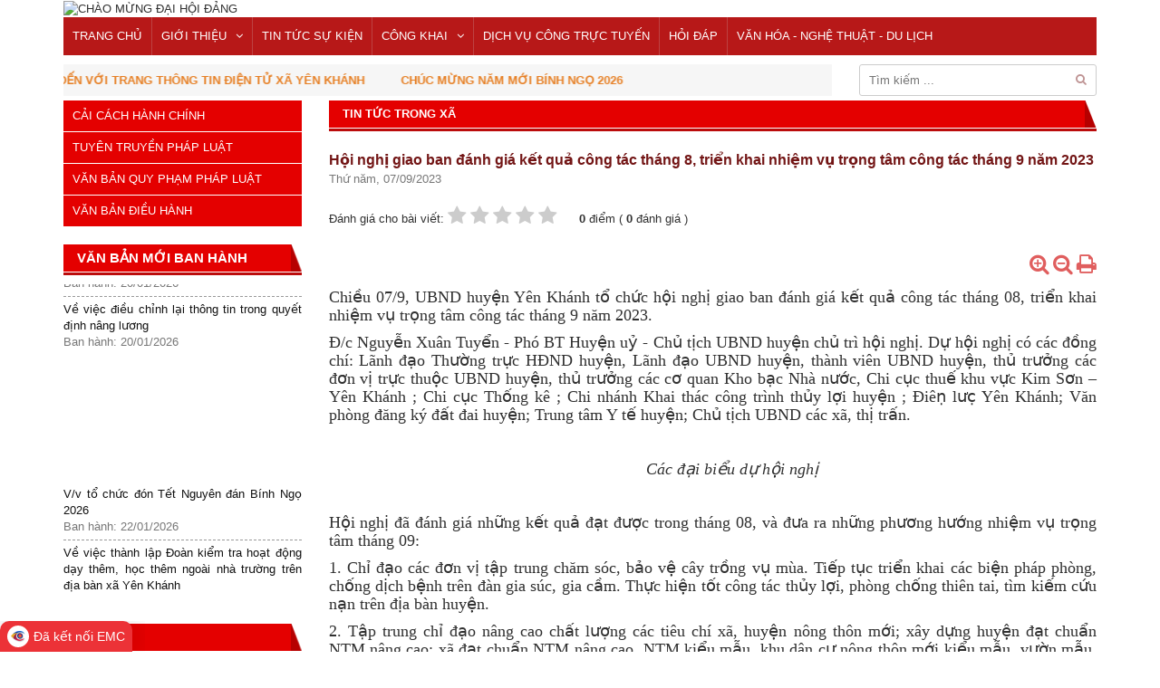

--- FILE ---
content_type: text/html; charset=UTF-8
request_url: https://yenkhanh.ninhbinh.gov.vn/tin-tuc-trong-huyen/ho-i-nghi-giao-ban-danh-gia-ket-qua-cong-tac-thang-8-trien-khai-nhiem-vu-trong-tam-cong-tac-thang-9-nam-2023-3437.html
body_size: 11519
content:
<!DOCTYPE html>
<html lang="vi" xmlns="http://www.w3.org/1999/xhtml">
<head>
  <meta charset="utf-8">
  <meta http-equiv="X-UA-Compatible" content="IE=edge">
  <meta name="viewport" content="width=device-width, initial-scale=1" />
    <title>Hội nghị giao ban đánh giá kết quả công tác tháng 8, triển khai nhiệm vụ trọng tâm công tác tháng 9 năm 2023</title>
      <meta property="fb:app_id"        content="721367468463406" />
    <meta property="og:url"           content="https://yenkhanh.ninhbinh.gov.vn/tin-tuc-trong-huyen/ho-i-nghi-giao-ban-danh-gia-ket-qua-cong-tac-thang-8-trien-khai-nhiem-vu-trong-tam-cong-tac-thang-9-nam-2023-3437.html" />
    <meta property="og:type"          content="article" />
    <meta property="og:title"         content="Hội nghị giao ban đánh giá kết quả công tác tháng 8, triển khai nhiệm vụ trọng tâm công tác tháng 9 năm 2023" />
    <meta property="og:description"   content="Hội nghị giao ban đánh giá kết quả công tác tháng 8, triển khai nhiệm vụ trọng tâm công tác tháng 9 năm 2023" />
    <meta property="og:image"         content="https://yenkhanh.ninhbinh.gov.vn/uploads/images/N%C4%83m%202023/%E1%BA%A3nh/h%E1%BB%99i%20%C4%91%E1%BB%93ng%2C%20giao%20ban/giao%20ban%20th%C3%A1ng%209.jpg" />
    <link rel="shortcut icon" href="/themes/classic/images/favicon.ico">
  <link rel="canonical" href="https://yenkhanh.ninhbinh.gov.vn/tin-tuc-trong-huyen/ho-i-nghi-giao-ban-danh-gia-ket-qua-cong-tac-thang-8-trien-khai-nhiem-vu-trong-tam-cong-tac-thang-9-nam-2023-3437.html">
  <meta name="keywords" content="Hội nghị giao ban đánh giá kết quả công tác tháng 8, triển khai nhiệm vụ trọng tâm công tác tháng 9 năm 2023" />
  <meta name="description" content="Uỷ ban nhân dân xã Yên Khánh" />
  <link rel="stylesheet" type="text/css" href="/themes/classic/lib/lightGallery-master/dist/css/lightgallery.min.css">
  <link rel="stylesheet" type="text/css" href="/themes/classic/lib/Nivo-Slider-jQuery-master/nivo-slider.css" media="all">
	<link rel="stylesheet" type="text/css" href="/themes/classic/lib/Nivo-Slider-jQuery-master/themes/default/default.css" media="all">
  <link rel="stylesheet" type="text/css" href="/themes/classic/css/layout.css" />
  <!-- Begin EMC Tracking Code -->
        <script type="text/javascript">
            var _govaq = window._govaq || [];
        _govaq.push(['trackPageView']);
        _govaq.push(['enableLinkTracking']);
        (function () {
            _govaq.push(['setTrackerUrl', 'https://f-emc.ngsp.gov.vn/tracking']);
            _govaq.push(['setSiteId', '6553']);
            var d = document,
                g = d.createElement('script'),
                s = d.getElementsByTagName('script')[0];
            g.type = 'text/javascript';
            g.async = true;
            g.defer = true;
            g.src = 'https://f-emc.ngsp.gov.vn/embed/gov-tracking.min.js';
            s.parentNode.insertBefore(g, s);
        })();
        </script>
    <!-- End EMC Tracking Code --></head>
<body>
	<div id="fb-root"></div>
<script async defer crossorigin="anonymous" src="https://connect.facebook.net/vi_VN/sdk.js#xfbml=1&version=v8.0&appId=721367468463406&autoLogAppEvents=1" nonce="lhKhRtbP"></script>	<header>
	<div class="container">
					<div class="mainbanner">
				<img class="fw" src="https://yenkhanh.ninhbinh.gov.vn/uploads/images/BANNER/DH14.png" alt="CHÀO MỪNG ĐẠI HỘI ĐẢNG">
			</div>
				<nav class="nav mb10">
			<div class="main-menu hidden-xs sf-menu">
				<ul><li><a href="/" target="_parent">TRANG CHỦ</a></li><li><a href="" target="_parent">GIỚI THIỆU</a><ul><li><a href="https://yenkhanh.ninhbinh.gov.vn/gioi-thieu/so-do-to-chuc" target="_parent">Sơ đồ tổ chức</a></li><li><a href="https://yenkhanh.ninhbinh.gov.vn/gioi-thieu/chuc-nang-nhiem-vu" target="_parent">Chức năng nhiệm vụ</a></li><li><a href="https://yenkhanh.ninhbinh.gov.vn/gioi-thieu/thong-tin-lanh-dao" target="_parent">Thông tin lãnh đạo</a></li><li><a href="gioi-thieu/gioi-thieu-chung" target="_parent">Giới thiệu chung</a></li></ul></li><li><a href="/tin-tuc-su-kien" target="_parent">TIN TỨC SỰ KIỆN</a></li><li><a href="" target="_parent">CÔNG KHAI</a><ul><li><a href="tthc" target="_parent">THỦ TỤC HÀNH CHÍNH</a><ul><li><a href="//ninhbinh.gov.vn/danh-muc-thu-tuc-hanh-chinh/" target="_parent">Danh mục TTHC giải quyết trên địa bàn huyện</a><ul><li><a href="tthc/linh-vuc-ld-tbxh-2.html" target="_parent">Lao động - Thương binh - Xã hội</a></li><li><a href="tthc/linh-vuc-tai-nguyen-moi-truong-6.html" target="_parent">Tài nguyên - Môi Trường</a></li><li><a href="tthc/linh-vuc-tu-phap-3.html" target="_parent">Tư pháp</a></li><li><a href="tthc/linh-vuc-y-te-32.html" target="_parent">Y tế</a></li><li><a href="tthc/linh-vuc-tai-chinh-ke-hoach-dau-tu-12.html" target="_parent">Tài chính - Kế hoạch</a></li><li><a href="" target="_parent">Kinh tế - Hạ tầng</a></li><li><a href="tthc/linh-vuc-van-hoa-30.html" target="_parent">Văn hoá - thông tin</a></li><li><a href="tthc/linh-vuc-giao-duc-va-dao-tao-8.html" target="_parent">Giáo dục và Đào tạo</a></li><li><a href="tthc/linh-vuc-noi-vu-9.html" target="_parent">Nội vụ</a></li><li><a href="tthc/linh-vuc-thanh-tra-11.html" target="_parent">Thanh tra</a></li><li><a href="tthc/linh-vuc-nn-ptnt-10.html" target="_parent">Nông nghiệp và phát triển nông thôn</a></li></ul></li><li><a href="/cac-quyet-dinh-cong-bo-tthc-31.html" target="_parent">QĐ công bố Danh mục TTHC</a></li><li><a href="/qd-cong-bo-dvc-tt-toan-trinh-mot-phan-52.html" target="_parent">QĐ công bố DVC TT toàn trình, một phần</a></li></ul></li><li><a href="/chuong-trinh-du-an-57.html" target="_parent">CHƯƠNG TRÌNH DỰ ÁN, KẾ HOẠCH SỬ DỤNG ĐẤT</a></li><li><a href="/cong-khai-ngan-sach-nha-nuoc" target="_parent">Công khai ngân sách nhà nước</a><ul><li><a href="/du-toan-ngan-sach-dia-phuong-trinh-hdnd-24.html" target="_parent">Dự toán ngân sách địa phương trình HĐND</a></li><li><a href="/du-toan-nsdp-da-duoc-hdnd-quyet-dinh-25.html" target="_parent">Dự toán NSĐP đã được HĐND quyết định</a></li><li><a href="/tinh-hinh-thuc-hien-du-toan-nsdp-trong-nam-26.html" target="_parent">Tình hình thực hiện dự toán NSĐP trong năm</a></li><li><a href="/quyet-toan-nsdp-da-duoc-hdnd-phe-chuan-27.html" target="_parent">Quyết toán NSĐP đã được HĐND phê chuẩn</a></li><li><a href="/tong-hop-tinh-hinh-cong-khai-28.html" target="_parent">Tổng hợp tình hình công khai</a></li><li><a href="/du-toan-bo-sung-30.html" target="_parent">Dự toán bổ sung</a></li><li><a href="/xay-dung-co-ban-32.html" target="_parent">Xây dựng cơ bản</a></li><li><a href="/cong-khai-ngan-sach-68.html" target="_parent">Công khai ngân sách</a></li></ul></li><li><a href="/cong-khai-dau-gia-tai-san-22.html" target="_parent">Công khai đấu giá tài sản</a></li><li><a href="/cong-khai-cong-tac-thanh-tra-cong-tac-tiep-dan-giai-quyet-don-thu-29.html" target="_parent">Công khai công tác thanh tra, công tác tiếp dân, giải quyết đơn thư</a></li><li><a href="/cong-khai-to-chuc-can-bo" target="_parent">Công khai tổ chức cán bộ</a><ul><li><a href="/cong-tac-che-do-chinh-sach-bo-nhiem-mien-nhiem-cach-chuc-thoi-viec-huu-tri-71.html" target="_parent">Công tác chế độ chính sách, bổ nhiệm, miễn nhiệm, cách chức, thôi việc, hưu trí, điều động, biệt phái</a></li><li><a href="/cong-tac-tuyen-dung-70.html" target="_parent">Công tác tuyển dụng</a></li><li><a href="/cong-tac-nang-luong-khen-thuong-ky-luat-72.html" target="_parent">Công tác nâng lương, khen thưởng, kỷ  luật</a></li><li><a href="/giao-chi-tieu-bien-che-73.html" target="_parent">Giao chỉ tiêu biên chế</a></li><li><a href="/quy-hoach-dao-tao-boi-duong-danh-gia-can-bo-cong-chuc-vien-chuc-78.html" target="_parent">Quy hoạch, đào tạo, bồi dưỡng, đánh giá cán bộ, công chức, viên chức</a></li></ul></li><li><a href="/cong-khai-phuong-an-boi-thuong-ho-tro-gpmb-35.html" target="_parent">Công Khai Phương án Bồi thường, hỗ trợ GPMB</a></li><li><a href="/cong-khai-quy-hoach-vung-74.html" target="_parent">Công khai quy hoạch vùng</a></li><li><a href="/cong-khai-bao-cao-de-xuat-cap-giay-phep-moi-truong-81.html" target="_parent">Công khai báo cáo đề xuất cấp giấy phép môi trường</a></li><li><a href="/cong-khai-viec-mua-sam-quan-ly-tai-san-cong-83.html" target="_parent">Công khai việc mua sắm, quản lý tài sản công</a></li><li><a href="/cong-khai-danh-sach-can-bo-tai-bo-phan-1-cua-82.html" target="_parent">Công khai danh sách cán bộ tại bộ phận 1 cửa</a></li></ul></li><li><a href="https://ninhbinh.gov.vn/thu-tuc-hanh-chinh" target="_parent">DỊCH VỤ CÔNG TRỰC TUYẾN</a></li><li><a href="/hoidap" target="_parent">HỎI ĐÁP</a></li><li><a href="/van-hoa-du-lich-80.html" target="_parent">VĂN HÓA - NGHỆ THUẬT - DU LỊCH</a></li></ul>			</div>
			<div class="hidden-md hidden-lg">
				<span class="bars"><i class="fa fa-bars"></i></span>
				<div id="sidebar-menu" class="mobile">
					<ul><li><a href="/" target="_parent">TRANG CHỦ</a></li><li><a href="" target="_parent">GIỚI THIỆU</a><ul><li><a href="https://yenkhanh.ninhbinh.gov.vn/gioi-thieu/so-do-to-chuc" target="_parent">Sơ đồ tổ chức</a></li><li><a href="https://yenkhanh.ninhbinh.gov.vn/gioi-thieu/chuc-nang-nhiem-vu" target="_parent">Chức năng nhiệm vụ</a></li><li><a href="https://yenkhanh.ninhbinh.gov.vn/gioi-thieu/thong-tin-lanh-dao" target="_parent">Thông tin lãnh đạo</a></li><li><a href="gioi-thieu/gioi-thieu-chung" target="_parent">Giới thiệu chung</a></li></ul></li><li><a href="/tin-tuc-su-kien" target="_parent">TIN TỨC SỰ KIỆN</a></li><li><a href="" target="_parent">CÔNG KHAI</a><ul><li><a href="tthc" target="_parent">THỦ TỤC HÀNH CHÍNH</a><ul><li><a href="//ninhbinh.gov.vn/danh-muc-thu-tuc-hanh-chinh/" target="_parent">Danh mục TTHC giải quyết trên địa bàn huyện</a><ul><li><a href="tthc/linh-vuc-ld-tbxh-2.html" target="_parent">Lao động - Thương binh - Xã hội</a></li><li><a href="tthc/linh-vuc-tai-nguyen-moi-truong-6.html" target="_parent">Tài nguyên - Môi Trường</a></li><li><a href="tthc/linh-vuc-tu-phap-3.html" target="_parent">Tư pháp</a></li><li><a href="tthc/linh-vuc-y-te-32.html" target="_parent">Y tế</a></li><li><a href="tthc/linh-vuc-tai-chinh-ke-hoach-dau-tu-12.html" target="_parent">Tài chính - Kế hoạch</a></li><li><a href="" target="_parent">Kinh tế - Hạ tầng</a></li><li><a href="tthc/linh-vuc-van-hoa-30.html" target="_parent">Văn hoá - thông tin</a></li><li><a href="tthc/linh-vuc-giao-duc-va-dao-tao-8.html" target="_parent">Giáo dục và Đào tạo</a></li><li><a href="tthc/linh-vuc-noi-vu-9.html" target="_parent">Nội vụ</a></li><li><a href="tthc/linh-vuc-thanh-tra-11.html" target="_parent">Thanh tra</a></li><li><a href="tthc/linh-vuc-nn-ptnt-10.html" target="_parent">Nông nghiệp và phát triển nông thôn</a></li></ul></li><li><a href="/cac-quyet-dinh-cong-bo-tthc-31.html" target="_parent">QĐ công bố Danh mục TTHC</a></li><li><a href="/qd-cong-bo-dvc-tt-toan-trinh-mot-phan-52.html" target="_parent">QĐ công bố DVC TT toàn trình, một phần</a></li></ul></li><li><a href="/chuong-trinh-du-an-57.html" target="_parent">CHƯƠNG TRÌNH DỰ ÁN, KẾ HOẠCH SỬ DỤNG ĐẤT</a></li><li><a href="/cong-khai-ngan-sach-nha-nuoc" target="_parent">Công khai ngân sách nhà nước</a><ul><li><a href="/du-toan-ngan-sach-dia-phuong-trinh-hdnd-24.html" target="_parent">Dự toán ngân sách địa phương trình HĐND</a></li><li><a href="/du-toan-nsdp-da-duoc-hdnd-quyet-dinh-25.html" target="_parent">Dự toán NSĐP đã được HĐND quyết định</a></li><li><a href="/tinh-hinh-thuc-hien-du-toan-nsdp-trong-nam-26.html" target="_parent">Tình hình thực hiện dự toán NSĐP trong năm</a></li><li><a href="/quyet-toan-nsdp-da-duoc-hdnd-phe-chuan-27.html" target="_parent">Quyết toán NSĐP đã được HĐND phê chuẩn</a></li><li><a href="/tong-hop-tinh-hinh-cong-khai-28.html" target="_parent">Tổng hợp tình hình công khai</a></li><li><a href="/du-toan-bo-sung-30.html" target="_parent">Dự toán bổ sung</a></li><li><a href="/xay-dung-co-ban-32.html" target="_parent">Xây dựng cơ bản</a></li><li><a href="/cong-khai-ngan-sach-68.html" target="_parent">Công khai ngân sách</a></li></ul></li><li><a href="/cong-khai-dau-gia-tai-san-22.html" target="_parent">Công khai đấu giá tài sản</a></li><li><a href="/cong-khai-cong-tac-thanh-tra-cong-tac-tiep-dan-giai-quyet-don-thu-29.html" target="_parent">Công khai công tác thanh tra, công tác tiếp dân, giải quyết đơn thư</a></li><li><a href="/cong-khai-to-chuc-can-bo" target="_parent">Công khai tổ chức cán bộ</a><ul><li><a href="/cong-tac-che-do-chinh-sach-bo-nhiem-mien-nhiem-cach-chuc-thoi-viec-huu-tri-71.html" target="_parent">Công tác chế độ chính sách, bổ nhiệm, miễn nhiệm, cách chức, thôi việc, hưu trí, điều động, biệt phái</a></li><li><a href="/cong-tac-tuyen-dung-70.html" target="_parent">Công tác tuyển dụng</a></li><li><a href="/cong-tac-nang-luong-khen-thuong-ky-luat-72.html" target="_parent">Công tác nâng lương, khen thưởng, kỷ  luật</a></li><li><a href="/giao-chi-tieu-bien-che-73.html" target="_parent">Giao chỉ tiêu biên chế</a></li><li><a href="/quy-hoach-dao-tao-boi-duong-danh-gia-can-bo-cong-chuc-vien-chuc-78.html" target="_parent">Quy hoạch, đào tạo, bồi dưỡng, đánh giá cán bộ, công chức, viên chức</a></li></ul></li><li><a href="/cong-khai-phuong-an-boi-thuong-ho-tro-gpmb-35.html" target="_parent">Công Khai Phương án Bồi thường, hỗ trợ GPMB</a></li><li><a href="/cong-khai-quy-hoach-vung-74.html" target="_parent">Công khai quy hoạch vùng</a></li><li><a href="/cong-khai-bao-cao-de-xuat-cap-giay-phep-moi-truong-81.html" target="_parent">Công khai báo cáo đề xuất cấp giấy phép môi trường</a></li><li><a href="/cong-khai-viec-mua-sam-quan-ly-tai-san-cong-83.html" target="_parent">Công khai việc mua sắm, quản lý tài sản công</a></li><li><a href="/cong-khai-danh-sach-can-bo-tai-bo-phan-1-cua-82.html" target="_parent">Công khai danh sách cán bộ tại bộ phận 1 cửa</a></li></ul></li><li><a href="https://ninhbinh.gov.vn/thu-tuc-hanh-chinh" target="_parent">DỊCH VỤ CÔNG TRỰC TUYẾN</a></li><li><a href="/hoidap" target="_parent">HỎI ĐÁP</a></li><li><a href="/van-hoa-du-lich-80.html" target="_parent">VĂN HÓA - NGHỆ THUẬT - DU LỊCH</a></li></ul>				</div>
			</div>
		</nav>
		<div class="row">
			<div class="col-md-9">
				<marquee direction="left" scrollamount="4" class="fw">
					<div><span style="color:#e67e22"><strong>CH&Agrave;O MỪNG BẠN ĐẾN VỚI TRANG TH&Ocirc;NG TIN ĐIỆN TỬ X&Atilde; Y&Ecirc;N KH&Aacute;NH&nbsp; &nbsp; &nbsp; &nbsp; &nbsp; CH&Uacute;C MỪNG NĂM MỚI B&Iacute;NH NGỌ 2026</strong></span></div>
				</marquee>
			</div>
			<div class="col-md-3">
				<div class="searchRight">
					<form class="hidden-xs" autocomplete="off" action="/tim-kiem" method="post">
						<input type="text" name="txtSearch" class="txtSearch" placeholder="Tìm kiếm ...">
						<button type="submit"><i class="fa fa-search"></i></button>
					</form>
				</div>
			</div>
		</div>
		<div class="menu-cat visible-xs visible-sm">
		<span class="bars text-bold"><i class="fa fa-bars"></i> DANH MỤC</span>
		<ul><li><a href="/cai-cach-hanh-chinh-10.html" target="_parent">CẢI CÁCH HÀNH CHÍNH</a><ul><li><a href="/tin-cai-cach-hanh-chinh-15.html" target="_parent">Tin cải cách hành chính</a></li><li><a href="/kinh-nghiem-cai-cach-hanh-chinh-16.html" target="_parent">Kinh nghiệm cải cách hành chính</a></li></ul></li><li><a href="tuyen-truyen-phap-luat-11.html" target="_parent">TUYÊN TRUYỀN PHÁP LUẬT</a></li><li><a href="/van-ban/van-ban-ubnd-huyen" target="_parent">VĂN BẢN QUY PHẠM PHÁP LUẬT</a><ul><li><a href="" target="_parent">Văn bản của Trung ương</a></li><li><a href="" target="_parent">Văn bản của Tỉnh</a></li></ul></li><li><a href="/van-ban/van-ban-dieu-hanh" target="_parent">VĂN BẢN ĐIỀU HÀNH</a></li></ul>	</div>
	</div>
</header>	<div class="container">
		<section class="main">
				<div class="row">
	<div class="col-xs-12 col-sm-12 col-md-9 col-md-push-3 col-lg-push-3">
				<div class="x_panel">
			<div class="x_title mb20">
				<div class="title text-uppercase">
					<a href="/tin-tuc-trong-xa-1.html">TIN TỨC TRONG XÃ</a>
				</div>
			</div>
			<div class="x_content detail">
				<h2 class="title fontsize16">Hội nghị giao ban đánh giá kết quả công tác tháng 8, triển khai nhiệm vụ trọng tâm công tác tháng 9 năm 2023</h2>
				<div class="publish-date mb20">Thứ năm, 07/09/2023</div>
				<div class="rating-stars">
					<ul id="stars" data-id="3437" data-module="news">
						<li>Đánh giá cho bài viết:</li>
						<li class="star" title="Bài viết rất kém" data-value="1"><i class="fa fa-star"></i></li>
						<li class="star" title="Bài viết kém" data-value="2"><i class="fa fa-star"></i></li>
						<li class="star" title="Bài viết đạt" data-value="3"><i class="fa fa-star"></i></li>
						<li class="star" title="Bài viết tốt" data-value="4"><i class="fa fa-star"></i></li>
						<li class="star" title="Bài viết rất tốt" data-value="5"><i class="fa fa-star"></i></li>
						<li><b id="total">0</b> điểm ( <b id="count">0</b> đánh giá )</li>
					</ul>
				</div>
				<div class="tool text-right mb10">
				    <span class="fb-like" data-href="https://yenkhanh.ninhbinh.gov.vn/tin-tuc-trong-huyen/ho-i-nghi-giao-ban-danh-gia-ket-qua-cong-tac-thang-8-trien-khai-nhiem-vu-trong-tam-cong-tac-thang-9-nam-2023-3437.html" data-layout="button_count" data-action="like" data-size="small" data-show-faces="false" data-share="true"></span>
					<span title="Phóng to" class="fa fa-search-plus font_plus"></span>
					<span title="Thu nhỏ" class="fa fa-search-minus font_minus"></span>
					<span title="In bài" class="fa fa-print" onclick="print()"></span>
				</div>
								<div class="zoom-font">
					<div class="art-cont">
						<p style="text-align:justify"><span style="font-size:18px"><span style="font-family:Times New Roman,Times,serif">Chiều 07/9, UBND huyện Y&ecirc;n Kh&aacute;nh tổ chức hội nghị giao ban đánh giá k&ecirc;́t quả c&ocirc;ng tác tháng 08, tri&ecirc;̉n khai nhi&ecirc;̣m vụ trọng t&acirc;m c&ocirc;ng tác tháng 9&nbsp;năm 2023.</span></span></p>

<p style="text-align:justify"><span style="font-size:18px"><span style="font-family:Times New Roman,Times,serif">Đ/c Nguyễn Xu&acirc;n Tuyển - Ph&oacute; BT Huyện uỷ - Chủ tịch UBND huyện chủ tr&igrave; hội nghị. Dự hội nghị c&oacute; c&aacute;c đồng ch&iacute;: L&atilde;nh đạo Thường trực HĐND huyện, L&atilde;nh đạo UBND huyện, th&agrave;nh vi&ecirc;n UBND huyện, thủ trưởng c&aacute;c đơn vị trực thuộc UBND huyện, thủ trưởng c&aacute;c cơ quan&nbsp;Kho bạc&nbsp;Nhà nước, Chi cục&nbsp;thu&ecirc;́ khu vực&nbsp;Kim Sơn &ndash; Y&ecirc;n Khánh ; Chi cục&nbsp;Th&ocirc;́ng k&ecirc; ; Chi nhánh Khai thác c&ocirc;ng trình thủy lợi&nbsp;huyện ; Đi&ecirc;ṇ lưc̣ Y&ecirc;n Khánh; Văn phòng đăng ký đ&acirc;́t đai huy&ecirc;̣n; Trung t&acirc;m Y t&ecirc;́ huyện; Chủ tịch UBND c&aacute;c x&atilde;, thị trấn.</span></span></p>

<p style="text-align:justify"><span style="font-size:18px"><span style="font-family:Times New Roman,Times,serif"><img alt="" src="https://yenkhanh.ninhbinh.gov.vn/uploads/images/N%C4%83m%202023/%E1%BA%A3nh/h%E1%BB%99i%20%C4%91%E1%BB%93ng%2C%20giao%20ban/giao%20ban%20th%C3%A1ng%209.jpg" style="height:519px; width:800px" /></span></span></p>

<p style="text-align:justify"><span style="font-size:18px"><span style="font-family:Times New Roman,Times,serif">&nbsp; &nbsp; &nbsp; &nbsp; &nbsp; &nbsp; &nbsp; &nbsp; &nbsp; &nbsp; &nbsp; &nbsp; &nbsp; &nbsp; &nbsp; &nbsp; &nbsp; &nbsp; &nbsp; &nbsp; &nbsp; &nbsp; &nbsp; &nbsp; &nbsp; &nbsp; &nbsp; &nbsp; &nbsp; &nbsp; &nbsp; &nbsp; &nbsp; &nbsp; &nbsp;<em> C&aacute;c đại biểu dự hội nghị</em></span></span></p>

<p style="text-align:justify">&nbsp;</p>

<p style="text-align:justify"><span style="font-size:18px"><span style="font-family:Times New Roman,Times,serif">Hội nghị đ&atilde; đ&aacute;nh gi&aacute; những&nbsp;kết quả đạt được trong th&aacute;ng 08, v&agrave; đưa ra những phương hướng nhiệm vụ trọng t&acirc;m th&aacute;ng 09:</span></span></p>

<p style="text-align:justify"><span style="font-size:18px"><span style="font-family:Times New Roman,Times,serif">1. Chỉ đạo c&aacute;c đơn vị tập trung chăm s&oacute;c, bảo vệ c&acirc;y trồng vụ m&ugrave;a. Tiếp tục triển khai c&aacute;c biện ph&aacute;p ph&ograve;ng, chống dịch bệnh tr&ecirc;n đ&agrave;n gia s&uacute;c, gia cầm. Thực hiện tốt c&ocirc;ng t&aacute;c thủy lợi, ph&ograve;ng chống thi&ecirc;n tai, t&igrave;m kiếm cứu nạn tr&ecirc;n địa b&agrave;n huyện.</span></span></p>

<p style="text-align:justify"><span style="font-size:18px"><span style="font-family:Times New Roman,Times,serif">2. Tập trung chỉ đạo n&acirc;ng cao chất lượng c&aacute;c ti&ecirc;u ch&iacute; x&atilde;, huyện n&ocirc;ng th&ocirc;n mới; x&acirc;y dựng huyện đạt chuẩn NTM n&acirc;ng cao; x&atilde; đạt chuẩn NTM n&acirc;ng cao, NTM kiểu mẫu, khu d&acirc;n cư n&ocirc;ng th&ocirc;n mới kiểu mẫu, vườn mẫu. Tập trung ho&agrave;n th&agrave;nh bộ hồ sơ minh chứng x&acirc;y dựng huyện n&ocirc;ng th&ocirc;n mới n&acirc;ng cao.</span></span></p>

<p style="text-align:justify"><span style="font-size:18px"><span style="font-family:Times New Roman,Times,serif">3. Chỉ đạo c&aacute;c đơn vị thi c&ocirc;ng đẩy nhanh tiến độ ho&agrave;n th&agrave;nh c&aacute;c c&ocirc;ng tr&igrave;nh để b&agrave;n giao đưa v&agrave;o sử dụng đảm bảo chất lượng, kỹ thuật. Tập trung c&ocirc;ng t&aacute;c GPMB, thu hồi đất c&aacute;c c&ocirc;ng tr&igrave;nh, dự &aacute;n tr&ecirc;n địa b&agrave;n huyện: dự &aacute;n đầu tư x&acirc;y dựng tuyến đường ĐT.482 kết nối Quốc lộ 1A với Quốc lộ 10 v&agrave; kết nối Quốc lộ 10 với Quốc lộ 12B, tỉnh Ninh B&igrave;nh, dự &aacute;n x&acirc;y dựng cầu vượt s&ocirc;ng Đ&aacute;y nối tỉnh Ninh B&igrave;nh v&agrave; tỉnh Nam Định; tuyến đường bộ cao tốc Ninh B&igrave;nh - Nam Định - Th&aacute;i B&igrave;nh - Hải Ph&ograve;ng; c&aacute;c c&ocirc;ng tr&igrave;nh, dự &aacute;n mới c&oacute; trong Kế hoạch sử dụng đất 2023 được ph&ecirc; duyệt. </span></span></p>

<p style="text-align:justify"><span style="font-size:18px"><span style="font-family:Times New Roman,Times,serif">4. Tăng cường c&ocirc;ng t&aacute;c kiểm tra, đ&ocirc;n đốc c&aacute;c x&atilde;, thị trấn l&agrave;m tốt c&ocirc;ng t&aacute;c quản l&yacute; đất đai, bảo vệ m&ocirc;i trường tr&ecirc;n địa b&agrave;n huyện. Quyết định thu hồi đất; ph&ecirc; duyệt phương &aacute;n bồi thường, hỗ trợ để thực hiện dự &aacute;n X&acirc;y dựng tuyến đường ĐT 482 kết nối Quốc lộ 1A với Quốc lộ 10 v&agrave; Quốc lộ 10 với Quốc lộ 12B (đối với c&aacute;c x&atilde; c&oacute; kết quả thẩm định phương &aacute;n bồi thường, hỗ trợ). Tiếp tục triển khai lập kế hoạch sử dụng đất năm 2024; Kế hoạch đo đạc, chỉnh l&yacute; hồ sơ địa ch&iacute;nh, x&acirc;y dựng cơ sở dữ liệu đất đai, cấp giấy chứng nhận quyền sử dụng đất sau dồn điền đổi thửa tr&ecirc;n địa b&agrave;n huyện. </span></span></p>

<p style="text-align:justify"><span style="font-size:18px"><span style="font-family:Times New Roman,Times,serif">5. Chỉ đạo tăng cường thu ng&acirc;n s&aacute;ch tr&ecirc;n địa b&agrave;n huyện. </span></span></p>

<p style="text-align:justify"><span style="font-size:18px"><span style="font-family:Times New Roman,Times,serif">6. Tiếp tục tăng cường tuy&ecirc;n truyền chủ trương, đường lối của Đảng, ch&iacute;nh s&aacute;ch, ph&aacute;p luật của nh&agrave; nước; tuy&ecirc;n truyền x&acirc;y dựng huyện NTM n&acirc;ng cao năm 2023. Tập trung chỉ đạo x&acirc;y dựng ch&iacute;nh quyền điện tử, chuyển đổi số cho c&aacute;c x&atilde;, thị trấn. Chỉ đạo, hướng dẫn 02 x&atilde; Kh&aacute;nh Nhạc v&agrave; Kh&aacute;nh Cư ho&agrave;n thiện ti&ecirc;u ch&iacute; x&atilde; 8 th&ocirc;ng minh, th&ocirc;n th&ocirc;ng minh; 02 x&atilde; Kh&aacute;nh Thiện, Kh&aacute;nh Th&agrave;nh r&agrave; so&aacute;t, triển khai ho&agrave;n thiện ti&ecirc;u ch&iacute; th&ocirc;n th&ocirc;ng minh. Tiếp tục phối hợp với Sở văn ho&aacute; v&agrave; Thể thao, Sở Du lịch triển khai c&aacute;c nội dung tuy&ecirc;n truyền c&aacute;c di t&iacute;ch để quảng b&aacute; cho ph&aacute;t triển du lịch. </span></span></p>

<p style="text-align:justify"><span style="font-size:18px"><span style="font-family:Times New Roman,Times,serif">7. Chỉ đạo c&aacute;c trường tổ chức Lễ khai giảng năm học 2023-2024 v&agrave; &ldquo;Ng&agrave;y to&agrave;n d&acirc;n đưa trẻ đến trường&rdquo; v&agrave;o ng&agrave;y 05/9; ph&aacute;t động phong tr&agrave;o thi đua &ldquo;Dạy tốt - Học tốt&rdquo; v&agrave; c&aacute;c cuộc vận động, phong tr&agrave;o thi đua lớn của ng&agrave;nh GD&amp;ĐT. Tổ chức Lễ Ph&aacute;t thưởng Quỹ khuyến học, khuyến t&agrave;i Vũ Duy Thanh cho học sinh xuất sắc của huyện năm 2023. </span></span></p>

<p style="text-align:justify"><span style="font-size:18px"><span style="font-family:Times New Roman,Times,serif">8. Tiếp tục tập trung c&ocirc;ng t&aacute;c ph&ograve;ng, chống dịch Covid-19. Tăng cường gi&aacute;m s&aacute;t bệnh dịch theo mùa; đảm bảo ATTP tr&ecirc;n địa b&agrave;n huyện. </span></span></p>

<p style="text-align:justify"><span style="font-size:18px"><span style="font-family:Times New Roman,Times,serif">9. Tập trung chỉ đạo thực hiện tốt c&aacute;c chế độ ch&iacute;nh s&aacute;ch đối với người c&oacute; c&ocirc;ng v&agrave; c&aacute;c đối tượng bảo trợ x&atilde; hội. X&acirc;y dựng Kế hoạch triển khai thực hiện Nghị quyết số 102/2023/NQ-HĐND ng&agrave;y 12/7/2023 của HĐND tỉnh Ninh B&igrave;nh quy định ch&iacute;nh s&aacute;ch hỗ trợ điều dưỡng phục hồi sức khỏe tập trung cho người c&oacute; c&ocirc;ng với c&aacute;ch mạng v&agrave; th&acirc;n nh&acirc;n liệt sĩ tr&ecirc;n địa b&agrave;n huyện; Kế hoạch Thực hiện Dự &aacute;n 2 - Đa dạng h&oacute;a sinh kế, ph&aacute;t triển m&ocirc; h&igrave;nh giảm ngh&egrave;o thuộc Chương tr&igrave;nh mục ti&ecirc;u quốc gia giảm ngh&egrave;o bền vững năm 2023; Kế hoạch tổ chức Tết Trung thu cho trẻ em tr&ecirc;n địa b&agrave;n huyện. </span></span></p>

<p style="text-align:justify"><span style="font-size:18px"><span style="font-family:Times New Roman,Times,serif">10. Chỉ đạo tăng cường c&ocirc;ng t&aacute;c quản l&yacute; c&aacute;n bộ, c&ocirc;ng chức, vi&ecirc;n chức v&agrave; người lao động; khắc phục c&aacute;c tồn tại hạn chế trong c&ocirc;ng t&aacute;c cải c&aacute;ch h&agrave;nh ch&iacute;nh, n&acirc;ng cao chỉ số cải c&aacute;ch h&agrave;nh ch&iacute;nh của UBND cấp huyện, UBND cấp x&atilde;. Tiếp tục triển khai thực hiện Kế hoạch tuyển dụng c&ocirc;ng chức cấp x&atilde; 2023. </span></span></p>

<p style="text-align:justify"><span style="font-size:18px"><span style="font-family:Times New Roman,Times,serif">11. Tăng cường chỉ đạo c&ocirc;ng t&aacute;c tiếp d&acirc;n; giải quyết đơn thư kiến nghị, phản &aacute;nh, khiếu nại, tố c&aacute;o của c&ocirc;ng d&acirc;n. L&agrave;m tốt c&ocirc;ng t&aacute;c quản l&yacute; c&aacute;c hoạt động t&iacute;n ngưỡng, t&ocirc;n gi&aacute;o theo đ&uacute;ng quy định.&nbsp;</span></span></p>

<p style="text-align:justify"><span style="font-size:18px"><span style="font-family:Times New Roman,Times,serif">12. Duy tr&igrave; nghi&ecirc;m chế độ trực SSCĐ. Tăng cường tuần tra, đảm bảo ANCT, TTATXH, ATGT, ph&ograve;ng chống ch&aacute;y nổ.</span></span></p>

<p style="text-align:right"><span style="font-size:16px"><span style="font-family:Times New Roman,Times,serif">Trang TTĐT huyện.</span></span></p>
					</div>
				</div>
				<div class="text-center mt20">
					<button class="btn btn-default" onclick="javascript:history.back()"><i class="fa fa-undo"></i> Trở lại</button>
				</div>
			</div>
		</div>
					<div class="x_panel">
				<div class="x_title mb10">
					<div class="title text-uppercase">Bài viết khác</div>
				</div>
				<div class="x_content">
					<ul class="list-group text-justify">
													<li>
								<a href="/tin-tuc-trong-xa/ubnd-xa-yen-khanh-cong-bo-cac-quyet-dinh-ve-cong-tac-can-bo-4882.html">UBND XÃ YÊN KHÁNH CÔNG BỐ CÁC QUYẾT ĐỊNH VỀ CÔNG TÁC CÁN BỘ.</a>
								<div class="publish-date">Chủ nhật, 18/01/2026</div>
							</li>
													<li>
								<a href="/tin-tuc-trong-xa/xa-yen-khanh-kien-quyet-xu-ly-vi-pham-xay-dung-tren-dat-nong-nghiep-dat-cong-ich-4876.html">XÃ YÊN KHÁNH KIÊN QUYẾT XỬ LÝ VI PHẠM XÂY DỰNG TRÊN ĐẤT NÔNG NGHIỆP, ĐẤT CÔNG ÍCH.</a>
								<div class="publish-date">Thứ ba, 13/01/2026</div>
							</li>
													<li>
								<a href="/tin-tuc-trong-xa/chi-bo-quan-su-xa-yen-khanh-ra-nghi-quyet-lanh-dao-thuc-hien-nhiem-vu-nam-2026-4875.html">CHI BỘ QUÂN SỰ XÃ YÊN KHÁNH RA NGHỊ QUYẾT LÃNH ĐẠO THỰC HIỆN NHIỆM VỤ NĂM 2026.</a>
								<div class="publish-date">Thứ ba, 13/01/2026</div>
							</li>
													<li>
								<a href="/tin-tuc-trong-xa/mttq-xa-yen-khanh-va-cac-to-chinh-tri-xa-hoi-to-chuc-tong-ket-cong-tac-nam-2025-4874.html">MTTQ XÃ YÊN KHÁNH VÀ CÁC TỔ CHÍNH TRỊ XÃ HỘI TỔ CHỨC TỔNG KẾT CÔNG TÁC NĂM 2025</a>
								<div class="publish-date">Thứ ba, 13/01/2026</div>
							</li>
													<li>
								<a href="/tin-tuc-trong-xa/lanh-dao-xa-yen-khanh-tham-dong-vien-ba-con-lang-nghe-bun-banh-yen-ninh-4873.html">LÃNH ĐẠO XÃ YÊN KHÁNH THĂM, ĐỘNG VIÊN BÀ CON LÀNG NGHỀ BÚN BÁNH YÊN NINH.</a>
								<div class="publish-date">Thứ ba, 13/01/2026</div>
							</li>
													<li>
								<a href="/tin-tuc-trong-xa/tang-cuong-ket-noi-chia-se-cach-lam-hay-giua-xa-yen-dong-va-xa-yen-khanh-4860.html">TĂNG CƯỜNG KẾT NỐI, CHIA SẺ CÁCH LÀM HAY GIỮA XÃ YÊN ĐỒNG VÀ XÃ YÊN KHÁNH.</a>
								<div class="publish-date">Thứ ba, 06/01/2026</div>
							</li>
													<li>
								<a href="/tin-tuc-trong-xa/xa-yen-khanh-to-chuc-hoi-nghi-tong-ket-cong-tac-nam-2025-theo-tinh-than-doi-moi-tinh-gon-hieu-qua-4856.html">XÃ YÊN KHÁNH TỔ CHỨC HỘI NGHỊ TỔNG KẾT CÔNG TÁC NĂM 2025 THEO TINH THẦN ĐỔI MỚI, TINH GỌN, HIỆU QUẢ.</a>
								<div class="publish-date">Thứ ba, 30/12/2025</div>
							</li>
											</ul>
				</div>
			</div>
			</div>
	<div class="col-xs-12 col-sm-12 col-md-3 col-lg-3 col-md-pull-9 col-lg-pull-9">
			<div class="x_panel">
		<div class="x_content">
			<div class="menu-left hidden-xs hidden-sm">
				<ul><li><a href="/cai-cach-hanh-chinh-10.html" target="_parent">CẢI CÁCH HÀNH CHÍNH</a><ul><li><a href="/tin-cai-cach-hanh-chinh-15.html" target="_parent">Tin cải cách hành chính</a></li><li><a href="/kinh-nghiem-cai-cach-hanh-chinh-16.html" target="_parent">Kinh nghiệm cải cách hành chính</a></li></ul></li><li><a href="tuyen-truyen-phap-luat-11.html" target="_parent">TUYÊN TRUYỀN PHÁP LUẬT</a></li><li><a href="/van-ban/van-ban-ubnd-huyen" target="_parent">VĂN BẢN QUY PHẠM PHÁP LUẬT</a><ul><li><a href="" target="_parent">Văn bản của Trung ương</a></li><li><a href="" target="_parent">Văn bản của Tỉnh</a></li></ul></li><li><a href="/van-ban/van-ban-dieu-hanh" target="_parent">VĂN BẢN ĐIỀU HÀNH</a></li></ul>			</div>
		</div>
	</div>
<div class="x_panel">
	<div class="x_title text-uppercase mb10">
		<div class="title fontsize15">Văn bản mới ban hành</div>
	</div>
	<div class="x_content notification">
					<ul class="list-group scroller text-justify mb10">
														<li>
						<a href="/van-ban/chitietvb-1377.html">V/v tổ chức đón Tết Nguyên đán Bính Ngọ 2026</a>
						<div class="publish-date">Ban hành: 22/01/2026</div>
					</li>
														<li>
						<a href="/van-ban/chitietvb-1376.html">Về việc thành lập Đoàn kiểm tra hoạt động dạy thêm, học thêm ngoài nhà trường trên địa bàn xã Yên Khánh</a>
						<div class="publish-date">Ban hành: 21/01/2026</div>
					</li>
														<li>
						<a href="/van-ban/chitietvb-1378.html">V/v đình chỉ lưu hành, thu hồi mỹ phẩm vi phạm</a>
						<div class="publish-date">Ban hành: 20/01/2026</div>
					</li>
														<li>
						<a href="/van-ban/chitietvb-1374.html">V/v thông tin thu hồi số tiếp nhận Phiếu công bố sản phẩm mỹ phẩm</a>
						<div class="publish-date">Ban hành: 20/01/2026</div>
					</li>
														<li>
						<a href="/van-ban/chitietvb-1373.html">Về việc điều chỉnh lại thông tin trong quyết định nâng lương</a>
						<div class="publish-date">Ban hành: 20/01/2026</div>
					</li>
							</ul>
			</div>
</div><div class="x_panel">
	<div class="x_title text-uppercase mb10">
		<div class="title"><a href="/video">Video</a></div>
	</div>
	<div class="x_content">
					<iframe id="video" src="https://www.youtube.com/embed/O_mRQSkTPlA"></iframe>
			<ul class="list-group mb10">
									<li>
						<a href="javascript:void(0);" onclick="playFile('https://www.youtube.com/embed/O_mRQSkTPlA?autoplay=true', 'video');">
							TONG KET BO VHTTDL 2025						</a>
					</li>
									<li>
						<a href="javascript:void(0);" onclick="playFile('https://www.youtube.com/embed/M5GIPtf4NOM?autoplay=true', 'video');">
							10 SỰ KIỆN VĂN HOÁ, THỂ THAO VÀ DU LỊCH TIÊU BIỂU NĂM 2025 mp4 29 12   YouTube						</a>
					</li>
									<li>
						<a href="javascript:void(0);" onclick="playFile('https://www.youtube.com/embed/XOk-D8hteoM?autoplay=true', 'video');">
							Xã Yên Khánh tăng cường số hóa lĩnh vực đất đai						</a>
					</li>
									<li>
						<a href="javascript:void(0);" onclick="playFile('https://www.youtube.com/embed/xV1zJVY1wMU?autoplay=true', 'video');">
							Quy định về ghế an toàn cho trẻ em trên ô tô						</a>
					</li>
									<li>
						<a href="javascript:void(0);" onclick="playFile('https://www.youtube.com/embed/xbvd5X_ECeQ?autoplay=true', 'video');">
							DU LỊCH GẮN VỚI BẢO VỆ THIÊN NHIÊN						</a>
					</li>
							</ul>
			</div>
</div>
<div class="x_panel hidden-xs hidden-sm">
	<div class="x_content banner">
									<img class="fw" src="https://yenkhanh.ninhbinh.gov.vn/uploads/images/N%C4%83m%202023/%E1%BA%A3nh/map.jpg" title="Bản đồ" alt="Bản đồ">
												<a href="//qlvbdh.ninhbinh.gov.vn" target="_blank" title="Hệ thống văn bản điều hành">
					<img class="fw" src="/uploads/images/n%C4%83m_2021/%C4%91i%E1%BB%81u_h%C3%A0nh_ng%C3%A2n_s%C3%A1ch_n%C4%83m_2021/Vanban_dieuhanh.jpg" alt="Hệ thống văn bản điều hành">
				</a>
												<img class="fw" src="https://yenkhanh.ninhbinh.gov.vn/uploads/images/duong%20day%20nong%20xa.png" title="đường dây nóng" alt="đường dây nóng">
												<a href="/pages/cong-van-12.html" target="_parent" title="Công văn">
					<img class="fw" src="/uploads/images/linkweb/cong-van.png" alt="Công văn">
				</a>
												<a href="/\mail.ninhbinh.gov.vn" target="_parent" title="Thư điện tử công vụ">
					<img class="fw" src="/uploads/images/n%C4%83m_2021/e.jpg" alt="Thư điện tử công vụ">
				</a>
												<a href="/van-ban/van-ban-phap-quy" target="_parent" title="Văn bản pháp quy">
					<img class="fw" src="/uploads/images/linkweb/1.png" alt="Văn bản pháp quy">
				</a>
												<a href="//ninhbinh.gov.vn/thu-tuc-hanh-chinh" target="_blank" title="Tra cứu hồ sơ và thủ tục hành chính công">
					<img class="fw" src="https://yenkhanh.ninhbinh.gov.vn/uploads/images/linkweb/untitled-1.png" alt="Tra cứu hồ sơ và thủ tục hành chính công">
				</a>
												<a href="/tthc" target="_parent" title="Thủ tục hành chính">
					<img class="fw" src="https://yenkhanh.ninhbinh.gov.vn/uploads/images/BANNER/untitled-1.png" alt="Thủ tục hành chính">
				</a>
												<a href="//dichvucong.ninhbinh.gov.vn" target="_blank" title="Dịch vụ công">
					<img class="fw" src="/uploads/images/linkweb/1493890946.png" alt="Dịch vụ công">
				</a>
												<a href="/pages/danh-sach-thu-dien-tu-18.html" target="_parent" title="Danh sách thư điện tử">
					<img class="fw" src="/uploads/images/linkweb/thu-dien-tu.png" alt="Danh sách thư điện tử">
				</a>
												<a href="/lich-cong-tac/lich-cong-tac-tuan" target="_blank" title="Lịch công tác">
					<img class="fw" src="https://yenkhanh.ninhbinh.gov.vn/uploads/images/BANNER/LCT.png" alt="Lịch công tác">
				</a>
												<a href="//dx.mic.gov.vn" target="_blank" title="Cẩm nang chuyển đổi số">
					<img class="fw" src="/uploads/images/n%C4%83m_2021/camnangCDS.jpg" alt="Cẩm nang chuyển đổi số">
				</a>
												<a href="/chuyen-doi-so-55.html" target="_parent" title="Chuyển đổi số">
					<img class="fw" src="https://yenkhanh.ninhbinh.gov.vn/uploads/images/BANNER/chuyen_doi_soXYK.png" alt="Chuyển đổi số">
				</a>
												<a href="//ninhbinh.gov.vn/Default.aspx?sname=ubnd-ninhbinh&sid=4&pageid=27172&p_field=6698" target="_blank" title="thong tin đấu giá đất">
					<img class="fw" src="/uploads/images/n%C4%83m_2021/BN_1.jpg" alt="thong tin đấu giá đất">
				</a>
												<a href="//ninhbinh.gov.vn/" target="_parent" title="Cổng thông tin điện tử tỉnh Ninh Bình">
					<img class="fw" src="/uploads/images/N%C4%83m%202023/baner-chinh-cong-moi.gif" alt="Cổng thông tin điện tử tỉnh Ninh Bình">
				</a>
												<a href="//doanhnghiep.ninhbinh.gov.vn" target="_parent" title="Chuyên trang hỗ trợ doanh nghiệp">
					<img class="fw" src="/uploads/images/n%C4%83m_2021/Baner%20h%E1%BB%97%20tr%C6%A1%20doanh%20nghi%E1%BB%87p.jpg" alt="Chuyên trang hỗ trợ doanh nghiệp">
				</a>
												<a href="//sodulich.ninhbinh.gov.vn" target="_parent" title="Sở Du lịch Ninh Bình">
					<img class="fw" src="https://yenkhanh.ninhbinh.gov.vn/uploads/images/BANNER/sdl.jpg" alt="Sở Du lịch Ninh Bình">
				</a>
												<a href="//thitructuyen.baocaovien.vn/cuoc-thi-truc-tuyen-tim-hieu-cac-ky-dai-hoi-dang-toan-quoc?_gl=1*1m2yuy7*_ga*MTA4MTM5Mjg3LjE3NjQyNTQ3MTk.*_ga_18W3KFE18Y*czE3NjQyNTQ3MTkkbzEkZzAkdDE3NjQyNTQ3MTkkajYwJGwwJGgw" target="_blank" title="Cuộc thi trực tuyến tìm hiểu các kỳ đại hội đảng toàn quốc">
					<img class="fw" src="https://yenkhanh.ninhbinh.gov.vn/uploads/images/HI%CC%80NH%20A%CC%89NH/cu%C3%B4%CC%A3c%20thi%20tr%C6%B0%CC%A3c%20tuy%C3%AA%CC%81n%20ti%CC%80m%20hi%C3%AA%CC%89u%20ca%CC%81c%20ky%CC%80%20%C4%91a%CC%A3i%20h%C3%B4%CC%A3i%20%C4%90a%CC%89ng%20toa%CC%80n%20qu%C3%B4%CC%81c.png" alt="Cuộc thi trực tuyến tìm hiểu các kỳ đại hội đảng toàn quốc">
				</a>
												<a href="//www.dulichninhbinh.com.vn" target="_parent" title="Trung tâm xúc tiến du lịch ninh bình">
					<img class="fw" src="https://yenkhanh.ninhbinh.gov.vn/uploads/images/BANNER/TT%20x%C3%BAc%20ti%E1%BA%BFn%20dl.png" alt="Trung tâm xúc tiến du lịch ninh bình">
				</a>
												<a href="//docs.google.com/forms/d/1OUmd8DqfynT4-JPUcUbBUoCOWS6wnc3BHSTsVgBfhpM/preview" target="_blank" title="Khảo sát ý kiến đánh giá về TTHC công">
					<img class="fw" src="https://yenkhanh.ninhbinh.gov.vn/uploads/images/BANNER/QR%20Kha%CC%89o%20sa%CC%81t%20s%C6%B0%CC%A3%20ha%CC%80i%20lo%CC%80ng%20cu%CC%89a%20c%C3%B4ng%20d%C3%A2n%2C%20t%C3%B4%CC%89%20ch%C6%B0%CC%81c.png" alt="Khảo sát ý kiến đánh giá về TTHC công">
				</a>
						</div>
</div>
			<div class="x_panel hidden-xs hidden-sm">
			<div class="x_title text-uppercase mb10">
				<div class="title">Một cửa điện tử</div>
			</div>
			<div class="x_content">
				<iframe width="100%" frameborder="0" src="https://dichvucong.ninhbinh.gov.vn/public/link-to/thongketatca?ma-co-quan=UBND_H_YEN_KHANH"></iframe>			</div>
		</div>
		<div class="x_panel">
		<div class="x_title text-uppercase mb10">
			<div class="title">Audio</div>
		</div>
		<div class="x_content">
			<audio controls id="audio" src="https://yenkhanh.ninhbinh.gov.vn/uploads/images/%C3%82M%20THANH/Y%C3%AAn%20Kh%C3%A1nh%20qu%C3%AA%20anh%20jazz%20chuan.mp3"></audio>
			<ul class="list-group mb10">
									<li>
						<a href="javascript:void(0);" onclick="playFile('https://yenkhanh.ninhbinh.gov.vn/uploads/images/%C3%82M%20THANH/Y%C3%AAn%20Kh%C3%A1nh%20qu%C3%AA%20anh%20jazz%20chuan.mp3', 'audio');">
							YÊN KHÁNH QUÊ ANH - Sáng tác Phạm Toàn						</a>
					</li>
							</ul>
			<a href="/audio"><i class="fa fa-angle-double-right"></i> Xem thêm</a>
		</div>
	</div>
	<div class="x_panel">
		<div class="x_title text-uppercase mb10">
			<div class="title">Liên kết Website</div>
		</div>
		<div class="x_content">
			<select onchange="goLink(this.value);" class="form-control">
				<option value="">--- Chọn Sở,ngành ---</option>
									<option value="https://ninhbinh.gov.vn/">Cổng thông tin điện tử tỉnh Ninh Bình</option>
									<option value="http://csdl.thutuchanhchinh.vn/">Cơ sở dữ liệu quốc gia về thủ tục hành chính</option>
									<option value="mail.ninhbinh.gov.vn">Hòm thư công vụ</option>
									<option value="http://khanhthien.yenkhanh.ninhbinh.gov.vn/">Xã Khánh Thiện</option>
									<option value="http://khanhtrung.yenkhanh.ninhbinh.gov.vn/">Xã Khánh Trung</option>
									<option value="http://khanhnhac.yenkhanh.ninhbinh.gov.vn/">Xã Khánh Nhạc</option>
									<option value="http://khanhmau.yenkhanh.ninhbinh.gov.vn/">Xã Khánh Mậu</option>
									<option value="http://thitranyenninh.yenkhanh.ninhbinh.gov.vn/">Thị trấn Yên Ninh</option>
									<option value="https://vnlaw.gov.vn/">Cổng pháp luật quốc gia</option>
									<option value="https://luatvietnam.vn">Luật Việt Nam</option>
									<option value="https://dulichninhbinh.com.vn/">Trung tâm xúc tiến du lịch tỉnh Ninh Bình</option>
									<option value="http://phobiengiaoducphapluat.ninhbinh.gov.vn">Trang thông tin điện tử phổ biến, giáo dục pháp luật tỉnh Ninh Bình</option>
									<option value="https://doanhnghiep.ninhbinh.gov.vn/">Cổng thông tin điện tử hỗ trợ doanh nghiệp</option>
									<option value="https://binhdanhocvuso.gov.vn">Trang Nền tảng bình dân học vụ số</option>
									<option value="https://chuyendoiso.mobiedu.vn">Chương trình chuyển đổi số quốc gia - Bộ thông tin và Truyền thông</option>
									<option value="https://onetouch.mic.gov.vn">ONETOUCH HỌC TẬP SUỐT ĐỜI</option>
							</select>
		</div>
	</div>
	<div class="x_panel hidden-xs hidden-sm">
		<div class="x_title text-uppercase mb10">
			<div class="title">Bình chọn</div>
		</div>
		<div class="x_content">
			<div class="mb20">Bạn quan tâm mục gì nhất trong Website của chúng tôi?</div>
			<ul class="mb20">
								<li>
					<label>
						<input type="radio" name="vote_option" value="1" class="vote_option">
						<span>Giới thiệu</span>
					</label>
				</li>
								<li>
					<label>
						<input type="radio" name="vote_option" value="2" class="vote_option">
						<span>Kinh tế - Xã hội</span>
					</label>
				</li>
								<li>
					<label>
						<input type="radio" name="vote_option" value="3" class="vote_option">
						<span>Album ảnh</span>
					</label>
				</li>
								<li>
					<label>
						<input type="radio" name="vote_option" value="4" class="vote_option">
						<span>Văn bản pháp luật</span>
					</label>
				</li>
							</ul>
			<div class="text-center">
				<button class="btn btn-danger" id="votes-submit">Bình chọn</button>
				<button id="btn-rs" class="btn btn-default">Kết quả</button>
			</div>
		</div>
	</div>
<div class="x_panel">
	<div class="x_title text-uppercase mb10">
		<div class="title">Thống kê truy cập</div>
	</div>
	<div class="x_content">
		<div class="text-center" style="padding: 5px 3px;font-size: 14px;border-bottom: 1px dotted;">
			<strong style="margin-bottom: 5px">Tổng số lượt truy cập <br> 1795477</strong>
		</div>
		<div style="padding: 10px 0">
			<p>Online 8</p>
			<p>Hôm nay 180</p>
			<p>Hôm qua 0</p>
		</div>
	</div>
</div>	</div>
</div>		</section>
	</div>
	<footer class="footer">
		<div class="container">
			<div class="row">
		<div class="left-footer">
		<h1>ỦY BAN NHÂN DÂN XÃ YÊN KHÁNH, TỈNH NINH BÌNH.</h1>

<p>Địa chỉ: Số 298 - Thôn 1B - Xã Yên Khánh - Tỉnh Ninh Bình</p>

<p>Trưởng Ban biên tập: Vũ Hồng Quân</p>

<p>Điện thoại:  02293.841231                                                         </p>

<p>Email: ubndxayenkhanh@ninhbinh.gov.vn</p>

<p>Định danh điện tử: H42.123</p>

<p><img alt="" src="https://yenkhanh.ninhbinh.gov.vn/uploads/images/BANNER/QR%20trang%20th%C3%B4ng%20tin%20%C4%91i%E1%BB%87n%20t%E1%BB%AD%20x%C3%A3%20Y%C3%AAn%20Kh%C3%A1nh.png" style="height:117px;width:120px;" /></p>
		<div class="mt10"><a href="https://tinnhiemmang.vn/danh-ba-tin-nhiem/yenkhanhninhbinhgovvn-1626423900" title="Chung nhan Tin Nhiem Mang"><img src="https://tinnhiemmang.vn/handle_cert?id=yenkhanh.ninhbinh.gov.vn" width="150" alt="Chung nhan Tin Nhiem Mang" /></a></div>
	</div>
	<div class="right-footer">
		<p><strong>Thời gian l&agrave;m việc:</strong></p>

<p><strong>- Thứ 2 - thứ 6: S&aacute;ng từ 8h đến 12h, Chiều từ 13h00 đến 17h00</strong></p>
	</div>
</div>
		</div>
	</footer>
  <script src="https://www.google.com/recaptcha/api.js"></script>
  <script type="text/javascript" src="/themes/classic/js/jquery-1.11.1.js"></script>
  <script type="text/javascript" src="/themes/classic/js/jquery.validate.min.js"></script>
  <script type="text/javascript" src="/themes/classic/js/jquery.dataTables.min.js"></script>
  <script type="text/javascript" src="/themes/classic/lib/datatables.net-bs/js/dataTables.bootstrap.min.js"></script>
  <script type="text/javascript" src="/themes/classic/js/jPages.min.js"></script>
  <script type="text/javascript" src="/themes/classic/js/jquery.simplyscroll.min.js"></script>
  <script type="text/javascript" src="/themes/classic/lib/Nivo-Slider-jQuery-master/jquery.nivo.slider.pack.js"></script>
  <script type="text/javascript" src="/themes/classic/lib/lightGallery-master/dist/js/lightgallery-all.min.js"></script>
  <script type="text/javascript" src="/themes/classic/js/jquery-menu.js"></script>
  <script type="text/javascript" src="/themes/classic/js/menumobile.js"></script>
  <script type="text/javascript" src="/themes/classic/js/script.js"></script>
</body>
</html>

--- FILE ---
content_type: text/css
request_url: https://yenkhanh.ninhbinh.gov.vn/themes/classic/css/responsive.css
body_size: -59
content:
@media (min-width: 720px){
	.searchRight{
		margin-bottom: 0;
	}
	.flex{
		display: flex;
		justify-content: space-between;
	}
	.flex-wrap{
		flex-wrap: wrap;
	}
	.flex .home-image{
		width: 100%;
		max-height: 230px;
		margin: 0 0 10px 0;
	}
	.flex .grid2{
		width: calc(100% / 2 - 1%);
	}
	.flex .grid3{
		width: calc(100% / 3 - 1%);
	}
	.flex .grid4{
		width: calc(100% / 4 - 1%);
	}
	.top-bar .left{
		float: left;
		width: 50%;
		line-height: 30px;
		text-align: left;
		margin: 0;
	}
	.top-bar .right{
		float: right;
		width: 50%;
		text-align: left;
		margin: 0;
	}
	.homenew-image{
		max-height: 150px;
		margin-right: 20px;
		overflow: hidden;
	}
	.slider-wrapper{
		margin-bottom: 0;
	}
	.text1line{
		overflow: hidden;
		display: -webkit-box;
		-webkit-box-orient: vertical;
		-webkit-line-clamp: 1;
		max-height: 21px;
	}
	.text2line{
		overflow: hidden;
		display: -webkit-box;
		-webkit-box-orient: vertical;
		-webkit-line-clamp: 2;
		max-height: 41px;
	}
	.text3line{
		overflow: hidden;
		display: -webkit-box;
		-webkit-box-orient: vertical;
		-webkit-line-clamp: 3;
		max-height: 61px;
	}
	.footer{
		padding-left: 0;
		padding-right: 0;
	}
	.footer .left-footer{
		float: left;
		width: 60%;
		padding: 20px 20px 0 0;
	}
	.footer .right-footer{
		float: right;
		width: 40%;
		margin-top: 20px;
	}
	.gallerys.index .item:first-child{
		width: 50%;
		height: 260px;
	}
	.gallerys .item{
		height: 130px;
	}
	.main-banner{
		max-height: 350px;
		overflow: hidden;
	}
	.image-sm{
		height: 135px;
	}
	.media-list .media-item{
	  width: calc(100% / 3 - 1%);
	}
	.video iframe{
		height: 400px;
	}
	.linkweb-right{
		display: flex;
		flex-wrap: wrap;
	}
	.linkweb-right li{
		width: calc(100% / 5);
	}
}

--- FILE ---
content_type: application/javascript
request_url: https://dichvucong.ninhbinh.gov.vn/vi/assets/js/vnpt-plugin.js
body_size: 19798
content:
functionId={GetCertInfo:0,SignXML:1,SignPDF:2,SignOFFICE:3,SignCMS:4,chooseFile:5,setLicenseKey:6,checkPlugin:7,signArrData:8,signHash:9,signArrDataAdvanced:10,getVersion:11,SignPDFMultiplePages:12,checkPluginAdvanced:13,ValidateCertificate:14,ValidateCertificateBase64:15,CheckValidTime:16,CheckValidTimeBase64:17,CheckOCSP:18,CheckOCSPBase64:19,ShowCertificateViewer:20,CheckCRL:21,CheckCRLBase64:22,SetLanguage:23,Scan:24,OpenDocument:25,BatchScan:26,HandleFile:27,DeleteFile:28,SetIgnoreListFiles:29,GetAllFiles:30,GetFilePreview:31,UploadFile:32,GetDataScanned:33,CheckToken:34,SetGetCertFromUsbToken:35,SetGetCertByPkcs11:36,SetShowCertListDialog:37,ConvertOfficeToPdf:38,GetComputerInfo:39,ClearPinCache:40};var ports=[4433,4434,4435,9201,9202],currentID=0,webSocket,vnptCheckPluginCallback,pluginSignal,returnPluginSignal="SignalReturn:",timeOut=3e3,checkPluginCall=-1,pluginStatus=0,checkPluginRejectCallback,iePlugin;function functionName(t){var n=t.toString();return n=(n=n.substr("function ".length)).substr(0,n.indexOf("("))}function getLastError(t){console.log(t)}function get_browser(){var t,n=navigator.userAgent,e=n.match(/(opera|chrome|safari|firefox|msie|trident(?=\/))\/?\s*(\d+)/i)||[];return/trident/i.test(e[1])?{name:"IE",version:(t=/\brv[ :]+(\d+)/g.exec(n)||[])[1]||""}:"Chrome"===e[1]&&null!=(t=n.match(/\b(OPR|Edge)\/(\d+)/))?{name:t.slice(1)[0].replace("OPR","Opera"),version:t.slice(1)[1]}:(e=e[2]?[e[1],e[2]]:[navigator.appName,navigator.appVersion,"-?"],null!=(t=n.match(/version\/(\d+)/i))&&e.splice(1,1,t[1]),{name:e[0],version:e[1]})}function get_browser_old(){var t,n=navigator.userAgent,e=n.match(/(opera|chrome|safari|firefox|msie|trident(?=\/))\/?\s*(\d+)/i)||[];return/trident/i.test(e[1])?{name:"IE",version:(t=/\brv[ :]+(\d+)/g.exec(n)||[])[1]||""}:"Chrome"===e[1]&&null!=(t=n.match(/\bOPR|Edge\/(\d+)/))?{name:"Opera",version:t[1]}:(e=e[2]?[e[1],e[2]]:[navigator.appName,navigator.appVersion,"-?"],null!=(t=n.match(/version\/(\d+)/i))&&e.splice(1,1,t[1]),{name:e[0],version:e[1]})}function getOsName(){var t="Unknown";return-1!=window.navigator.userAgent.indexOf("Windows NT 10.0")&&(t="Windows 10"),-1!=window.navigator.userAgent.indexOf("Windows NT 6.2")&&(t="Windows 8"),-1!=window.navigator.userAgent.indexOf("Windows NT 6.1")&&(t="Windows 7"),-1!=window.navigator.userAgent.indexOf("Windows NT 6.0")&&(t="Windows Vista"),-1!=window.navigator.userAgent.indexOf("Windows NT 5.1")&&(t="Windows XP"),-1!=window.navigator.userAgent.indexOf("Windows NT 5.0")&&(t="Windows 2000"),-1!=window.navigator.userAgent.indexOf("Mac")&&(t="MAC"),-1!=window.navigator.userAgent.indexOf("X11")&&(t="UNIX"),-1!=window.navigator.userAgent.indexOf("Linux")&&(t="Linux"),t}function VnptInternetExplorerCallback(t){var n=t.split("*");if(1===checkPluginCall&&(checkPluginCall=-1,"1"===n[0]&&(timeOut=5e3)),-1!==n[0].indexOf(returnPluginSignal)){var e=n[0].substr(returnPluginSignal.length,n[0].length-returnPluginSignal.length);doVerify(pluginSignal,e)?window[n[1]]("1"):window[n[1]]("-1")}else window[n[1]](n[0])}var init=0,vnpt_plugin={connect:function(t,e){if("IE"!==get_browser().name&&"MSIE"!==get_browser().name)return new Promise(function(r,n){0==currentID&&(checkPluginRejectCallback=r),null==webSocket||1!=pluginStatus?(webSocket=new WebSocket("wss://localhost:"+t+"/plugin"),timer=setTimeout(function(){var t=webSocket;webSocket=null,t.close(),currentID++,vnpt_plugin.tryConnect(e,r,n)},timeOut)):webSocket.send(e),webSocket.onopen=function(){pluginStatus=1,clearTimeout(timer),webSocket.send(e)},webSocket.onclose=function(){pluginStatus=0},webSocket.onmessage=function(t){var n=t.data.split("*");if(1===checkPluginCall&&(checkPluginCall=-1,"1"===n[0]&&(timeOut=5e3)),"callbackDefault"===n[1])if(-1!==n[0].indexOf(returnPluginSignal)){var e=n[0].substr(returnPluginSignal.length,n[0].length-returnPluginSignal.length),i=doVerify(pluginSignal,e);r(i?"1":"-1")}else r(n[0]);else if(-1!==n[0].indexOf(returnPluginSignal)){e=n[0].substr(returnPluginSignal.length,n[0].length-returnPluginSignal.length);(i=doVerify(pluginSignal,e))?window[n[1]]("1"):window[n[1]]("-1")}else window[n[1]](n[0])},webSocket.onerror=function(){pluginStatus=0,2===currentID&&(null==vnptCheckPluginCallback?n("-1"):vnptCheckPluginCallback("-1"))}});if(-1!==navigator.userAgent.indexOf("Windows NT 10.0"))null==webSocket||1!=pluginStatus?(webSocket=new WebSocket("wss://localhost:"+t+"/plugin"),timer=setTimeout(function(){var t=webSocket;webSocket=null,t.close(),currentID++,vnpt_plugin.tryConnect()},timeOut)):webSocket.send(e),webSocket.onopen=function(){pluginStatus=1,clearTimeout(timer),webSocket.send(e)},webSocket.onclose=function(){pluginStatus=0},webSocket.onmessage=function(t){var n=t.data.split("*");if(1===checkPluginCall&&(checkPluginCall=-1,"1"===n[0]&&(timeOut=5e3)),-1!==n[0].indexOf(returnPluginSignal)){var e=n[0].substr(returnPluginSignal.length,n[0].length-returnPluginSignal.length);doVerify(pluginSignal,e)?window[n[1]]("1"):window[n[1]]("-1")}else window[n[1]](n[0])},webSocket.onerror=function(){pluginStatus=0};else try{(iePlugin=new ActiveXObject("InternetExplorerModule.Main")).PluginEvents().ScriptCallbackObject=VnptInternetExplorerCallback,iePlugin.Execute(e)}catch(t){var n=JSON.parse(e);7===n.functionID&&window[n.funcCallback]("-1")}},tryConnect:function(t,n,e){currentID<3?"IE"===get_browser().name||"MSIE"===get_browser().name?this.connect(ports[currentID],t):this.connect(ports[currentID],t).then(function(t){n(t)}):(currentID=0,"IE"===get_browser().name||"MSIE"===get_browser().name?vnptCheckPluginCallback("-1"):checkPluginRejectCallback("-1"))},sendMessageToPlugin:function(t){t.domain=window.location.hostname,""===t.domain&&(t.domain=window.location.href);var n="";return n+=JSON.stringify(t),this.connect(ports[currentID],n)},signXML:function(t,n,e){var i={};if(i.functionID=functionId.SignXML,null!=n?-1!=navigator.userAgent.indexOf("MSIE")||1==!!document.documentMode?i.funcCallback=n.toString().match(/^function\s*([^\s(]+)/)[1]:i.funcCallback=n.name:i.funcCallback="callbackDefault",null==e){var r=[t];i.args=r}else{r=[t,JSON.stringify(e)];i.args=r}return this.sendMessageToPlugin(i)},signOffice:function(t,n){var e={};e.functionID=functionId.SignOFFICE,null!=n?-1!=navigator.userAgent.indexOf("MSIE")||1==!!document.documentMode?e.funcCallback=n.toString().match(/^function\s*([^\s(]+)/)[1]:e.funcCallback=n.name:e.funcCallback="callbackDefault";var i=[t];return e.args=i,this.sendMessageToPlugin(e)},signPdf:function(t,n,e){var i={};if(i.functionID=functionId.SignPDF,null!=n?-1!=navigator.userAgent.indexOf("MSIE")||1==!!document.documentMode?i.funcCallback=n.toString().match(/^function\s*([^\s(]+)/)[1]:i.funcCallback=n.name:i.funcCallback="callbackDefault",null==e){var r=[t];i.args=r}else{r=[t,JSON.stringify(e)];i.args=r}return this.sendMessageToPlugin(i)},SignPDFMultiplePages:function(t,n,e){var i={};if(i.functionID=functionId.SignPDFMultiplePages,null!=n?-1!=navigator.userAgent.indexOf("MSIE")||1==!!document.documentMode?i.funcCallback=n.toString().match(/^function\s*([^\s(]+)/)[1]:i.funcCallback=n.name:i.funcCallback="callbackDefault",null!=e){var r=[t,JSON.stringify(e)];return i.args=r,this.sendMessageToPlugin(i)}consle.log("Pdf signature options not found!")},signCms:function(t,n){var e={};e.functionID=functionId.SignCMS,null!=n?-1!=navigator.userAgent.indexOf("MSIE")||1==!!document.documentMode?e.funcCallback=n.toString().match(/^function\s*([^\s(]+)/)[1]:e.funcCallback=n.name:e.funcCallback="callbackDefault";var i=[t];return e.args=i,this.sendMessageToPlugin(e)},signHash:function(t,n){var e={};e.functionID=functionId.signHash,null!=n?-1!=navigator.userAgent.indexOf("MSIE")||1==!!document.documentMode?e.funcCallback=n.toString().match(/^function\s*([^\s(]+)/)[1]:e.funcCallback=n.name:e.funcCallback="callbackDefault";var i=[t];return e.args=i,this.sendMessageToPlugin(e)},signArrDataAdvanced:function(t,n,e,i,r){var o={},a="0";null!=e&&e&&(a="1");var s="1";null==r||r||(s="0");var u=JSON.stringify(t);o.functionID=functionId.signArrDataAdvanced,null!=i?-1!=navigator.userAgent.indexOf("MSIE")||1==!!document.documentMode?o.funcCallback=i.toString().match(/^function\s*([^\s(]+)/)[1]:o.funcCallback=i.name:o.funcCallback="callbackDefault";var c=[u,n,a,s];return o.args=c,this.sendMessageToPlugin(o)},signArrData:function(t,n,e,i,r,o){var a={},s="0";null!=r&&r&&(s="1");var u=JSON.stringify(t);if(a.functionID=functionId.signArrData,null!=o?-1!=navigator.userAgent.indexOf("MSIE")||1==!!document.documentMode?a.funcCallback=o.toString().match(/^function\s*([^\s(]+)/)[1]:a.funcCallback=o.name:a.funcCallback="callbackDefault",null==e){var c=[u,n,i,s];a.args=c}else{c=[u,n,i,s,JSON.stringify(e)];a.args=c}return this.sendMessageToPlugin(a)},getCertInfo:function(t,n){var e={};e.functionID=functionId.GetCertInfo,null!=t?-1!=navigator.userAgent.indexOf("MSIE")||1==!!document.documentMode?e.funcCallback=t.toString().match(/^function\s*([^\s(]+)/)[1]:e.funcCallback=t.name:e.funcCallback="callbackDefault";var i="0";null!=n&&n&&(i="1");var r=[i];return e.args=r,this.sendMessageToPlugin(e)},chooseFile:function(t){var n={};n.functionID=functionId.chooseFile,null!=t?-1!=navigator.userAgent.indexOf("MSIE")||1==!!document.documentMode?n.funcCallback=t.toString().match(/^function\s*([^\s(]+)/)[1]:n.funcCallback=t.name:n.funcCallback="callbackDefault";return n.args=[""],this.sendMessageToPlugin(n)},setLicenseKey:function(t,n){var e={};e.functionID=functionId.setLicenseKey,null!=n?-1!=navigator.userAgent.indexOf("MSIE")||1==!!document.documentMode?e.funcCallback=n.toString().match(/^function\s*([^\s(]+)/)[1]:e.funcCallback=n.name:e.funcCallback="callbackDefault";var i=[t];return e.args=i,this.sendMessageToPlugin(e)},setLanguage:function(t,n){var e={};e.functionID=functionId.SetLanguage,null!=n?-1!=navigator.userAgent.indexOf("MSIE")||1==!!document.documentMode?e.funcCallback=n.toString().match(/^function\s*([^\s(]+)/)[1]:e.funcCallback=n.name:e.funcCallback="callbackDefault";var i=[t];return e.args=i,this.sendMessageToPlugin(e)},SetGetCertFromUsbToken:function(t,n){var e={};e.functionID=functionId.SetGetCertFromUsbToken,null!=n?-1!=navigator.userAgent.indexOf("MSIE")||1==!!document.documentMode?e.funcCallback=n.toString().match(/^function\s*([^\s(]+)/)[1]:e.funcCallback=n.name:e.funcCallback="callbackDefault";var i="1";null==t||t||(i="0");var r=[i];return e.args=r,this.sendMessageToPlugin(e)},SetGetCertByPkcs11:function(t,n){var e={};e.functionID=functionId.SetGetCertByPkcs11,null!=n?-1!=navigator.userAgent.indexOf("MSIE")||1==!!document.documentMode?e.funcCallback=n.toString().match(/^function\s*([^\s(]+)/)[1]:e.funcCallback=n.name:e.funcCallback="callbackDefault";var i="1";null==t||t||(i="0");var r=[i];return e.args=r,this.sendMessageToPlugin(e)},SetShowCertListDialog:function(t,n){var e={};e.functionID=functionId.SetShowCertListDialog,null!=n?-1!=navigator.userAgent.indexOf("MSIE")||1==!!document.documentMode?e.funcCallback=n.toString().match(/^function\s*([^\s(]+)/)[1]:e.funcCallback=n.name:e.funcCallback="callbackDefault";var i="1";null==t||t||(i="0");var r=[i];return e.args=r,this.sendMessageToPlugin(e)},ValidateCertificate:function(t,n,e,i){var r={};r.functionID=functionId.ValidateCertificate,null!=i?-1!=navigator.userAgent.indexOf("MSIE")||1==!!document.documentMode?r.funcCallback=i.toString().match(/^function\s*([^\s(]+)/)[1]:r.funcCallback=i.name:r.funcCallback="callbackDefault";var o=[t,n,e];return r.args=o,this.sendMessageToPlugin(r)},ValidateCertificateBase64:function(t,n,e,i){var r={};r.functionID=functionId.ValidateCertificateBase64,null!=i?-1!=navigator.userAgent.indexOf("MSIE")||1==!!document.documentMode?r.funcCallback=i.toString().match(/^function\s*([^\s(]+)/)[1]:r.funcCallback=i.name:r.funcCallback="callbackDefault";var o=[t,n,e];return r.args=o,this.sendMessageToPlugin(r)},CheckValidTime:function(t,n,e){var i={};i.functionID=functionId.CheckValidTime,null!=e?-1!=navigator.userAgent.indexOf("MSIE")||1==!!document.documentMode?i.funcCallback=e.toString().match(/^function\s*([^\s(]+)/)[1]:i.funcCallback=e.name:i.funcCallback="callbackDefault";var r=[t,n];return i.args=r,this.sendMessageToPlugin(i)},CheckValidTimeBase64:function(t,n,e){var i={};i.functionID=functionId.CheckValidTimeBase64,null!=e?-1!=navigator.userAgent.indexOf("MSIE")||1==!!document.documentMode?i.funcCallback=e.toString().match(/^function\s*([^\s(]+)/)[1]:i.funcCallback=e.name:i.funcCallback="callbackDefault";var r=[t,n];return i.args=r,this.sendMessageToPlugin(i)},ShowCertificateViewer:function(t,n){var e={};e.functionID=functionId.ShowCertificateViewer,null!=n?-1!=navigator.userAgent.indexOf("MSIE")||1==!!document.documentMode?e.funcCallback=n.toString().match(/^function\s*([^\s(]+)/)[1]:e.funcCallback=n.name:e.funcCallback="callbackDefault";var i=[t];return e.args=i,this.sendMessageToPlugin(e)},CheckOCSP:function(t,n,e,i){var r={};r.functionID=functionId.CheckOCSP,null!=i?-1!=navigator.userAgent.indexOf("MSIE")||1==!!document.documentMode?r.funcCallback=i.toString().match(/^function\s*([^\s(]+)/)[1]:r.funcCallback=i.name:r.funcCallback="callbackDefault";var o=[t,n,e];return r.args=o,this.sendMessageToPlugin(r)},CheckOCSPBase64:function(t,n,e,i){var r={};r.functionID=functionId.CheckOCSPBase64,null!=i?-1!=navigator.userAgent.indexOf("MSIE")||1==!!document.documentMode?r.funcCallback=i.toString().match(/^function\s*([^\s(]+)/)[1]:r.funcCallback=i.name:r.funcCallback="callbackDefault";var o=[t,n,e];return r.args=o,this.sendMessageToPlugin(r)},CheckCRL:function(t,n,e,i,r){var o={};o.functionID=functionId.CheckCRL,null!=r?-1!=navigator.userAgent.indexOf("MSIE")||1==!!document.documentMode?o.funcCallback=r.toString().match(/^function\s*([^\s(]+)/)[1]:o.funcCallback=r.name:o.funcCallback="callbackDefault";var a=[t,n,e,i];return o.args=a,this.sendMessageToPlugin(o)},CheckCRLBase64:function(t,n,e,i,r){var o={};o.functionID=functionId.CheckCRLBase64,null!=r?-1!=navigator.userAgent.indexOf("MSIE")||1==!!document.documentMode?o.funcCallback=r.toString().match(/^function\s*([^\s(]+)/)[1]:o.funcCallback=r.name:o.funcCallback="callbackDefault";var a=[t,n,e,i];return o.args=a,this.sendMessageToPlugin(o)},CheckToken:function(t){var n={};n.functionID=functionId.CheckToken,null!=t?-1!=navigator.userAgent.indexOf("MSIE")||1==!!document.documentMode?n.funcCallback=t.toString().match(/^function\s*([^\s(]+)/)[1]:n.funcCallback=t.name:n.funcCallback="callbackDefault";return n.args=[""],this.sendMessageToPlugin(n)},checkPlugin:function(t){vnptCheckPluginCallback=t,checkPluginCall=1,timeOut=3e3;var n={};n.functionID=functionId.checkPlugin,null!=t?-1!=navigator.userAgent.indexOf("MSIE")||1==!!document.documentMode?n.funcCallback=t.toString().match(/^function\s*([^\s(]+)/)[1]:n.funcCallback=t.name:n.funcCallback="callbackDefault";return n.args=[""],this.sendMessageToPlugin(n)},checkPluginAdvanced:function(t){vnptCheckPluginCallback=t;var n={};n.functionID=functionId.checkPluginAdvanced,null!=t?-1!=navigator.userAgent.indexOf("MSIE")||1==!!document.documentMode?n.funcCallback=t.toString().match(/^function\s*([^\s(]+)/)[1]:n.funcCallback=t.name:n.funcCallback="callbackDefault";var e=[pluginSignal=GenerateSignal()];return n.args=e,this.sendMessageToPlugin(n)},getVersion:function(t){vnptCheckPluginCallback=t;var n={};n.functionID=functionId.getVersion,null!=t?-1!=navigator.userAgent.indexOf("MSIE")||1==!!document.documentMode?n.funcCallback=t.toString().match(/^function\s*([^\s(]+)/)[1]:n.funcCallback=t.name:n.funcCallback="callbackDefault";return n.args=[""],this.sendMessageToPlugin(n)},Scan:function(t,n){vnptCheckPluginCallback=n;var e={};e.functionID=functionId.Scan,null!=n?-1!=navigator.userAgent.indexOf("MSIE")||1==!!document.documentMode?e.funcCallback=n.toString().match(/^function\s*([^\s(]+)/)[1]:e.funcCallback=n.name:e.funcCallback="callbackDefault";var i=0;null!=t&&null!=t&&t&&(i=1);var r=[i];return e.args=r,this.sendMessageToPlugin(e)},GetDataScanned:function(t,n){vnptCheckPluginCallback=n;var e={};e.functionID=functionId.GetDataScanned,null!=n?-1!=navigator.userAgent.indexOf("MSIE")||1==!!document.documentMode?e.funcCallback=n.toString().match(/^function\s*([^\s(]+)/)[1]:e.funcCallback=n.name:e.funcCallback="callbackDefault";var i=[t];return e.args=i,this.sendMessageToPlugin(e)},OpenDocument:function(t,n,e,i,r){vnptCheckPluginCallback=r;var o={};o.functionID=functionId.OpenDocument,null!=r?-1!=navigator.userAgent.indexOf("MSIE")||1==!!document.documentMode?o.funcCallback=r.toString().match(/^function\s*([^\s(]+)/)[1]:o.funcCallback=r.name:o.funcCallback="callbackDefault";var a=[t,n,e,i];return o.args=a,this.sendMessageToPlugin(o)},ConvertOfficeToPdf:function(t,n,e){vnptCheckPluginCallback=e;var i={};i.functionID=functionId.ConvertOfficeToPdf,null!=e?-1!=navigator.userAgent.indexOf("MSIE")||1==!!document.documentMode?i.funcCallback=e.toString().match(/^function\s*([^\s(]+)/)[1]:i.funcCallback=e.name:i.funcCallback="callbackDefault";var r=[t,n];return i.args=r,this.sendMessageToPlugin(i)},BatchScan:function(t,n){vnptCheckPluginCallback=n;var e={};e.functionID=functionId.BatchScan,null!=n?-1!=navigator.userAgent.indexOf("MSIE")||1==!!document.documentMode?e.funcCallback=n.toString().match(/^function\s*([^\s(]+)/)[1]:e.funcCallback=n.name:e.funcCallback="callbackDefault";var i=new Scanner;i.options=t;var r=[JSON.stringify(i)];return e.args=r,this.sendMessageToPlugin(e)},HandleFile:function(t){vnptCheckPluginCallback=t;var n={};n.functionID=functionId.HandleFile,null!=t?-1!=navigator.userAgent.indexOf("MSIE")||1==!!document.documentMode?n.funcCallback=t.toString().match(/^function\s*([^\s(]+)/)[1]:n.funcCallback=t.name:n.funcCallback="callbackDefault";return n.args=[""],this.sendMessageToPlugin(n)},DeleteFile:function(t,n){vnptCheckPluginCallback=n;var e={};e.functionID=functionId.DeleteFile,null!=n?-1!=navigator.userAgent.indexOf("MSIE")||1==!!document.documentMode?e.funcCallback=n.toString().match(/^function\s*([^\s(]+)/)[1]:e.funcCallback=n.name:e.funcCallback="callbackDefault";var i=[t];return e.args=i,this.sendMessageToPlugin(e)},SetIgnoreListFiles:function(t,n){vnptCheckPluginCallback=n;var e={};e.functionID=functionId.SetIgnoreListFiles,null!=n?-1!=navigator.userAgent.indexOf("MSIE")||1==!!document.documentMode?e.funcCallback=n.toString().match(/^function\s*([^\s(]+)/)[1]:e.funcCallback=n.name:e.funcCallback="callbackDefault";var i=[t];return e.args=i,this.sendMessageToPlugin(e)},GetAllFiles:function(t,n){vnptCheckPluginCallback=n;var e={};e.functionID=functionId.GetAllFiles,null!=n?-1!=navigator.userAgent.indexOf("MSIE")||1==!!document.documentMode?e.funcCallback=n.toString().match(/^function\s*([^\s(]+)/)[1]:e.funcCallback=n.name:e.funcCallback="callbackDefault";var i=[t];return e.args=i,this.sendMessageToPlugin(e)},GetFilePreview:function(t,n,e,i){vnptCheckPluginCallback=i;var r={};r.functionID=functionId.GetFilePreview,null!=i?-1!=navigator.userAgent.indexOf("MSIE")||1==!!document.documentMode?r.funcCallback=i.toString().match(/^function\s*([^\s(]+)/)[1]:r.funcCallback=i.name:r.funcCallback="callbackDefault";var o=[t,n,e];return r.args=o,this.sendMessageToPlugin(r)},UploadFile:function(t,n,e,i){vnptCheckPluginCallback=i;var r={};r.functionID=functionId.UploadFile,null!=i?-1!=navigator.userAgent.indexOf("MSIE")||1==!!document.documentMode?r.funcCallback=i.toString().match(/^function\s*([^\s(]+)/)[1]:r.funcCallback=i.name:r.funcCallback="callbackDefault";var o=new Scanner,a=getCookie[t];o.cookie=a,o.options=e,o.uplink=t,o.path=n;var s=[JSON.stringify(o)];return r.args=s,this.sendMessageToPlugin(r)},checkBrowser:function(){var t=get_browser();switch(t.name.toLowerCase()){case"chrome":if(52<t.version)return!0;case"firefox":if(49<t.version)return!0;case"opera":if(26<t.version)return!0;case"edge":if(15<t.version)return!0;case"ie":if(6<t.version)return!0;case"msie":if(6<t.version)return!0;case"safari":if(10<t.version)return!0;default:return console.log("Browser not supported yet"),!1}},checkBrowserSupportWS:function(){var t=get_browser();switch(t.name.toLowerCase()){case"chrome":if(52<t.version)return!0;case"firefox":if(49<t.version)return!0;case"opera":if(26<t.version)return!0;case"edge":if(15<t.version)return!0;case"ie":case"msie":return!1;case"safari":if(10<t.version)return!0;default:return console.log("Browser not supported yet"),!1}},getOsName:function(){return getOsName()},GetComputerInfo:function(t){vnptCheckPluginCallback=t;var n={};n.functionID=functionId.GetComputerInfo,null!=t?-1!=navigator.userAgent.indexOf("MSIE")||1==!!document.documentMode?n.funcCallback=t.toString().match(/^function\s*([^\s(]+)/)[1]:n.funcCallback=t.name:n.funcCallback="callbackDefault";return n.args=[""],this.sendMessageToPlugin(n)},ClearPinCache:function(t,n){var e={};e.functionID=functionId.ClearPinCache,null!=n?-1!=navigator.userAgent.indexOf("MSIE")||1==!!document.documentMode?e.funcCallback=n.toString().match(/^function\s*([^\s(]+)/)[1]:e.funcCallback=n.name:e.funcCallback="callbackDefault";var i=[t];return e.args=i,this.sendMessageToPlugin(e)}},dbits;function getCookie(t){var n={};if(document.cookie&&""!=document.cookie)for(var e=document.cookie.split(";"),i=0;i<e.length;i++){var r=e[i].split("=");r[0]=r[0].replace(/^ /,""),n[decodeURIComponent(r[0])]=decodeURIComponent(r[1])}return n[t]}function setCookie(t,n,e){var i="";if(e){var r=new Date;r.setTime(r.getTime()+24*e*60*60*1e3),i="; expires="+r.toUTCString()}document.cookie=t+"="+(n||"")+i+"; path=/"}function Scanner(){this.cookie=null,this.options=null,this.uplink=null,this.downlink=null,this.path=null}function PdfSigner(){this.page=1,this.llx=0,this.lly=0,this.urx=150,this.ury=75,this.SigTextSize=9,this.Signer=null,this.SignerPosition=null,this.SigningTime=null,this.Description=null,this.ImageBase64=null,this.OnlyDescription=!1,this.ValidationOption=!0,this.SigColorRGB=null,this.SetImageBackground=!1,this.PagesArray=null,this.CertificateSerial=null,this.TsaUrl=null,this.TsaUsername=null,this.TsaPassword=null,this.AdvancedCustom=!1,this.SigType=0,this.IsEncyptFile=!1,this.EncryptPassword=null,this.SigVisible=!0,this.SigSignerVisible=!0,this.SigEmailVisible=!0,this.SigPositionVisible=!1,this.SigSigningTimeVisible=!0}function XmlSigner(){this.TagSigning=null,this.NodeToSign=null,this.TagSaveResult=null,this.NameXPathFilter=null,this.NameIDTimeSignature=null,this.DsSignature=!1,this.SigningType="Enveloped",this.SigningTime=null,this.CertificateSerial=null,this.ValidateBefore=!1,this.DigestMethod="SHA1",this.SignatureMethod="RSAwithSHA1"}function GenerateSignal(){for(var t="",n="ABCDEFGHIJKLMNOPQRSTUVWXYZabcdefghijklmnopqrstuvwxyz0123456789",e=0;e<5;e++)t+=n.charAt(Math.floor(Math.random()*n.length));return t}var canary=0xdeadbeefcafe,j_lm=15715070==(16777215&canary);function BigInteger(t,n,e){null!=t&&("number"==typeof t?this.fromNumber(t,n,e):null==n&&"string"!=typeof t?this.fromString(t,256):this.fromString(t,n))}function nbi(){return new BigInteger(null)}function am1(t,n,e,i,r,o){for(;0<=--o;){var a=n*this[t++]+e[i]+r;r=Math.floor(a/67108864),e[i++]=67108863&a}return r}function am2(t,n,e,i,r,o){for(var a=32767&n,s=n>>15;0<=--o;){var u=32767&this[t],c=this[t++]>>15,l=s*u+c*a;r=((u=a*u+((32767&l)<<15)+e[i]+(1073741823&r))>>>30)+(l>>>15)+s*c+(r>>>30),e[i++]=1073741823&u}return r}function am3(t,n,e,i,r,o){for(var a=16383&n,s=n>>14;0<=--o;){var u=16383&this[t],c=this[t++]>>14,l=s*u+c*a;r=((u=a*u+((16383&l)<<14)+e[i]+r)>>28)+(l>>14)+s*c,e[i++]=268435455&u}return r}j_lm&&"Microsoft Internet Explorer"==navigator.appName?(BigInteger.prototype.am=am2,dbits=30):j_lm&&"Netscape"!=navigator.appName?(BigInteger.prototype.am=am1,dbits=26):(BigInteger.prototype.am=am3,dbits=28),BigInteger.prototype.DB=dbits,BigInteger.prototype.DM=(1<<dbits)-1,BigInteger.prototype.DV=1<<dbits;var BI_FP=52;BigInteger.prototype.FV=Math.pow(2,BI_FP),BigInteger.prototype.F1=BI_FP-dbits,BigInteger.prototype.F2=2*dbits-BI_FP;var BI_RM="0123456789abcdefghijklmnopqrstuvwxyz",BI_RC=new Array,rr,vv;for(rr="0".charCodeAt(0),vv=0;vv<=9;++vv)BI_RC[rr++]=vv;for(rr="a".charCodeAt(0),vv=10;vv<36;++vv)BI_RC[rr++]=vv;for(rr="A".charCodeAt(0),vv=10;vv<36;++vv)BI_RC[rr++]=vv;function int2char(t){return BI_RM.charAt(t)}function intAt(t,n){var e=BI_RC[t.charCodeAt(n)];return null==e?-1:e}function bnpCopyTo(t){for(var n=this.t-1;0<=n;--n)t[n]=this[n];t.t=this.t,t.s=this.s}function bnpFromInt(t){this.t=1,this.s=t<0?-1:0,0<t?this[0]=t:t<-1?this[0]=t+DV:this.t=0}function nbv(t){var n=nbi();return n.fromInt(t),n}function bnpFromString(t,n){var e;if(16==n)e=4;else if(8==n)e=3;else if(256==n)e=8;else if(2==n)e=1;else if(32==n)e=5;else{if(4!=n)return void this.fromRadix(t,n);e=2}this.t=0,this.s=0;for(var i=t.length,r=!1,o=0;0<=--i;){var a=8==e?255&t[i]:intAt(t,i);a<0?"-"==t.charAt(i)&&(r=!0):(r=!1,0==o?this[this.t++]=a:o+e>this.DB?(this[this.t-1]|=(a&(1<<this.DB-o)-1)<<o,this[this.t++]=a>>this.DB-o):this[this.t-1]|=a<<o,(o+=e)>=this.DB&&(o-=this.DB))}8==e&&0!=(128&t[0])&&(this.s=-1,0<o&&(this[this.t-1]|=(1<<this.DB-o)-1<<o)),this.clamp(),r&&BigInteger.ZERO.subTo(this,this)}function bnpClamp(){for(var t=this.s&this.DM;0<this.t&&this[this.t-1]==t;)--this.t}function bnToString(t){if(this.s<0)return"-"+this.negate().toString(t);var n;if(16==t)n=4;else if(8==t)n=3;else if(2==t)n=1;else if(32==t)n=5;else{if(4!=t)return this.toRadix(t);n=2}var e,i=(1<<n)-1,r=!1,o="",a=this.t,s=this.DB-a*this.DB%n;if(0<a--)for(s<this.DB&&0<(e=this[a]>>s)&&(r=!0,o=int2char(e));0<=a;)s<n?(e=(this[a]&(1<<s)-1)<<n-s,e|=this[--a]>>(s+=this.DB-n)):(e=this[a]>>(s-=n)&i,s<=0&&(s+=this.DB,--a)),0<e&&(r=!0),r&&(o+=int2char(e));return r?o:"0"}function bnNegate(){var t=nbi();return BigInteger.ZERO.subTo(this,t),t}function bnAbs(){return this.s<0?this.negate():this}function bnCompareTo(t){var n=this.s-t.s;if(0!=n)return n;var e=this.t;if(0!=(n=e-t.t))return n;for(;0<=--e;)if(0!=(n=this[e]-t[e]))return n;return 0}function nbits(t){var n,e=1;return 0!=(n=t>>>16)&&(t=n,e+=16),0!=(n=t>>8)&&(t=n,e+=8),0!=(n=t>>4)&&(t=n,e+=4),0!=(n=t>>2)&&(t=n,e+=2),0!=(n=t>>1)&&(t=n,e+=1),e}function bnBitLength(){return this.t<=0?0:this.DB*(this.t-1)+nbits(this[this.t-1]^this.s&this.DM)}function bnpDLShiftTo(t,n){var e;for(e=this.t-1;0<=e;--e)n[e+t]=this[e];for(e=t-1;0<=e;--e)n[e]=0;n.t=this.t+t,n.s=this.s}function bnpDRShiftTo(t,n){for(var e=t;e<this.t;++e)n[e-t]=this[e];n.t=Math.max(this.t-t,0),n.s=this.s}function bnpLShiftTo(t,n){var e,i=t%this.DB,r=this.DB-i,o=(1<<r)-1,a=Math.floor(t/this.DB),s=this.s<<i&this.DM;for(e=this.t-1;0<=e;--e)n[e+a+1]=this[e]>>r|s,s=(this[e]&o)<<i;for(e=a-1;0<=e;--e)n[e]=0;n[a]=s,n.t=this.t+a+1,n.s=this.s,n.clamp()}function bnpRShiftTo(t,n){n.s=this.s;var e=Math.floor(t/this.DB);if(e>=this.t)n.t=0;else{var i=t%this.DB,r=this.DB-i,o=(1<<i)-1;n[0]=this[e]>>i;for(var a=e+1;a<this.t;++a)n[a-e-1]|=(this[a]&o)<<r,n[a-e]=this[a]>>i;0<i&&(n[this.t-e-1]|=(this.s&o)<<r),n.t=this.t-e,n.clamp()}}function bnpSubTo(t,n){for(var e=0,i=0,r=Math.min(t.t,this.t);e<r;)i+=this[e]-t[e],n[e++]=i&this.DM,i>>=this.DB;if(t.t<this.t){for(i-=t.s;e<this.t;)i+=this[e],n[e++]=i&this.DM,i>>=this.DB;i+=this.s}else{for(i+=this.s;e<t.t;)i-=t[e],n[e++]=i&this.DM,i>>=this.DB;i-=t.s}n.s=i<0?-1:0,i<-1?n[e++]=this.DV+i:0<i&&(n[e++]=i),n.t=e,n.clamp()}function bnpMultiplyTo(t,n){var e=this.abs(),i=t.abs(),r=e.t;for(n.t=r+i.t;0<=--r;)n[r]=0;for(r=0;r<i.t;++r)n[r+e.t]=e.am(0,i[r],n,r,0,e.t);n.s=0,n.clamp(),this.s!=t.s&&BigInteger.ZERO.subTo(n,n)}function bnpSquareTo(t){for(var n=this.abs(),e=t.t=2*n.t;0<=--e;)t[e]=0;for(e=0;e<n.t-1;++e){var i=n.am(e,n[e],t,2*e,0,1);(t[e+n.t]+=n.am(e+1,2*n[e],t,2*e+1,i,n.t-e-1))>=n.DV&&(t[e+n.t]-=n.DV,t[e+n.t+1]=1)}0<t.t&&(t[t.t-1]+=n.am(e,n[e],t,2*e,0,1)),t.s=0,t.clamp()}function bnpDivRemTo(t,n,e){var i=t.abs();if(!(i.t<=0)){var r=this.abs();if(r.t<i.t)return null!=n&&n.fromInt(0),void(null!=e&&this.copyTo(e));null==e&&(e=nbi());var o=nbi(),a=this.s,s=t.s,u=this.DB-nbits(i[i.t-1]);0<u?(i.lShiftTo(u,o),r.lShiftTo(u,e)):(i.copyTo(o),r.copyTo(e));var c=o.t,l=o[c-1];if(0!=l){var f=l*(1<<this.F1)+(1<c?o[c-2]>>this.F2:0),g=this.FV/f,h=(1<<this.F1)/f,p=1<<this.F2,d=e.t,b=d-c,m=null==n?nbi():n;for(o.dlShiftTo(b,m),0<=e.compareTo(m)&&(e[e.t++]=1,e.subTo(m,e)),BigInteger.ONE.dlShiftTo(c,m),m.subTo(o,o);o.t<c;)o[o.t++]=0;for(;0<=--b;){var v=e[--d]==l?this.DM:Math.floor(e[d]*g+(e[d-1]+p)*h);if((e[d]+=o.am(0,v,e,b,0,c))<v)for(o.dlShiftTo(b,m),e.subTo(m,e);e[d]<--v;)e.subTo(m,e)}null!=n&&(e.drShiftTo(c,n),a!=s&&BigInteger.ZERO.subTo(n,n)),e.t=c,e.clamp(),0<u&&e.rShiftTo(u,e),a<0&&BigInteger.ZERO.subTo(e,e)}}}function bnMod(t){var n=nbi();return this.abs().divRemTo(t,null,n),this.s<0&&0<n.compareTo(BigInteger.ZERO)&&t.subTo(n,n),n}function Classic(t){this.m=t}function cConvert(t){return t.s<0||0<=t.compareTo(this.m)?t.mod(this.m):t}function cRevert(t){return t}function cReduce(t){t.divRemTo(this.m,null,t)}function cMulTo(t,n,e){t.multiplyTo(n,e),this.reduce(e)}function cSqrTo(t,n){t.squareTo(n),this.reduce(n)}function bnpInvDigit(){if(this.t<1)return 0;var t=this[0];if(0==(1&t))return 0;var n=3&t;return 0<(n=(n=(n=(n=n*(2-(15&t)*n)&15)*(2-(255&t)*n)&255)*(2-((65535&t)*n&65535))&65535)*(2-t*n%this.DV)%this.DV)?this.DV-n:-n}function Montgomery(t){this.m=t,this.mp=t.invDigit(),this.mpl=32767&this.mp,this.mph=this.mp>>15,this.um=(1<<t.DB-15)-1,this.mt2=2*t.t}function montConvert(t){var n=nbi();return t.abs().dlShiftTo(this.m.t,n),n.divRemTo(this.m,null,n),t.s<0&&0<n.compareTo(BigInteger.ZERO)&&this.m.subTo(n,n),n}function montRevert(t){var n=nbi();return t.copyTo(n),this.reduce(n),n}function montReduce(t){for(;t.t<=this.mt2;)t[t.t++]=0;for(var n=0;n<this.m.t;++n){var e=32767&t[n],i=e*this.mpl+((e*this.mph+(t[n]>>15)*this.mpl&this.um)<<15)&t.DM;for(t[e=n+this.m.t]+=this.m.am(0,i,t,n,0,this.m.t);t[e]>=t.DV;)t[e]-=t.DV,t[++e]++}t.clamp(),t.drShiftTo(this.m.t,t),0<=t.compareTo(this.m)&&t.subTo(this.m,t)}function montSqrTo(t,n){t.squareTo(n),this.reduce(n)}function montMulTo(t,n,e){t.multiplyTo(n,e),this.reduce(e)}function bnpIsEven(){return 0==(0<this.t?1&this[0]:this.s)}function bnpExp(t,n){if(4294967295<t||t<1)return BigInteger.ONE;var e=nbi(),i=nbi(),r=n.convert(this),o=nbits(t)-1;for(r.copyTo(e);0<=--o;)if(n.sqrTo(e,i),0<(t&1<<o))n.mulTo(i,r,e);else{var a=e;e=i,i=a}return n.revert(e)}function bnModPowInt(t,n){var e;return e=t<256||n.isEven()?new Classic(n):new Montgomery(n),this.exp(t,e)}function bnClone(){var t=nbi();return this.copyTo(t),t}function bnIntValue(){if(this.s<0){if(1==this.t)return this[0]-this.DV;if(0==this.t)return-1}else{if(1==this.t)return this[0];if(0==this.t)return 0}return(this[1]&(1<<32-this.DB)-1)<<this.DB|this[0]}function bnByteValue(){return 0==this.t?this.s:this[0]<<24>>24}function bnShortValue(){return 0==this.t?this.s:this[0]<<16>>16}function bnpChunkSize(t){return Math.floor(Math.LN2*this.DB/Math.log(t))}function bnSigNum(){return this.s<0?-1:this.t<=0||1==this.t&&this[0]<=0?0:1}function bnpToRadix(t){if(null==t&&(t=10),0==this.signum()||t<2||36<t)return"0";var n=this.chunkSize(t),e=Math.pow(t,n),i=nbv(e),r=nbi(),o=nbi(),a="";for(this.divRemTo(i,r,o);0<r.signum();)a=(e+o.intValue()).toString(t).substr(1)+a,r.divRemTo(i,r,o);return o.intValue().toString(t)+a}function bnpFromRadix(t,n){this.fromInt(0),null==n&&(n=10);for(var e=this.chunkSize(n),i=Math.pow(n,e),r=!1,o=0,a=0,s=0;s<t.length;++s){var u=intAt(t,s);u<0?"-"==t.charAt(s)&&0==this.signum()&&(r=!0):(a=n*a+u,++o>=e&&(this.dMultiply(i),this.dAddOffset(a,0),a=o=0))}0<o&&(this.dMultiply(Math.pow(n,o)),this.dAddOffset(a,0)),r&&BigInteger.ZERO.subTo(this,this)}function bnpFromNumber(t,n,e){if("number"==typeof n)if(t<2)this.fromInt(1);else for(this.fromNumber(t,e),this.testBit(t-1)||this.bitwiseTo(BigInteger.ONE.shiftLeft(t-1),op_or,this),this.isEven()&&this.dAddOffset(1,0);!this.isProbablePrime(n);)this.dAddOffset(2,0),this.bitLength()>t&&this.subTo(BigInteger.ONE.shiftLeft(t-1),this);else{var i=new Array,r=7&t;i.length=1+(t>>3),n.nextBytes(i),0<r?i[0]&=(1<<r)-1:i[0]=0,this.fromString(i,256)}}function bnToByteArray(){var t=this.t,n=new Array;n[0]=this.s;var e,i=this.DB-t*this.DB%8,r=0;if(0<t--)for(i<this.DB&&(e=this[t]>>i)!=(this.s&this.DM)>>i&&(n[r++]=e|this.s<<this.DB-i);0<=t;)i<8?(e=(this[t]&(1<<i)-1)<<8-i,e|=this[--t]>>(i+=this.DB-8)):(e=this[t]>>(i-=8)&255,i<=0&&(i+=this.DB,--t)),0!=(128&e)&&(e|=-256),0==r&&(128&this.s)!=(128&e)&&++r,(0<r||e!=this.s)&&(n[r++]=e);return n}function bnEquals(t){return 0==this.compareTo(t)}function bnMin(t){return this.compareTo(t)<0?this:t}function bnMax(t){return 0<this.compareTo(t)?this:t}function bnpBitwiseTo(t,n,e){var i,r,o=Math.min(t.t,this.t);for(i=0;i<o;++i)e[i]=n(this[i],t[i]);if(t.t<this.t){for(r=t.s&this.DM,i=o;i<this.t;++i)e[i]=n(this[i],r);e.t=this.t}else{for(r=this.s&this.DM,i=o;i<t.t;++i)e[i]=n(r,t[i]);e.t=t.t}e.s=n(this.s,t.s),e.clamp()}function op_and(t,n){return t&n}function bnAnd(t){var n=nbi();return this.bitwiseTo(t,op_and,n),n}function op_or(t,n){return t|n}function bnOr(t){var n=nbi();return this.bitwiseTo(t,op_or,n),n}function op_xor(t,n){return t^n}function bnXor(t){var n=nbi();return this.bitwiseTo(t,op_xor,n),n}function op_andnot(t,n){return t&~n}function bnAndNot(t){var n=nbi();return this.bitwiseTo(t,op_andnot,n),n}function bnNot(){for(var t=nbi(),n=0;n<this.t;++n)t[n]=this.DM&~this[n];return t.t=this.t,t.s=~this.s,t}function bnShiftLeft(t){var n=nbi();return t<0?this.rShiftTo(-t,n):this.lShiftTo(t,n),n}function bnShiftRight(t){var n=nbi();return t<0?this.lShiftTo(-t,n):this.rShiftTo(t,n),n}function lbit(t){if(0==t)return-1;var n=0;return 0==(65535&t)&&(t>>=16,n+=16),0==(255&t)&&(t>>=8,n+=8),0==(15&t)&&(t>>=4,n+=4),0==(3&t)&&(t>>=2,n+=2),0==(1&t)&&++n,n}function bnGetLowestSetBit(){for(var t=0;t<this.t;++t)if(0!=this[t])return t*this.DB+lbit(this[t]);return this.s<0?this.t*this.DB:-1}function cbit(t){for(var n=0;0!=t;)t&=t-1,++n;return n}function bnBitCount(){for(var t=0,n=this.s&this.DM,e=0;e<this.t;++e)t+=cbit(this[e]^n);return t}function bnTestBit(t){var n=Math.floor(t/this.DB);return n>=this.t?0!=this.s:0!=(this[n]&1<<t%this.DB)}function bnpChangeBit(t,n){var e=BigInteger.ONE.shiftLeft(t);return this.bitwiseTo(e,n,e),e}function bnSetBit(t){return this.changeBit(t,op_or)}function bnClearBit(t){return this.changeBit(t,op_andnot)}function bnFlipBit(t){return this.changeBit(t,op_xor)}function bnpAddTo(t,n){for(var e=0,i=0,r=Math.min(t.t,this.t);e<r;)i+=this[e]+t[e],n[e++]=i&this.DM,i>>=this.DB;if(t.t<this.t){for(i+=t.s;e<this.t;)i+=this[e],n[e++]=i&this.DM,i>>=this.DB;i+=this.s}else{for(i+=this.s;e<t.t;)i+=t[e],n[e++]=i&this.DM,i>>=this.DB;i+=t.s}n.s=i<0?-1:0,0<i?n[e++]=i:i<-1&&(n[e++]=this.DV+i),n.t=e,n.clamp()}function bnAdd(t){var n=nbi();return this.addTo(t,n),n}function bnSubtract(t){var n=nbi();return this.subTo(t,n),n}function bnMultiply(t){var n=nbi();return this.multiplyTo(t,n),n}function bnDivide(t){var n=nbi();return this.divRemTo(t,n,null),n}function bnRemainder(t){var n=nbi();return this.divRemTo(t,null,n),n}function bnDivideAndRemainder(t){var n=nbi(),e=nbi();return this.divRemTo(t,n,e),new Array(n,e)}function bnpDMultiply(t){this[this.t]=this.am(0,t-1,this,0,0,this.t),++this.t,this.clamp()}function bnpDAddOffset(t,n){if(0!=t){for(;this.t<=n;)this[this.t++]=0;for(this[n]+=t;this[n]>=this.DV;)this[n]-=this.DV,++n>=this.t&&(this[this.t++]=0),++this[n]}}function NullExp(){}function nNop(t){return t}function nMulTo(t,n,e){t.multiplyTo(n,e)}function nSqrTo(t,n){t.squareTo(n)}function bnPow(t){return this.exp(t,new NullExp)}function bnpMultiplyLowerTo(t,n,e){var i,r=Math.min(this.t+t.t,n);for(e.s=0,e.t=r;0<r;)e[--r]=0;for(i=e.t-this.t;r<i;++r)e[r+this.t]=this.am(0,t[r],e,r,0,this.t);for(i=Math.min(t.t,n);r<i;++r)this.am(0,t[r],e,r,0,n-r);e.clamp()}function bnpMultiplyUpperTo(t,n,e){--n;var i=e.t=this.t+t.t-n;for(e.s=0;0<=--i;)e[i]=0;for(i=Math.max(n-this.t,0);i<t.t;++i)e[this.t+i-n]=this.am(n-i,t[i],e,0,0,this.t+i-n);e.clamp(),e.drShiftTo(1,e)}function Barrett(t){this.r2=nbi(),this.q3=nbi(),BigInteger.ONE.dlShiftTo(2*t.t,this.r2),this.mu=this.r2.divide(t),this.m=t}function barrettConvert(t){if(t.s<0||t.t>2*this.m.t)return t.mod(this.m);if(t.compareTo(this.m)<0)return t;var n=nbi();return t.copyTo(n),this.reduce(n),n}function barrettRevert(t){return t}function barrettReduce(t){for(t.drShiftTo(this.m.t-1,this.r2),t.t>this.m.t+1&&(t.t=this.m.t+1,t.clamp()),this.mu.multiplyUpperTo(this.r2,this.m.t+1,this.q3),this.m.multiplyLowerTo(this.q3,this.m.t+1,this.r2);t.compareTo(this.r2)<0;)t.dAddOffset(1,this.m.t+1);for(t.subTo(this.r2,t);0<=t.compareTo(this.m);)t.subTo(this.m,t)}function barrettSqrTo(t,n){t.squareTo(n),this.reduce(n)}function barrettMulTo(t,n,e){t.multiplyTo(n,e),this.reduce(e)}function bnModPow(t,n){var e,i,r=t.bitLength(),o=nbv(1);if(r<=0)return o;e=r<18?1:r<48?3:r<144?4:r<768?5:6,i=r<8?new Classic(n):n.isEven()?new Barrett(n):new Montgomery(n);var a=new Array,s=3,u=e-1,c=(1<<e)-1;if(a[1]=i.convert(this),1<e){var l=nbi();for(i.sqrTo(a[1],l);s<=c;)a[s]=nbi(),i.mulTo(l,a[s-2],a[s]),s+=2}var f,g,h=t.t-1,p=!0,d=nbi();for(r=nbits(t[h])-1;0<=h;){for(u<=r?f=t[h]>>r-u&c:(f=(t[h]&(1<<r+1)-1)<<u-r,0<h&&(f|=t[h-1]>>this.DB+r-u)),s=e;0==(1&f);)f>>=1,--s;if((r-=s)<0&&(r+=this.DB,--h),p)a[f].copyTo(o),p=!1;else{for(;1<s;)i.sqrTo(o,d),i.sqrTo(d,o),s-=2;0<s?i.sqrTo(o,d):(g=o,o=d,d=g),i.mulTo(d,a[f],o)}for(;0<=h&&0==(t[h]&1<<r);)i.sqrTo(o,d),g=o,o=d,d=g,--r<0&&(r=this.DB-1,--h)}return i.revert(o)}function bnGCD(t){var n=this.s<0?this.negate():this.clone(),e=t.s<0?t.negate():t.clone();if(n.compareTo(e)<0){var i=n;n=e,e=i}var r=n.getLowestSetBit(),o=e.getLowestSetBit();if(o<0)return n;for(r<o&&(o=r),0<o&&(n.rShiftTo(o,n),e.rShiftTo(o,e));0<n.signum();)0<(r=n.getLowestSetBit())&&n.rShiftTo(r,n),0<(r=e.getLowestSetBit())&&e.rShiftTo(r,e),0<=n.compareTo(e)?(n.subTo(e,n),n.rShiftTo(1,n)):(e.subTo(n,e),e.rShiftTo(1,e));return 0<o&&e.lShiftTo(o,e),e}function bnpModInt(t){if(t<=0)return 0;var n=this.DV%t,e=this.s<0?t-1:0;if(0<this.t)if(0==n)e=this[0]%t;else for(var i=this.t-1;0<=i;--i)e=(n*e+this[i])%t;return e}function bnModInverse(t){var n=t.isEven();if(this.isEven()&&n||0==t.signum())return BigInteger.ZERO;for(var e=t.clone(),i=this.clone(),r=nbv(1),o=nbv(0),a=nbv(0),s=nbv(1);0!=e.signum();){for(;e.isEven();)e.rShiftTo(1,e),n?(r.isEven()&&o.isEven()||(r.addTo(this,r),o.subTo(t,o)),r.rShiftTo(1,r)):o.isEven()||o.subTo(t,o),o.rShiftTo(1,o);for(;i.isEven();)i.rShiftTo(1,i),n?(a.isEven()&&s.isEven()||(a.addTo(this,a),s.subTo(t,s)),a.rShiftTo(1,a)):s.isEven()||s.subTo(t,s),s.rShiftTo(1,s);0<=e.compareTo(i)?(e.subTo(i,e),n&&r.subTo(a,r),o.subTo(s,o)):(i.subTo(e,i),n&&a.subTo(r,a),s.subTo(o,s))}return 0!=i.compareTo(BigInteger.ONE)?BigInteger.ZERO:0<=s.compareTo(t)?s.subtract(t):s.signum()<0?(s.addTo(t,s),s.signum()<0?s.add(t):s):s}Classic.prototype.convert=cConvert,Classic.prototype.revert=cRevert,Classic.prototype.reduce=cReduce,Classic.prototype.mulTo=cMulTo,Classic.prototype.sqrTo=cSqrTo,Montgomery.prototype.convert=montConvert,Montgomery.prototype.revert=montRevert,Montgomery.prototype.reduce=montReduce,Montgomery.prototype.mulTo=montMulTo,Montgomery.prototype.sqrTo=montSqrTo,BigInteger.prototype.copyTo=bnpCopyTo,BigInteger.prototype.fromInt=bnpFromInt,BigInteger.prototype.fromString=bnpFromString,BigInteger.prototype.clamp=bnpClamp,BigInteger.prototype.dlShiftTo=bnpDLShiftTo,BigInteger.prototype.drShiftTo=bnpDRShiftTo,BigInteger.prototype.lShiftTo=bnpLShiftTo,BigInteger.prototype.rShiftTo=bnpRShiftTo,BigInteger.prototype.subTo=bnpSubTo,BigInteger.prototype.multiplyTo=bnpMultiplyTo,BigInteger.prototype.squareTo=bnpSquareTo,BigInteger.prototype.divRemTo=bnpDivRemTo,BigInteger.prototype.invDigit=bnpInvDigit,BigInteger.prototype.isEven=bnpIsEven,BigInteger.prototype.exp=bnpExp,BigInteger.prototype.toString=bnToString,BigInteger.prototype.negate=bnNegate,BigInteger.prototype.abs=bnAbs,BigInteger.prototype.compareTo=bnCompareTo,BigInteger.prototype.bitLength=bnBitLength,BigInteger.prototype.mod=bnMod,BigInteger.prototype.modPowInt=bnModPowInt,BigInteger.ZERO=nbv(0),BigInteger.ONE=nbv(1),NullExp.prototype.convert=nNop,NullExp.prototype.revert=nNop,NullExp.prototype.mulTo=nMulTo,NullExp.prototype.sqrTo=nSqrTo,Barrett.prototype.convert=barrettConvert,Barrett.prototype.revert=barrettRevert,Barrett.prototype.reduce=barrettReduce,Barrett.prototype.mulTo=barrettMulTo,Barrett.prototype.sqrTo=barrettSqrTo;var lowprimes=[2,3,5,7,11,13,17,19,23,29,31,37,41,43,47,53,59,61,67,71,73,79,83,89,97,101,103,107,109,113,127,131,137,139,149,151,157,163,167,173,179,181,191,193,197,199,211,223,227,229,233,239,241,251,257,263,269,271,277,281,283,293,307,311,313,317,331,337,347,349,353,359,367,373,379,383,389,397,401,409,419,421,431,433,439,443,449,457,461,463,467,479,487,491,499,503,509],lplim=(1<<26)/lowprimes[lowprimes.length-1];function bnIsProbablePrime(t){var n,e=this.abs();if(1==e.t&&e[0]<=lowprimes[lowprimes.length-1]){for(n=0;n<lowprimes.length;++n)if(e[0]==lowprimes[n])return!0;return!1}if(e.isEven())return!1;for(n=1;n<lowprimes.length;){for(var i=lowprimes[n],r=n+1;r<lowprimes.length&&i<lplim;)i*=lowprimes[r++];for(i=e.modInt(i);n<r;)if(i%lowprimes[n++]==0)return!1}return e.millerRabin(t)}function bnpMillerRabin(t){var n=this.subtract(BigInteger.ONE),e=n.getLowestSetBit();if(e<=0)return!1;var i=n.shiftRight(e);(t=t+1>>1)>lowprimes.length&&(t=lowprimes.length);for(var r=nbi(),o=0;o<t;++o){r.fromInt(lowprimes[o]);var a=r.modPow(i,this);if(0!=a.compareTo(BigInteger.ONE)&&0!=a.compareTo(n)){for(var s=1;s++<e&&0!=a.compareTo(n);)if(0==(a=a.modPowInt(2,this)).compareTo(BigInteger.ONE))return!1;if(0!=a.compareTo(n))return!1}}return!0}function parseBigInt(t,n){return new BigInteger(t,n)}function linebrk(t,n){for(var e="",i=0;i+n<t.length;)e+=t.substring(i,i+n)+"\n",i+=n;return e+t.substring(i,t.length)}function byte2Hex(t){return t<16?"0"+t.toString(16):t.toString(16)}function pkcs1pad2(t,n){if(n<t.length+11)return console.log("Message too long for RSA"),null;for(var e=new Array,i=t.length-1;0<=i&&0<n;){var r=t.charCodeAt(i--);r<128?e[--n]=r:127<r&&r<2048?(e[--n]=63&r|128,e[--n]=r>>6|192):(e[--n]=63&r|128,e[--n]=r>>6&63|128,e[--n]=r>>12|224)}e[--n]=0;for(var o=new SecureRandom,a=new Array;2<n;){for(a[0]=0;0==a[0];)o.nextBytes(a);e[--n]=a[0]}return e[--n]=2,e[--n]=0,new BigInteger(e)}function RSAKey(){this.n=null,this.e=0,this.d=null,this.p=null,this.q=null,this.dmp1=null,this.dmq1=null,this.coeff=null}function RSASetPublic(t,n){null!=t&&null!=n&&0<t.length&&0<n.length?(this.n=parseBigInt(t,16),this.e=parseInt(n,16)):console.log("Invalid RSA public key")}function RSADoPublic(t){return t.modPowInt(this.e,this.n)}function RSAEncrypt(t){var n=pkcs1pad2(t,this.n.bitLength()+7>>3);if(null==n)return null;var e=this.doPublic(n);if(null==e)return null;var i=e.toString(16);return 0==(1&i.length)?i:"0"+i}BigInteger.prototype.chunkSize=bnpChunkSize,BigInteger.prototype.toRadix=bnpToRadix,BigInteger.prototype.fromRadix=bnpFromRadix,BigInteger.prototype.fromNumber=bnpFromNumber,BigInteger.prototype.bitwiseTo=bnpBitwiseTo,BigInteger.prototype.changeBit=bnpChangeBit,BigInteger.prototype.addTo=bnpAddTo,BigInteger.prototype.dMultiply=bnpDMultiply,BigInteger.prototype.dAddOffset=bnpDAddOffset,BigInteger.prototype.multiplyLowerTo=bnpMultiplyLowerTo,BigInteger.prototype.multiplyUpperTo=bnpMultiplyUpperTo,BigInteger.prototype.modInt=bnpModInt,BigInteger.prototype.millerRabin=bnpMillerRabin,BigInteger.prototype.clone=bnClone,BigInteger.prototype.intValue=bnIntValue,BigInteger.prototype.byteValue=bnByteValue,BigInteger.prototype.shortValue=bnShortValue,BigInteger.prototype.signum=bnSigNum,BigInteger.prototype.toByteArray=bnToByteArray,BigInteger.prototype.equals=bnEquals,BigInteger.prototype.min=bnMin,BigInteger.prototype.max=bnMax,BigInteger.prototype.and=bnAnd,BigInteger.prototype.or=bnOr,BigInteger.prototype.xor=bnXor,BigInteger.prototype.andNot=bnAndNot,BigInteger.prototype.not=bnNot,BigInteger.prototype.shiftLeft=bnShiftLeft,BigInteger.prototype.shiftRight=bnShiftRight,BigInteger.prototype.getLowestSetBit=bnGetLowestSetBit,BigInteger.prototype.bitCount=bnBitCount,BigInteger.prototype.testBit=bnTestBit,BigInteger.prototype.setBit=bnSetBit,BigInteger.prototype.clearBit=bnClearBit,BigInteger.prototype.flipBit=bnFlipBit,BigInteger.prototype.add=bnAdd,BigInteger.prototype.subtract=bnSubtract,BigInteger.prototype.multiply=bnMultiply,BigInteger.prototype.divide=bnDivide,BigInteger.prototype.remainder=bnRemainder,BigInteger.prototype.divideAndRemainder=bnDivideAndRemainder,BigInteger.prototype.modPow=bnModPow,BigInteger.prototype.modInverse=bnModInverse,BigInteger.prototype.pow=bnPow,BigInteger.prototype.gcd=bnGCD,BigInteger.prototype.isProbablePrime=bnIsProbablePrime,RSAKey.prototype.doPublic=RSADoPublic,RSAKey.prototype.setPublic=RSASetPublic,RSAKey.prototype.encrypt=RSAEncrypt,sha1=new function(){var s=[1732584193,4023233417,2562383102,271733878,3285377520],u=s.length;this.hex=function(t){return f(e(t))},this.dec=function(t){return e(t)},this.bin=function(t){return d(e(t))};var e=function(t){var n=[];return r(t)?n=t:o(t)&&(n=p(t)),n=l(n),a(n)},r=function(t){return t&&t.constructor===[].constructor},o=function(t){return"string"==typeof t},c=function(t,n){return t<<n|t>>>32-n},a=function(t){var n,e,i,r=[],o=[],a=[];for(e=0;e<u;e++)r[e]=s[e];for(n=0;n<t.length;n+=64){for(e=0;e<u;e++)o[e]=r[e];for(a=h(t.slice(n,n+64)),e=16;e<80;e++)a[e]=c(a[e-3]^a[e-8]^a[e-14]^a[e-16],1);for(e=0;e<80;e++)i=e<20?(r[1]&r[2]^~r[1]&r[3])+b[0]:e<40?(r[1]^r[2]^r[3])+b[1]:e<60?(r[1]&r[2]^r[1]&r[3]^r[2]&r[3])+b[2]:(r[1]^r[2]^r[3])+b[3],i+=c(r[0],5)+a[e]+r[4],r[4]=r[3],r[3]=r[2],r[2]=c(r[1],30),r[1]=r[0],r[0]=i;for(e=0;e<u;e++)r[e]+=o[e]}return g(r)},l=function(t){var n=t.length,e=n;for(t[e++]=128;e%64!=56;)t[e++]=0;return n*=8,t.concat(0,0,0,0,g([n]))},f=function(t){var n,e="";for(n=0;n<t.length;n++)e+=(15<t[n]?"":"0")+t[n].toString(16);return e},g=function(t){var e=[];for(n=i=0;i<t.length;i++)e[n++]=t[i]>>>24&255,e[n++]=t[i]>>>16&255,e[n++]=t[i]>>>8&255,e[n++]=255&t[i];return e},h=function(t){var n,e,i=[];for(e=n=0;n<t.length;n+=4,e++)i[e]=t[n]<<24|t[n+1]<<16|t[n+2]<<8|t[n+3];return i},p=function(t){var n,e,i,r=[];for(e=n=0;n<t.length;n++)(i=t.charCodeAt(n))<=255?r[e++]=i:(r[e++]=i>>>8,r[e++]=255&i);return r},d=function(t){var n,e="";for(n in t)e+=String.fromCharCode(t[n]);return e},b=[1518500249,1859775393,2400959708,3395469782]},sha256=new function(){var v=[1779033703,3144134277,1013904242,2773480762,1359893119,2600822924,528734635,1541459225],S=v.length;this.hex=function(t){return u(e(t))},this.dec=function(t){return e(t)},this.bin=function(t){return l(e(t))};var e=function(t){var n=[];return r(t)?n=t:o(t)&&(n=c(t)),n=s(n),a(n)},r=function(t){return t&&t.constructor===[].constructor},o=function(t){return"string"==typeof t},I=function(t,n){return t>>>n|t<<32-n},a=function(t){var n,e,i,r,o,a,s,u,c,l,f,g,h,p,d=[],b=[],m=[];for(e=0;e<S;e++)d[e]=v[e];for(n=0;n<t.length;n+=64){for(e=0;e<S;e++)b[e]=d[e];for(m=T(t.slice(n,n+64)),e=16;e<64;e++)m[e]=(p=m[e-2],(I(p,17)^I(p,19)^p>>>10)+m[e-7]+(h=m[e-15],I(h,7)^I(h,18)^h>>>3)+m[e-16]);for(e=0;e<64;e++)i=d[7]+(g=d[4],I(g,6)^I(g,11)^I(g,25))+(c=d[4],l=d[5],f=d[6],c&l^~c&f)+k[e]+m[e],u=d[0],r=(I(u,2)^I(u,13)^I(u,22))+(o=d[0],a=d[1],s=d[2],o&a^o&s^a&s),d[7]=d[6],d[6]=d[5],d[5]=d[4],d[4]=d[3]+i,d[3]=d[2],d[2]=d[1],d[1]=d[0],d[0]=i+r;for(e=0;e<S;e++)d[e]+=b[e]}return C(d)},s=function(t){var n=t.length,e=n;for(t[e++]=128;e%64!=56;)t[e++]=0;return n*=8,t.concat(0,0,0,0,C([n]))},u=function(t){var n,e="";for(n=0;n<t.length;n++)e+=(15<t[n]?"":"0")+t[n].toString(16);return e},C=function(t){var e=[];for(n=i=0;i<t.length;i++)e[n++]=t[i]>>>24&255,e[n++]=t[i]>>>16&255,e[n++]=t[i]>>>8&255,e[n++]=255&t[i];return e},T=function(t){var n,e,i=[];for(e=n=0;n<t.length;n+=4,e++)i[e]=t[n]<<24|t[n+1]<<16|t[n+2]<<8|t[n+3];return i},c=function(t){var n,e,i,r=[];for(e=n=0;n<t.length;n++)(i=t.charCodeAt(n))<=255?r[e++]=i:(r[e++]=i>>>8,r[e++]=255&i);return r},l=function(t){var n,e="";for(n in t)e+=String.fromCharCode(t[n]);return e},k=[1116352408,1899447441,3049323471,3921009573,961987163,1508970993,2453635748,2870763221,3624381080,310598401,607225278,1426881987,1925078388,2162078206,2614888103,3248222580,3835390401,4022224774,264347078,604807628,770255983,1249150122,1555081692,1996064986,2554220882,2821834349,2952996808,3210313671,3336571891,3584528711,113926993,338241895,666307205,773529912,1294757372,1396182291,1695183700,1986661051,2177026350,2456956037,2730485921,2820302411,3259730800,3345764771,3516065817,3600352804,4094571909,275423344,430227734,506948616,659060556,883997877,958139571,1322822218,1537002063,1747873779,1955562222,2024104815,2227730452,2361852424,2428436474,2756734187,3204031479,3329325298]};var _RSASIGN_DIHEAD=[];_RSASIGN_DIHEAD.sha1="3021300906052b0e03021a05000414",_RSASIGN_DIHEAD.sha256="3031300d060960864801650304020105000420";var _RSASIGN_HASHHEXFUNC=[];function _rsasign_getHexPaddedDigestInfoForString(t,n,e){for(var i=n/4,r=(0,_RSASIGN_HASHHEXFUNC[e])(t),o="00"+_RSASIGN_DIHEAD[e]+r,a="",s=i-"0001".length-o.length,u=0;u<s;u+=2)a+="ff";return sPaddedMessageHex="0001"+a+o,sPaddedMessageHex}function _rsasign_signString(t,n){var e=parseBigInt(_rsasign_getHexPaddedDigestInfoForString(t,this.n.bitLength(),n),16);return this.doPrivate(e).toString(16)}function _rsasign_signStringWithSHA1(t){var n=parseBigInt(_rsasign_getHexPaddedDigestInfoForString(t,this.n.bitLength(),"sha1"),16);return this.doPrivate(n).toString(16)}function _rsasign_signStringWithSHA256(t){var n=parseBigInt(_rsasign_getHexPaddedDigestInfoForString(t,this.n.bitLength(),"sha256"),16);return this.doPrivate(n).toString(16)}function _rsasign_getDecryptSignatureBI(t,n,e){var i=new RSAKey;return i.setPublic(n,e),i.doPublic(t)}function _rsasign_getHexDigestInfoFromSig(t,n,e){return _rsasign_getDecryptSignatureBI(t,n,e).toString(16).replace(/^1f+00/,"")}function _rsasign_getAlgNameAndHashFromHexDisgestInfo(t){for(var n in _RSASIGN_DIHEAD){var e=_RSASIGN_DIHEAD[n],i=e.length;if(t.substring(0,i)==e)return[n,t.substring(i)]}return[]}function _rsasign_verifySignatureWithArgs(t,n,e,i){var r=_rsasign_getAlgNameAndHashFromHexDisgestInfo(_rsasign_getHexDigestInfoFromSig(n,e,i));if(0==r.length)return!1;var o=r[0];return r[1]==(0,_RSASIGN_HASHHEXFUNC[o])(t)}function _rsasign_verifyHexSignatureForMessage(t,n){return _rsasign_verifySignatureWithArgs(n,parseBigInt(t,16),this.n.toString(16),this.e.toString(16))}function _rsasign_verifyString(t,n){var e=parseBigInt(n=n.replace(/[ \n]+/g,""),16),i=_rsasign_getAlgNameAndHashFromHexDisgestInfo(this.doPublic(e).toString(16).replace(/^1f+00/,""));if(0==i.length)return!1;var r=i[0];return i[1]==(0,_RSASIGN_HASHHEXFUNC[r])(t)}_RSASIGN_HASHHEXFUNC.sha1=sha1.hex,_RSASIGN_HASHHEXFUNC.sha256=sha256.hex,RSAKey.prototype.signString=_rsasign_signString,RSAKey.prototype.signStringWithSHA1=_rsasign_signStringWithSHA1,RSAKey.prototype.signStringWithSHA256=_rsasign_signStringWithSHA256,RSAKey.prototype.verifyString=_rsasign_verifyString,RSAKey.prototype.verifyHexSignatureForMessage=_rsasign_verifyHexSignatureForMessage;var b64map="ABCDEFGHIJKLMNOPQRSTUVWXYZabcdefghijklmnopqrstuvwxyz0123456789+/",b64pad="=";function hex2b64(t){var n,e,i="";for(n=0;n+3<=t.length;n+=3)e=parseInt(t.substring(n,n+3),16),i+=b64map.charAt(e>>6)+b64map.charAt(63&e);for(n+1==t.length?(e=parseInt(t.substring(n,n+1),16),i+=b64map.charAt(e<<2)):n+2==t.length&&(e=parseInt(t.substring(n,n+2),16),i+=b64map.charAt(e>>2)+b64map.charAt((3&e)<<4));0<(3&i.length);)i+=b64pad;return i}function b64tohex(t){var n,e,i="",r=0;for(n=0;n<t.length&&t.charAt(n)!=b64pad;++n)v=b64map.indexOf(t.charAt(n)),v<0||(0==r?(i+=int2char(v>>2),e=3&v,r=1):1==r?(i+=int2char(e<<2|v>>4),e=15&v,r=2):2==r?(i+=int2char(e),i+=int2char(v>>2),e=3&v,r=3):(i+=int2char(e<<2|v>>4),i+=int2char(15&v),r=0));return 1==r&&(i+=int2char(e<<2)),i}function b64toBA(t){var n,e=b64tohex(t),i=new Array;for(n=0;2*n<e.length;++n)i[n]=parseInt(e.substring(2*n,2*n+2),16);return i}function _asnhex_getByteLengthOfL_AtObj(t,n){if("8"!=t.substring(n+2,n+3))return 1;var e=parseInt(t.substring(n+3,n+4));return 0==e?-1:0<e&&e<10?e+1:-2}function _asnhex_getHexOfL_AtObj(t,n){var e=_asnhex_getByteLengthOfL_AtObj(t,n);return e<1?"":t.substring(n+2,n+2+2*e)}function _asnhex_getIntOfL_AtObj(t,n){var e=_asnhex_getHexOfL_AtObj(t,n);return""==e?-1:(parseInt(e.substring(0,1))<8?parseBigInt(e,16):parseBigInt(e.substring(2),16)).intValue()}function _asnhex_getStartPosOfV_AtObj(t,n){var e=_asnhex_getByteLengthOfL_AtObj(t,n);return e<0?e:n+2*(e+1)}function _asnhex_getHexOfV_AtObj(t,n){var e=_asnhex_getStartPosOfV_AtObj(t,n),i=_asnhex_getIntOfL_AtObj(t,n);return t.substring(e,e+2*i)}function _asnhex_getPosOfNextSibling_AtObj(t,n){return _asnhex_getStartPosOfV_AtObj(t,n)+2*_asnhex_getIntOfL_AtObj(t,n)}function _asnhex_getPosArrayOfChildren_AtObj(t,n){var e=new Array,i=_asnhex_getStartPosOfV_AtObj(t,n);e.push(i);for(var r=_asnhex_getIntOfL_AtObj(t,n),o=i,a=0;;){var s=_asnhex_getPosOfNextSibling_AtObj(t,o);if(null==s||2*r<=s-i)break;if(200<=a)break;e.push(s),o=s,a++}return e}function _x509_pemToBase64(t){var n=t;return-1<n.indexOf("CERTIFICATE")&&(n=(n=n.replace("-----BEGIN CERTIFICATE-----","")).replace("-----END CERTIFICATE-----","")),-1<n.indexOf("PUBLIC KEY")&&(n=(n=n.replace("-----BEGIN PUBLIC KEY-----","")).replace("-----END PUBLIC KEY-----","")),n=n.replace(/[ \n]+/g,"")}function _x509_pemToHex(t){return b64tohex(_x509_pemToBase64(t))}function _x509_getHexTbsCertificateFromCert(t){return _asnhex_getStartPosOfV_AtObj(t,0)}function _x509_getSubjectPublicKeyInfoPosFromCertHex(t){var n=_asnhex_getPosArrayOfChildren_AtObj(t,_asnhex_getStartPosOfV_AtObj(t,0));return n.length<1?-1:"a003020102"==t.substring(n[0],n[0]+10)?n.length<6?-1:n[6]:n.length<5?-1:n[5]}function _x509_getSubjectPublicKeyPosFromCertHex(t){var n=_x509_getSubjectPublicKeyInfoPosFromCertHex(t);if(-1==n)return-1;var e=_asnhex_getPosArrayOfChildren_AtObj(t,n);if(2!=e.length)return-1;var i=e[1];if("03"!=t.substring(i,i+2))return-1;var r=_asnhex_getStartPosOfV_AtObj(t,i);return"00"!=t.substring(r,r+2)?-1:r+2}function _x509_getPublicKeyHexArrayFromCertHex(t){var n=_asnhex_getPosArrayOfChildren_AtObj(t,_x509_getSubjectPublicKeyPosFromCertHex(t));if(2!=n.length)return[];var e=_asnhex_getHexOfV_AtObj(t,n[0]),i=_asnhex_getHexOfV_AtObj(t,n[1]);return null!=e&&null!=i?[e,i]:[]}function _x509_getPublicKeyHexArrayFromCertPEM(t){return _x509_getPublicKeyHexArrayFromCertHex(_x509_pemToHex(t))}function _x509_readCertPEM(t){var n=_x509_getPublicKeyHexArrayFromCertHex(_x509_pemToHex(t)),e=new RSAKey;e.setPublic(n[0],n[1]),this.subjectPublicKeyRSA=e,this.subjectPublicKeyRSA_hN=n[0],this.subjectPublicKeyRSA_hE=n[1]}function _x509_readCertPEMWithoutRSAInit(t){var n=_x509_getPublicKeyHexArrayFromCertHex(_x509_pemToHex(t));this.subjectPublicKeyRSA.setPublic(n[0],n[1]),this.subjectPublicKeyRSA_hN=n[0],this.subjectPublicKeyRSA_hE=n[1]}function X509(){this.subjectPublicKeyRSA=null,this.subjectPublicKeyRSA_hN=null,this.subjectPublicKeyRSA_hE=null}X509.prototype.readCertPEM=_x509_readCertPEM,X509.prototype.readCertPEMWithoutRSAInit=_x509_readCertPEMWithoutRSAInit;var x509Cert="-----BEGIN CERTIFICATE-----\nMIID4jCCAsqgAwIBAgIEWcterDANBgkqhkiG9w0BAQsFADCBsjELMAkGA1UEBhMC\nVk4xEjAQBgNVBAgMCUjDoCBO4buZaTEVMBMGA1UEBwwMQ+G6p3UgR2nhuqV5MRYw\nFAYDVQQKDA1WTlBUIFNvZnR3YXJlMTgwNgYDVQQLDC9QaMOybmcgR2nhuqNpIHBo\nw6FwIENo4bupbmcgdGjhu7FjIMSQaeG7h24gdOG7rTEmMCQGA1UEAwwdVk5QVC1D\nQSBQbHVnaW4gQXV0aGVudGljYXRpb24wHhcNMTcwOTI3MDgxOTAwWhcNMTgwOTI3\nMDgxOTAwWjCBsjELMAkGA1UEBhMCVk4xEjAQBgNVBAgMCUjDoCBO4buZaTEVMBMG\nA1UEBwwMQ+G6p3UgR2nhuqV5MRYwFAYDVQQKDA1WTlBUIFNvZnR3YXJlMTgwNgYD\nVQQLDC9QaMOybmcgR2nhuqNpIHBow6FwIENo4bupbmcgdGjhu7FjIMSQaeG7h24g\ndOG7rTEmMCQGA1UEAwwdVk5QVC1DQSBQbHVnaW4gQXV0aGVudGljYXRpb24wggEi\nMA0GCSqGSIb3DQEBAQUAA4IBDwAwggEKAoIBAQCNXA/sRTeNhPww8bC7Yv1r/pjr\nYXTbQ4nw1oNXx7sxQOElIL+ytUUcF91FqsuBlwyEYJa2wTi2hwMXZjZtxFPhMviW\n1Y0AoCT3Yu76K7o4SUmYLSX+pe8+F9CJUUiFoQ1DrBzNUeMH+boZB0GDCpcC8Og7\nkRhnGBNocARnX0Nk2wq0gU/xRm01kFHPzHFP9t4KMvYfdBGZH/qohbV1l2I3yD39\ntO9vKqM49S1UIADNwzjtGAkrkZjnOkXILPDawZuGQ6w8ftDN52ZSS6lgKFcHlC5d\n7YkMFVqZ/M0NkOIjoZDjhDUfKO78gWNaEJVeR+wMVot/47hb3avv0EEXonEhAgMB\nAAEwDQYJKoZIhvcNAQELBQADggEBAAYn1U5T9Qu5W33U4muA7OnWaQrHQ9P64sbn\nblfyuvdrvvK2NUTSnvkt5/UB1MCUPAwqkiWYAiBm1ECAZ0sT8Ia5maplX2+BEx3f\nj22wdkMAKoMfxQt/3bXONeJEftviOTmzeif9jcNpAbJj/pklKyy5KviN61Rlwm3Q\nfUUaTKHlUTSX6i7CGLCPANLP8Q+loCytwUije0HS5CXoGXkhC57zRUrzny9jBPrw\nvPN5/aD2Qf33oQ5Xzf06l0PIMFeeWAi4G6ExsHHv7iUJ8klTTbDuHoWabWMWOKZo\nFRAhKb5sZNqhAjIoTVQLRpdFHbIS64fUegtFGefDqw2RPIHO0og=\n-----END CERTIFICATE-----";function doVerify(t,n){var e=new X509;return e.readCertPEM(x509Cert),e.subjectPublicKeyRSA.verifyString(t,n)}"object"!=typeof JSON&&(JSON={}),function(){"use strict";var rx_one=/^[\],:{}\s]*$/,rx_two=/\\(?:["\\\/bfnrt]|u[0-9a-fA-F]{4})/g,rx_three=/"[^"\\\n\r]*"|true|false|null|-?\d+(?:\.\d*)?(?:[eE][+\-]?\d+)?/g,rx_four=/(?:^|:|,)(?:\s*\[)+/g,rx_escapable=/[\\"\u0000-\u001f\u007f-\u009f\u00ad\u0600-\u0604\u070f\u17b4\u17b5\u200c-\u200f\u2028-\u202f\u2060-\u206f\ufeff\ufff0-\uffff]/g,rx_dangerous=/[\u0000\u00ad\u0600-\u0604\u070f\u17b4\u17b5\u200c-\u200f\u2028-\u202f\u2060-\u206f\ufeff\ufff0-\uffff]/g,gap,indent,meta,rep;function f(t){return t<10?"0"+t:t}function this_value(){return this.valueOf()}function quote(t){return rx_escapable.lastIndex=0,rx_escapable.test(t)?'"'+t.replace(rx_escapable,function(t){var n=meta[t];return"string"==typeof n?n:"\\u"+("0000"+t.charCodeAt(0).toString(16)).slice(-4)})+'"':'"'+t+'"'}function str(t,n){var e,i,r,o,a,s=gap,u=n[t];switch(u&&"object"==typeof u&&"function"==typeof u.toJSON&&(u=u.toJSON(t)),"function"==typeof rep&&(u=rep.call(n,t,u)),typeof u){case"string":return quote(u);case"number":return isFinite(u)?String(u):"null";case"boolean":case"null":return String(u);case"object":if(!u)return"null";if(gap+=indent,a=[],"[object Array]"===Object.prototype.toString.apply(u)){for(o=u.length,e=0;e<o;e+=1)a[e]=str(e,u)||"null";return r=0===a.length?"[]":gap?"[\n"+gap+a.join(",\n"+gap)+"\n"+s+"]":"["+a.join(",")+"]",gap=s,r}if(rep&&"object"==typeof rep)for(o=rep.length,e=0;e<o;e+=1)"string"==typeof rep[e]&&(r=str(i=rep[e],u))&&a.push(quote(i)+(gap?": ":":")+r);else for(i in u)Object.prototype.hasOwnProperty.call(u,i)&&(r=str(i,u))&&a.push(quote(i)+(gap?": ":":")+r);return r=0===a.length?"{}":gap?"{\n"+gap+a.join(",\n"+gap)+"\n"+s+"}":"{"+a.join(",")+"}",gap=s,r}}"function"!=typeof Date.prototype.toJSON&&(Date.prototype.toJSON=function(){return isFinite(this.valueOf())?this.getUTCFullYear()+"-"+f(this.getUTCMonth()+1)+"-"+f(this.getUTCDate())+"T"+f(this.getUTCHours())+":"+f(this.getUTCMinutes())+":"+f(this.getUTCSeconds())+"Z":null},Boolean.prototype.toJSON=this_value,Number.prototype.toJSON=this_value,String.prototype.toJSON=this_value),"function"!=typeof JSON.stringify&&(meta={"\b":"\\b","\t":"\\t","\n":"\\n","\f":"\\f","\r":"\\r",'"':'\\"',"\\":"\\\\"},JSON.stringify=function(t,n,e){var i;if(indent=gap="","number"==typeof e)for(i=0;i<e;i+=1)indent+=" ";else"string"==typeof e&&(indent=e);if((rep=n)&&"function"!=typeof n&&("object"!=typeof n||"number"!=typeof n.length))throw new Error("JSON.stringify");return str("",{"":t})}),"function"!=typeof JSON.parse&&(JSON.parse=function(text,reviver){var j;function walk(t,n){var e,i,r=t[n];if(r&&"object"==typeof r)for(e in r)Object.prototype.hasOwnProperty.call(r,e)&&(void 0!==(i=walk(r,e))?r[e]=i:delete r[e]);return reviver.call(t,n,r)}if(text=String(text),rx_dangerous.lastIndex=0,rx_dangerous.test(text)&&(text=text.replace(rx_dangerous,function(t){return"\\u"+("0000"+t.charCodeAt(0).toString(16)).slice(-4)})),rx_one.test(text.replace(rx_two,"@").replace(rx_three,"]").replace(rx_four,"")))return j=eval("("+text+")"),"function"==typeof reviver?walk({"":j},""):j;throw new SyntaxError("JSON.parse")})}(),function(t){if("object"==typeof exports&&"undefined"!=typeof module)module.exports=t();else if("function"==typeof define&&define.amd)define([],t);else{("undefined"!=typeof window?window:"undefined"!=typeof global?global:"undefined"!=typeof self?self:this).protocolCheck=t()}}(function(){return function o(a,s,u){function c(e,t){if(!s[e]){if(!a[e]){var n="function"==typeof require&&require;if(!t&&n)return n(e,!0);if(l)return l(e,!0);var i=new Error("Cannot find module '"+e+"'");throw i.code="MODULE_NOT_FOUND",i}var r=s[e]={exports:{}};a[e][0].call(r.exports,function(t){var n=a[e][1][t];return c(n||t)},r,r.exports,o,a,s,u)}return s[e].exports}for(var l="function"==typeof require&&require,t=0;t<u.length;t++)c(u[t]);return c}({1:[function(t,n,e){function l(t,n,e){return t.addEventListener?(t.addEventListener(n,e),{remove:function(){t.removeEventListener(n,e)}}):(t.attachEvent(n,e),{remove:function(){t.detachEvent(n,e)}})}function f(t,n){var e=document.createElement("iframe");return e.src=n,e.id="hiddenIframe",e.style.display="none",t.appendChild(e),e}function g(t,n,e){var i,r,o,a;10===s()?function(t,n,e){var i=setTimeout(n,1e3);window.addEventListener("blur",function(){clearTimeout(i),e()});var r=document.querySelector("#hiddenIframe");r||(r=f(document.body,"about:blank"));try{r.contentWindow.location.href=t}catch(t){n(),clearTimeout(i)}}(t,n,e):9===s()||11===s()?function(t,n,e){var i=setTimeout(function(){n(),o.remove()},1e3),r=document.querySelector("#hiddenIframe");r||(r=f(document.body,"about:blank"));var o=l(window,"blur",function(){clearTimeout(i),o.remove(),e()});r.contentWindow.location.href=t}(t,n,e):(i=t,r=n,o=e,(a=window.open("","","width=0,height=0")).document.write("<iframe src='"+i+"'></iframe>"),setTimeout(function(){try{a.location.href,a.setTimeout("window.close()",1e3),o()}catch(t){a.close(),r()}},1e3))}function s(){var t=-1;if("Microsoft Internet Explorer"===navigator.appName){var n=navigator.userAgent;null!=new RegExp("MSIE ([0-9]{1,}[.0-9]{0,})").exec(n)&&(t=parseFloat(RegExp.$1))}else if("Netscape"===navigator.appName){n=navigator.userAgent;null!=new RegExp("Trident/.*rv:([0-9]{1,}[.0-9]{0,})").exec(n)&&(t=parseFloat(RegExp.$1))}return t}n.exports=function(t,n,e){function i(){n&&n()}function r(){e&&e()}if(navigator.msLaunchUri)s=t,u=n,c=e,navigator.msLaunchUri(s,c,u);else{var o={isOpera:a=!!window.opera||0<=navigator.userAgent.indexOf(" OPR/"),isFirefox:"undefined"!=typeof InstallTrigger,isSafari:0<Object.prototype.toString.call(window.HTMLElement).indexOf("Constructor"),isChrome:!!window.chrome&&!a,isIE:!!document.documentMode};o.isFirefox?function(t,n,e){var i=document.querySelector("#hiddenIframe");i||(i=f(document.body,"about:blank"));try{i.contentWindow.location.href=t,e()}catch(t){"NS_ERROR_UNKNOWN_PROTOCOL"==t.name&&n()}}(t,i,r):o.isChrome?function(t,n,e){for(var i=setTimeout(function(){n(),o.remove()},1e3),r=window;r!=r.parent;)r=r.parent;var o=l(r,"blur",function(){clearTimeout(i),o.remove(),e()});window.location=t}(t,i,r):o.isIE&&g(t,i,r)}var a,s,u,c}},{}]},{},[1])(1)});

--- FILE ---
content_type: application/javascript
request_url: https://dichvucong.ninhbinh.gov.vn/vi/runtime-es2015.3b9cf3583673dbcd419f.js
body_size: 9352
content:
/******/ (function(modules) { // webpackBootstrap
/******/ 	// install a JSONP callback for chunk loading
/******/ 	function webpackJsonpCallback(data) {
/******/ 		var chunkIds = data[0];
/******/ 		var moreModules = data[1];
/******/ 		var executeModules = data[2];
/******/
/******/ 		// add "moreModules" to the modules object,
/******/ 		// then flag all "chunkIds" as loaded and fire callback
/******/ 		var moduleId, chunkId, i = 0, resolves = [];
/******/ 		for(;i < chunkIds.length; i++) {
/******/ 			chunkId = chunkIds[i];
/******/ 			if(Object.prototype.hasOwnProperty.call(installedChunks, chunkId) && installedChunks[chunkId]) {
/******/ 				resolves.push(installedChunks[chunkId][0]);
/******/ 			}
/******/ 			installedChunks[chunkId] = 0;
/******/ 		}
/******/ 		for(moduleId in moreModules) {
/******/ 			if(Object.prototype.hasOwnProperty.call(moreModules, moduleId)) {
/******/ 				modules[moduleId] = moreModules[moduleId];
/******/ 			}
/******/ 		}
/******/ 		if(parentJsonpFunction) parentJsonpFunction(data);
/******/
/******/ 		while(resolves.length) {
/******/ 			resolves.shift()();
/******/ 		}
/******/
/******/ 		// add entry modules from loaded chunk to deferred list
/******/ 		deferredModules.push.apply(deferredModules, executeModules || []);
/******/
/******/ 		// run deferred modules when all chunks ready
/******/ 		return checkDeferredModules();
/******/ 	};
/******/ 	function checkDeferredModules() {
/******/ 		var result;
/******/ 		for(var i = 0; i < deferredModules.length; i++) {
/******/ 			var deferredModule = deferredModules[i];
/******/ 			var fulfilled = true;
/******/ 			for(var j = 1; j < deferredModule.length; j++) {
/******/ 				var depId = deferredModule[j];
/******/ 				if(installedChunks[depId] !== 0) fulfilled = false;
/******/ 			}
/******/ 			if(fulfilled) {
/******/ 				deferredModules.splice(i--, 1);
/******/ 				result = __webpack_require__(__webpack_require__.s = deferredModule[0]);
/******/ 			}
/******/ 		}
/******/
/******/ 		return result;
/******/ 	}
/******/
/******/ 	// The module cache
/******/ 	var installedModules = {};
/******/
/******/ 	// object to store loaded and loading chunks
/******/ 	// undefined = chunk not loaded, null = chunk preloaded/prefetched
/******/ 	// Promise = chunk loading, 0 = chunk loaded
/******/ 	var installedChunks = {
/******/ 		"runtime": 0
/******/ 	};
/******/
/******/ 	var deferredModules = [];
/******/
/******/ 	// script path function
/******/ 	function jsonpScriptSrc(chunkId) {
/******/ 		return __webpack_require__.p + "" + ({"common":"common","modules-dossier-btttt-dossier-btttt-module":"modules-dossier-btttt-dossier-btttt-module","modules-homedbn-homedbn-module":"modules-homedbn-homedbn-module","modules-ktm-dossier-public-ktm-dossier-public-module":"modules-ktm-dossier-public-ktm-dossier-public-module","modules-ktm-out-of-due-statistic-ktm-out-of-due-statistic-module":"modules-ktm-out-of-due-statistic-ktm-out-of-due-statistic-module","modules-solutionResultsLookup-solutionResultsLookup-module":"modules-solutionResultsLookup-solutionResultsLookup-module","default~modules-btttt-btttt-module~modules-padsvc-padsvc-module~modules-procedure-procedure-module~m~474bc5f1":"default~modules-btttt-btttt-module~modules-padsvc-padsvc-module~modules-procedure-procedure-module~m~474bc5f1","default~modules-btttt-btttt-module~modules-procedure-procedure-module~modules-procedure-qbh-procedur~dc90490e":"default~modules-btttt-btttt-module~modules-procedure-procedure-module~modules-procedure-qbh-procedur~dc90490e","modules-procedure-procedure-module":"modules-procedure-procedure-module","modules-btttt-btttt-module":"modules-btttt-btttt-module","modules-procedure-qbh-procedure-qbh-module":"modules-procedure-qbh-procedure-qbh-module","modules-searchhni-searchhni-module":"modules-searchhni-searchhni-module","default~modules-budget-budget-module~modules-chat-chat-module~modules-error-error-module~modules-hom~95907895":"default~modules-budget-budget-module~modules-chat-chat-module~modules-error-error-module~modules-hom~95907895","modules-budget-budget-module":"modules-budget-budget-module","modules-chat-chat-module":"modules-chat-chat-module","modules-error-error-module":"modules-error-error-module","default~modules-businessregistration-businessregistration-module~pages-apply-apply-module":"default~modules-businessregistration-businessregistration-module~pages-apply-apply-module","modules-businessregistration-businessregistration-module":"modules-businessregistration-businessregistration-module","default~modules-dbn-dbn-module~modules-dossier-dossier-module~modules-homeBotttt-homeBotttt-module~m~5ae9e311":"default~modules-dbn-dbn-module~modules-dossier-dossier-module~modules-homeBotttt-homeBotttt-module~m~5ae9e311","default~modules-dbn-dbn-module~modules-support-support-module":"default~modules-dbn-dbn-module~modules-support-support-module","modules-dbn-dbn-module":"modules-dbn-dbn-module","modules-support-support-module":"modules-support-support-module","default~modules-instructional-content-instructional-content-module~modules-notification-dvc-notifica~e84817ce":"default~modules-instructional-content-instructional-content-module~modules-notification-dvc-notifica~e84817ce","modules-notification-dvc-notification-dvc-module":"modules-notification-dvc-notification-dvc-module","modules-homehcm-homehcm-module":"modules-homehcm-homehcm-module","modules-question-answer-question-answer-module":"modules-question-answer-question-answer-module","modules-vpc-bpmc-vpc-bpmc-module":"modules-vpc-bpmc-vpc-bpmc-module","default~modules-dossier-dossier-module~modules-home-bnnmt-home-bnnmt-module~modules-homeBotttt-homeB~cbb7d15d":"default~modules-dossier-dossier-module~modules-home-bnnmt-home-bnnmt-module~modules-homeBotttt-homeB~cbb7d15d","default~modules-dossier-dossier-module~modules-homelan-pages-review-document-review-document-module~~259f1f8c":"default~modules-dossier-dossier-module~modules-homelan-pages-review-document-review-document-module~~259f1f8c","modules-homelan-pages-review-document-review-document-module":"modules-homelan-pages-review-document-review-document-module","default~modules-dossier-dossier-module~modules-padsvc-padsvc-module~modules-payment-online-payment-o~2725a1bd":"default~modules-dossier-dossier-module~modules-padsvc-padsvc-module~modules-payment-online-payment-o~2725a1bd","modules-payment-online-payment-online-module":"modules-payment-online-payment-online-module","default~modules-dossier-dossier-module~modules-statistic-agg-statistic-agg-module~modules-statistic-~b6aa57a8":"default~modules-dossier-dossier-module~modules-statistic-agg-statistic-agg-module~modules-statistic-~b6aa57a8","default~modules-dossier-dossier-module~pages-apply-apply-module~pages-success-payment-dvc-success-pa~4b089c69":"default~modules-dossier-dossier-module~pages-apply-apply-module~pages-success-payment-dvc-success-pa~4b089c69","default~modules-dossier-dossier-module~pages-apply-apply-module~pages-update-update-module":"default~modules-dossier-dossier-module~pages-apply-apply-module~pages-update-update-module","default~modules-dossier-dossier-module~modules-padsvc-padsvc-module":"default~modules-dossier-dossier-module~modules-padsvc-padsvc-module","modules-dossier-dossier-module":"modules-dossier-dossier-module","default~modules-home-bnnmt-home-bnnmt-module~modules-homeBotttt-homeBotttt-module~modules-homevpc-ho~07175505":"default~modules-home-bnnmt-home-bnnmt-module~modules-homeBotttt-homeBotttt-module~modules-homevpc-ho~07175505","default~modules-rating-common-rating-common-module~modules-statistic-dvc-qbh-statistic-dvc-qbh-modul~219fc94d":"default~modules-rating-common-rating-common-module~modules-statistic-dvc-qbh-statistic-dvc-qbh-modul~219fc94d","default~modules-rating-common-rating-common-module~modules-statistic-kgg-statistic-kgg-module~module~d3923d43":"default~modules-rating-common-rating-common-module~modules-statistic-kgg-statistic-kgg-module~module~d3923d43","modules-rating-common-rating-common-module":"modules-rating-common-rating-common-module","default~modules-home-bnnmt-home-bnnmt-module~modules-homeBotttt-homeBotttt-module~modules-homevpc-ho~323d6e72":"default~modules-home-bnnmt-home-bnnmt-module~modules-homeBotttt-homeBotttt-module~modules-homevpc-ho~323d6e72","modules-homeBotttt-homeBotttt-module":"modules-homeBotttt-homeBotttt-module","modules-statistic-dvc-hcm-statistic-dvc-hcm-module":"modules-statistic-dvc-hcm-statistic-dvc-hcm-module","modules-statistic-dvcqg-statistic-dvcqg-module":"modules-statistic-dvcqg-statistic-dvcqg-module","modules-statistic-hcm-statistic-hcm-module":"modules-statistic-hcm-statistic-hcm-module","modules-statistic-hcmday-statistic-hcmday-module":"modules-statistic-hcmday-statistic-hcmday-module","modules-statistic-kgg-statistic-kgg-module":"modules-statistic-kgg-statistic-kgg-module","modules-statistic-agg-statistic-agg-module":"modules-statistic-agg-statistic-agg-module","modules-statistic-dbn-statistic-dbn-module":"modules-statistic-dbn-statistic-dbn-module","modules-statistic-statistic-module":"modules-statistic-statistic-module","default~modules-qbh-survey-qbh-survey-module~modules-statistic-dvc-qbh-statistic-dvc-qbh-module":"default~modules-qbh-survey-qbh-survey-module~modules-statistic-dvc-qbh-statistic-dvc-qbh-module","modules-statistic-dvc-qbh-statistic-dvc-qbh-module":"modules-statistic-dvc-qbh-statistic-dvc-qbh-module","modules-statistic-dvc-statistic-dvc-module":"modules-statistic-dvc-statistic-dvc-module","modules-statistic-hgi-statistic-hgi-module":"modules-statistic-hgi-statistic-hgi-module","default~modules-iframe-iframe-module~modules-padsvc-statistic-general-statistic-general-qni-module~p~ca4519aa":"default~modules-iframe-iframe-module~modules-padsvc-statistic-general-statistic-general-qni-module~p~ca4519aa","modules-padsvc-statistic-general-statistic-general-qni-module":"modules-padsvc-statistic-general-statistic-general-qni-module","modules-instructional-content-instructional-content-module":"modules-instructional-content-instructional-content-module","modules-themehni-themehni-module":"modules-themehni-themehni-module","modules-home-bnnmt-home-bnnmt-module":"modules-home-bnnmt-home-bnnmt-module","modules-homevpc-homevpc-module":"modules-homevpc-homevpc-module","modules-notification-notification-module":"modules-notification-notification-module","modules-statistical-statistical-module":"modules-statistical-statistical-module","src-app-modules-registry-data-registry-data-module":"src-app-modules-registry-data-registry-data-module","default~modules-integration-legal-document-legal-document-module~modules-integration-legal-document-~7d3983a9":"default~modules-integration-legal-document-legal-document-module~modules-integration-legal-document-~7d3983a9","modules-integration-legal-document-legal-document-module":"modules-integration-legal-document-legal-document-module","modules-integration-legal-document-trinam-legal-document-trinam-module":"modules-integration-legal-document-trinam-legal-document-trinam-module","modules-integration-legal-document-lgsp-hgi-legal-document-lgsp-hgi-module":"modules-integration-legal-document-lgsp-hgi-legal-document-lgsp-hgi-module","modules-integration-legal-document-lgsp-tandan-legal-document-lgsp-tandan-module":"modules-integration-legal-document-lgsp-tandan-legal-document-lgsp-tandan-module","modules-qnivanban-qnivanban-module":"modules-qnivanban-qnivanban-module","modules-payment-return-lgsp-payment-return-lgsp-module":"modules-payment-return-lgsp-payment-return-lgsp-module","modules-payment-return-payment-return-module":"modules-payment-return-payment-return-module","modules-padsvc-padsvc-module":"modules-padsvc-padsvc-module","modules-statistic-personal-overdue-agg-statistic-personal-overdue-agg-module":"modules-statistic-personal-overdue-agg-statistic-personal-overdue-agg-module","modules-iframe-iframe-module":"modules-iframe-iframe-module","default~modules-nps-nps-module~modules-nps-nps-routing-module":"default~modules-nps-nps-module~modules-nps-nps-routing-module","modules-nps-nps-module":"modules-nps-nps-module","modules-qbh-survey-qbh-survey-module":"modules-qbh-survey-qbh-survey-module","default~modules-storage-storage-inline-storage-inline-routing-module~src-app-modules-account-integra~2bf2149a":"default~modules-storage-storage-inline-storage-inline-routing-module~src-app-modules-account-integra~2bf2149a","src-app-modules-account-integration-account-integration-module":"src-app-modules-account-integration-account-integration-module","default~modules-viewer-image-viewer-image-module~pages-apply-apply-module":"default~modules-viewer-image-viewer-image-module~pages-apply-apply-module","modules-agg-lien-he-agg-lien-he-module":"modules-agg-lien-he-agg-lien-he-module","modules-apology-apology-module":"modules-apology-apology-module","modules-bando-vpost-kha-bando-vpost-kha-module":"modules-bando-vpost-kha-bando-vpost-kha-module","modules-budget-code-budget-code-module":"modules-budget-code-budget-code-module","modules-business-registration-cmu-business-registration-cmu-module":"modules-business-registration-cmu-business-registration-cmu-module","modules-business-registration-hcm-business-registration-hcm-module":"modules-business-registration-hcm-business-registration-hcm-module","modules-business-registration-kgg-business-registration-kgg-module":"modules-business-registration-kgg-business-registration-kgg-module","modules-business-registration-tandan-business-registration-tandan-module":"modules-business-registration-tandan-business-registration-tandan-module","modules-business-registration-trinam-business-registration-trinam-module":"modules-business-registration-trinam-business-registration-trinam-module","modules-businessregistration-kha-businessregistration-kha-module":"modules-businessregistration-kha-businessregistration-kha-module","modules-connect-evn-connect-evn-module":"modules-connect-evn-connect-evn-module","modules-contact-info-contact-info-module":"modules-contact-info-contact-info-module","modules-csdl-tourism-csdl-tourism-module":"modules-csdl-tourism-csdl-tourism-module","modules-csdldcdd-lgsp-csdldcdd-lgsp-module":"modules-csdldcdd-lgsp-csdldcdd-lgsp-module","modules-dbn-budget-code-dbn-budget-code-module":"modules-dbn-budget-code-dbn-budget-code-module","modules-detailhni-detailhni-module":"modules-detailhni-detailhni-module","modules-dmdc-lgsp-dmdc-lgsp-module":"modules-dmdc-lgsp-dmdc-lgsp-module","modules-dossier-lgsp-dossier-lgsp-module":"modules-dossier-lgsp-dossier-lgsp-module","modules-driving-license-driving-license-module":"modules-driving-license-driving-license-module","modules-home-home-module":"modules-home-home-module","modules-homebdg-homebdg-module":"modules-homebdg-homebdg-module","modules-homecmu-homecmu-module":"modules-homecmu-homecmu-module","modules-homedni-homedni-module":"modules-homedni-homedni-module","modules-homehpg-homehpg-module":"modules-homehpg-homehpg-module","modules-homekgg-homekgg-module":"modules-homekgg-homekgg-module","modules-homektm-homektm-module":"modules-homektm-homektm-module","modules-homelan-homelan-module":"modules-homelan-homelan-module","modules-homeqni-homeqni-module":"modules-homeqni-homeqni-module","modules-homeqti-homeqti-module":"modules-homeqti-homeqti-module","modules-info-support-info-support-module":"modules-info-support-info-support-module","modules-integration-social-insurance-hcm-social-insurance-module":"modules-integration-social-insurance-hcm-social-insurance-module","modules-integration-social-insurance-social-insurance-module":"modules-integration-social-insurance-social-insurance-module","modules-ktm-out-of-due-statistic-v2-ktm-out-of-due-statistic-v2-module":"modules-ktm-out-of-due-statistic-v2-ktm-out-of-due-statistic-v2-module","modules-ktm-qd766-ktm-qd766-module":"modules-ktm-qd766-ktm-qd766-module","modules-ktm-survey-pdf-viewer-ktm-survey-pdf-viewer-module":"modules-ktm-survey-pdf-viewer-ktm-survey-pdf-viewer-module","modules-maintenance-maintenance-routing-module":"modules-maintenance-maintenance-routing-module","modules-ministry-transport-ktm-ministry-transport-ktm-module":"modules-ministry-transport-ktm-ministry-transport-ktm-module","modules-npspayment-nps-routing-module":"modules-npspayment-nps-routing-module","modules-planing-investment-hbh-planing-investment-hbh-module":"modules-planing-investment-hbh-planing-investment-hbh-module","modules-planing-investment-planing-investment-module":"modules-planing-investment-planing-investment-module","modules-qnihdsd-qnihdsd-module":"modules-qnihdsd-qnihdsd-module","modules-qnihdsdv2-qnihdsdv2-module":"modules-qnihdsdv2-qnihdsdv2-module","modules-qnmhdsd-qnmhdsd-module":"modules-qnmhdsd-qnmhdsd-module","modules-registration-vehicle-registration-vehicle-module":"modules-registration-vehicle-registration-vehicle-module","modules-schedule-ctdt-cto-schedule-ctdt-cto-module":"modules-schedule-ctdt-cto-schedule-ctdt-cto-module","modules-schedule-ctdt-qbh-schedule-ctdt-qbh-module":"modules-schedule-ctdt-qbh-schedule-ctdt-qbh-module","modules-schedule-qnm-schedule-qnm-module":"modules-schedule-qnm-schedule-qnm-module","modules-statistic-all-agg-statistic-all-agg-module":"modules-statistic-all-agg-statistic-all-agg-module","modules-statistic-daily-list-statistic-daily-list-module":"modules-statistic-daily-list-statistic-daily-list-module","modules-storage-storage-module":"modules-storage-storage-module","modules-support-pages-qbhhdsd-qbhhdsd-module":"modules-support-pages-qbhhdsd-qbhhdsd-module","modules-survey-hcm-survey-hcm-module":"modules-survey-hcm-survey-hcm-module","modules-tiepnhanhni-tiepnhanhni-module":"modules-tiepnhanhni-tiepnhanhni-module","modules-transportation-data-transportation-data-module":"modules-transportation-data-transportation-data-module","modules-viewer-viewer-module":"modules-viewer-viewer-module","modules-vpcgioithieu-vpcgioithieu-module":"modules-vpcgioithieu-vpcgioithieu-module","src-app-modules-qna-integration-qna-integration-module":"src-app-modules-qna-integration-qna-integration-module","default~pages-apply-apply-module~pages-update-update-module":"default~pages-apply-apply-module~pages-update-update-module","pages-update-update-module":"pages-update-update-module","default~pages-apply-apply-module~pages-success-payment-dvc-success-payment-dvc-module~pages-success-~4c857e53":"default~pages-apply-apply-module~pages-success-payment-dvc-success-payment-dvc-module~pages-success-~4c857e53","pages-apply-apply-module":"pages-apply-apply-module","pages-success-payment-dvc-success-payment-dvc-module":"pages-success-payment-dvc-success-payment-dvc-module","pages-success-success-module":"pages-success-success-module"}[chunkId]||chunkId) + "-es2015." + {"common":"c750d3f04e93999babd8","modules-dossier-btttt-dossier-btttt-module":"d318c7b8c4e81696711b","modules-homedbn-homedbn-module":"05371872690b7530e5a6","modules-ktm-dossier-public-ktm-dossier-public-module":"dbb3361d733a3321b865","modules-ktm-out-of-due-statistic-ktm-out-of-due-statistic-module":"8e304c5a5e16ef0ec91f","modules-solutionResultsLookup-solutionResultsLookup-module":"43c08ffb85a9368ddf8b","default~modules-btttt-btttt-module~modules-padsvc-padsvc-module~modules-procedure-procedure-module~m~474bc5f1":"0fd7700ed7704736e65b","default~modules-btttt-btttt-module~modules-procedure-procedure-module~modules-procedure-qbh-procedur~dc90490e":"957b5c046883cc3ead9e","modules-procedure-procedure-module":"702eaa3ab6cb5a0b5112","modules-btttt-btttt-module":"a7d097a1b847358ce7c4","modules-procedure-qbh-procedure-qbh-module":"1080a2813087232a1961","modules-searchhni-searchhni-module":"584f9d9e24c9039e5ddd","default~modules-budget-budget-module~modules-chat-chat-module~modules-error-error-module~modules-hom~95907895":"611b6ccbf31563ba4120","modules-budget-budget-module":"16c2cc0e436768314476","modules-chat-chat-module":"986bc895177016aa9d79","modules-error-error-module":"794e082c1cf43dddd3ef","default~modules-businessregistration-businessregistration-module~pages-apply-apply-module":"2760942263dfe61633f1","modules-businessregistration-businessregistration-module":"1456845479de9e2be1c2","default~modules-dbn-dbn-module~modules-dossier-dossier-module~modules-homeBotttt-homeBotttt-module~m~5ae9e311":"a5da672e369b471b232b","default~modules-dbn-dbn-module~modules-support-support-module":"b2e7ba0944e4428c98df","modules-dbn-dbn-module":"9200422bbe00978a4a0e","modules-support-support-module":"3321b1f76d5da088bee0","default~modules-instructional-content-instructional-content-module~modules-notification-dvc-notifica~e84817ce":"521c04de2894d892a8c6","modules-notification-dvc-notification-dvc-module":"03b0bfb98f10aac01e45","modules-homehcm-homehcm-module":"49d827598d209e68b89f","modules-question-answer-question-answer-module":"de39b910fcc14c92523f","modules-vpc-bpmc-vpc-bpmc-module":"97104c05554ea7341c8e","default~modules-dossier-dossier-module~modules-home-bnnmt-home-bnnmt-module~modules-homeBotttt-homeB~cbb7d15d":"8162e13933c181d12656","default~modules-dossier-dossier-module~modules-homelan-pages-review-document-review-document-module~~259f1f8c":"327886c9b54e69acb78b","modules-homelan-pages-review-document-review-document-module":"1b63b954b2ddc0257822","default~modules-dossier-dossier-module~modules-padsvc-padsvc-module~modules-payment-online-payment-o~2725a1bd":"c30eb58717be008a49b7","modules-payment-online-payment-online-module":"c732bf65bace4ab38e21","default~modules-dossier-dossier-module~modules-statistic-agg-statistic-agg-module~modules-statistic-~b6aa57a8":"f7146a8e2487d599b16f","default~modules-dossier-dossier-module~pages-apply-apply-module~pages-success-payment-dvc-success-pa~4b089c69":"898b5b8a6ac1a03580d8","default~modules-dossier-dossier-module~pages-apply-apply-module~pages-update-update-module":"6e54e5ce08f48a0d205d","default~modules-dossier-dossier-module~modules-padsvc-padsvc-module":"1dab576151f60a3e8d13","modules-dossier-dossier-module":"1e54fbbf4b0ee2eb8389","default~modules-home-bnnmt-home-bnnmt-module~modules-homeBotttt-homeBotttt-module~modules-homevpc-ho~07175505":"0397d73a1e7e5f3c0469","default~modules-rating-common-rating-common-module~modules-statistic-dvc-qbh-statistic-dvc-qbh-modul~219fc94d":"38ba73d3cbcd1f3d2f45","default~modules-rating-common-rating-common-module~modules-statistic-kgg-statistic-kgg-module~module~d3923d43":"0a0a9dcfa811aff858e8","modules-rating-common-rating-common-module":"b0ee7607a46b3673b005","default~modules-home-bnnmt-home-bnnmt-module~modules-homeBotttt-homeBotttt-module~modules-homevpc-ho~323d6e72":"ae22ecba3df4617bfee3","modules-homeBotttt-homeBotttt-module":"cb9eb8a2a4611091d9bc","modules-statistic-dvc-hcm-statistic-dvc-hcm-module":"585afbcea215cdac785e","modules-statistic-dvcqg-statistic-dvcqg-module":"f57c97a5624d43b7063f","modules-statistic-hcm-statistic-hcm-module":"649a758c9a1d837c0244","modules-statistic-hcmday-statistic-hcmday-module":"d879454809dc054913bc","modules-statistic-kgg-statistic-kgg-module":"a53c0bbe9bfd85bc006f","modules-statistic-agg-statistic-agg-module":"c9ff230f95401cc7a2b7","modules-statistic-dbn-statistic-dbn-module":"4ae60b9159ea70995684","modules-statistic-statistic-module":"6819cf9967edee2c1911","default~modules-qbh-survey-qbh-survey-module~modules-statistic-dvc-qbh-statistic-dvc-qbh-module":"12122f75d10f5729f84d","modules-statistic-dvc-qbh-statistic-dvc-qbh-module":"db141499772a5131dc18","modules-statistic-dvc-statistic-dvc-module":"b68775aa4cd984e061eb","modules-statistic-hgi-statistic-hgi-module":"0f6205867fd419ceaeed","default~modules-iframe-iframe-module~modules-padsvc-statistic-general-statistic-general-qni-module~p~ca4519aa":"9a1501277fae64b36208","modules-padsvc-statistic-general-statistic-general-qni-module":"fed9b298aad5f353098e","modules-instructional-content-instructional-content-module":"28999b1f49de5e2fe5ff","modules-themehni-themehni-module":"56e5553aa631d2f4492d","modules-home-bnnmt-home-bnnmt-module":"a96571f820f6e795c5da","modules-homevpc-homevpc-module":"2e143b7f7cd28f45953e","modules-notification-notification-module":"cbe35dd77ff46cbbe81a","modules-statistical-statistical-module":"126f957df12c348539df","src-app-modules-registry-data-registry-data-module":"924e3076dc34f1a5896e","default~modules-integration-legal-document-legal-document-module~modules-integration-legal-document-~7d3983a9":"561415c10db7a867bd68","modules-integration-legal-document-legal-document-module":"7ed3148800af814497f7","modules-integration-legal-document-trinam-legal-document-trinam-module":"87d12db67960bf242829","modules-integration-legal-document-lgsp-hgi-legal-document-lgsp-hgi-module":"45b40742325a4965ba80","modules-integration-legal-document-lgsp-tandan-legal-document-lgsp-tandan-module":"7bcec60f1a1d93b3f312","modules-qnivanban-qnivanban-module":"612db321e61a9f413d9c","modules-payment-return-lgsp-payment-return-lgsp-module":"b359414289f285d8a1da","modules-payment-return-payment-return-module":"0bbea69ead3f3b4e10e4","modules-padsvc-padsvc-module":"82eb25c290bf48d93dee","modules-statistic-personal-overdue-agg-statistic-personal-overdue-agg-module":"aae263ce96697ae0cf0a","modules-iframe-iframe-module":"9928872d30196fe893bc","default~modules-nps-nps-module~modules-nps-nps-routing-module":"d9731e7c011b2428ed6d","modules-nps-nps-module":"6ffe8a43700f01608a49","modules-qbh-survey-qbh-survey-module":"09e51becdfbe894e9f87","default~modules-storage-storage-inline-storage-inline-routing-module~src-app-modules-account-integra~2bf2149a":"8740c56d035ed8e9f591","src-app-modules-account-integration-account-integration-module":"dd8609f4bc53403ccbed","default~modules-viewer-image-viewer-image-module~pages-apply-apply-module":"a8fbaa57d6680589741a","modules-agg-lien-he-agg-lien-he-module":"03adbb4d844b201cfe8e","modules-apology-apology-module":"f8f6d91212daa8d04add","modules-bando-vpost-kha-bando-vpost-kha-module":"f81aa0c6212069e39c47","modules-budget-code-budget-code-module":"ac62e3457ef79df1d09a","modules-business-registration-cmu-business-registration-cmu-module":"80d69483e803b93e094a","modules-business-registration-hcm-business-registration-hcm-module":"b52c85bd79d9112e39dc","modules-business-registration-kgg-business-registration-kgg-module":"886763a48e5be7dd2488","modules-business-registration-tandan-business-registration-tandan-module":"29520db8f05dda3c3d24","modules-business-registration-trinam-business-registration-trinam-module":"184e8234bee33a001c02","modules-businessregistration-kha-businessregistration-kha-module":"26c3dd5d6195736c2d62","modules-connect-evn-connect-evn-module":"59e190159e77d8190c49","modules-contact-info-contact-info-module":"1b06e76a877c2e4f1978","modules-csdl-tourism-csdl-tourism-module":"c0161a015a5ffb1df732","modules-csdldcdd-lgsp-csdldcdd-lgsp-module":"df2b6f7685b1d454a384","modules-dbn-budget-code-dbn-budget-code-module":"42c6eed4608db26bdbfc","modules-detailhni-detailhni-module":"77ef74da15b3ce09a883","modules-dmdc-lgsp-dmdc-lgsp-module":"842a053fd878ac9b3ed3","modules-dossier-lgsp-dossier-lgsp-module":"a6d050283527b36ae3d3","modules-driving-license-driving-license-module":"388bbc1065be621fc53f","modules-home-home-module":"12994eb3f29e8a71aab3","modules-homebdg-homebdg-module":"f8416266714be20bb26f","modules-homecmu-homecmu-module":"be44bef2330a40d1f6a4","modules-homedni-homedni-module":"97d749a2b116b6104985","modules-homehpg-homehpg-module":"a94584c5cef019ae284d","modules-homekgg-homekgg-module":"5fa809dc63a8a72a6576","modules-homektm-homektm-module":"4c52e425eb355bfbdb3d","modules-homelan-homelan-module":"a8b761b534a1e268df66","modules-homeqni-homeqni-module":"a310cad0c9e254682b1e","modules-homeqti-homeqti-module":"de4c624992397f2f5759","modules-info-support-info-support-module":"eedf5fd0e6bc2f299f15","modules-integration-social-insurance-hcm-social-insurance-module":"4ed46d0d5ebf232bc24f","modules-integration-social-insurance-social-insurance-module":"b9a49419af5af2479ab1","modules-ktm-out-of-due-statistic-v2-ktm-out-of-due-statistic-v2-module":"bb435a7400cab5865fd8","modules-ktm-qd766-ktm-qd766-module":"4ddf6c5e68d29cd4c687","modules-ktm-survey-pdf-viewer-ktm-survey-pdf-viewer-module":"77830d04259dc451ad42","modules-maintenance-maintenance-routing-module":"1b43caf51e1b2d601a07","modules-ministry-transport-ktm-ministry-transport-ktm-module":"92547ef188c009011024","modules-npspayment-nps-routing-module":"02f3f08b6679aa819c57","modules-planing-investment-hbh-planing-investment-hbh-module":"6424e46c6e03229d27c4","modules-planing-investment-planing-investment-module":"758360d05f9a277b4f45","modules-qnihdsd-qnihdsd-module":"73587e913305fcd4af30","modules-qnihdsdv2-qnihdsdv2-module":"ca82c3a46a5fa66d3cef","modules-qnmhdsd-qnmhdsd-module":"253278311e751f3e01bd","modules-registration-vehicle-registration-vehicle-module":"45c2ea115fe0f4d713f4","modules-schedule-ctdt-cto-schedule-ctdt-cto-module":"e5b8b1db4c6eee8e0db6","modules-schedule-ctdt-qbh-schedule-ctdt-qbh-module":"7f568d70318b1d0c4332","modules-schedule-qnm-schedule-qnm-module":"cdc5c1bf52410e2df5b2","modules-statistic-all-agg-statistic-all-agg-module":"d76dc26d56cde64dc575","modules-statistic-daily-list-statistic-daily-list-module":"f24ebb8c89cf9640a5d3","modules-storage-storage-module":"e9dc01a19bea63b2ce97","modules-support-pages-qbhhdsd-qbhhdsd-module":"a739a3e227a25fc6b376","modules-survey-hcm-survey-hcm-module":"b9e9d2943b13f494900b","modules-tiepnhanhni-tiepnhanhni-module":"90f8d91eb09761a77b86","modules-transportation-data-transportation-data-module":"80ae79283aba7dc1d286","modules-viewer-viewer-module":"e5d47c2f348779c0e32e","modules-vpcgioithieu-vpcgioithieu-module":"061df158f85273b2b025","src-app-modules-qna-integration-qna-integration-module":"a19e48eec333f65f13c1","default~pages-apply-apply-module~pages-update-update-module":"ba848aec6dc138a64236","pages-update-update-module":"982e0dff8bd2b4477b08","default~pages-apply-apply-module~pages-success-payment-dvc-success-payment-dvc-module~pages-success-~4c857e53":"3dc1133c7254872173ba","pages-apply-apply-module":"0fd33d64b11e04b7e55d","pages-success-payment-dvc-success-payment-dvc-module":"5cde9deaa051f94794f9","pages-success-success-module":"3f0299f270d9c6edc239"}[chunkId] + ".js"
/******/ 	}
/******/
/******/ 	// The require function
/******/ 	function __webpack_require__(moduleId) {
/******/
/******/ 		// Check if module is in cache
/******/ 		if(installedModules[moduleId]) {
/******/ 			return installedModules[moduleId].exports;
/******/ 		}
/******/ 		// Create a new module (and put it into the cache)
/******/ 		var module = installedModules[moduleId] = {
/******/ 			i: moduleId,
/******/ 			l: false,
/******/ 			exports: {}
/******/ 		};
/******/
/******/ 		// Execute the module function
/******/ 		modules[moduleId].call(module.exports, module, module.exports, __webpack_require__);
/******/
/******/ 		// Flag the module as loaded
/******/ 		module.l = true;
/******/
/******/ 		// Return the exports of the module
/******/ 		return module.exports;
/******/ 	}
/******/
/******/ 	// This file contains only the entry chunk.
/******/ 	// The chunk loading function for additional chunks
/******/ 	__webpack_require__.e = function requireEnsure(chunkId) {
/******/ 		var promises = [];
/******/
/******/
/******/ 		// JSONP chunk loading for javascript
/******/
/******/ 		var installedChunkData = installedChunks[chunkId];
/******/ 		if(installedChunkData !== 0) { // 0 means "already installed".
/******/
/******/ 			// a Promise means "currently loading".
/******/ 			if(installedChunkData) {
/******/ 				promises.push(installedChunkData[2]);
/******/ 			} else {
/******/ 				// setup Promise in chunk cache
/******/ 				var promise = new Promise(function(resolve, reject) {
/******/ 					installedChunkData = installedChunks[chunkId] = [resolve, reject];
/******/ 				});
/******/ 				promises.push(installedChunkData[2] = promise);
/******/
/******/ 				// start chunk loading
/******/ 				var script = document.createElement('script');
/******/ 				var onScriptComplete;
/******/
/******/ 				script.charset = 'utf-8';
/******/ 				script.timeout = 120;
/******/ 				if (__webpack_require__.nc) {
/******/ 					script.setAttribute("nonce", __webpack_require__.nc);
/******/ 				}
/******/ 				script.src = jsonpScriptSrc(chunkId);
/******/
/******/ 				// create error before stack unwound to get useful stacktrace later
/******/ 				var error = new Error();
/******/ 				onScriptComplete = function (event) {
/******/ 					// avoid mem leaks in IE.
/******/ 					script.onerror = script.onload = null;
/******/ 					clearTimeout(timeout);
/******/ 					var chunk = installedChunks[chunkId];
/******/ 					if(chunk !== 0) {
/******/ 						if(chunk) {
/******/ 							var errorType = event && (event.type === 'load' ? 'missing' : event.type);
/******/ 							var realSrc = event && event.target && event.target.src;
/******/ 							error.message = 'Loading chunk ' + chunkId + ' failed.\n(' + errorType + ': ' + realSrc + ')';
/******/ 							error.name = 'ChunkLoadError';
/******/ 							error.type = errorType;
/******/ 							error.request = realSrc;
/******/ 							chunk[1](error);
/******/ 						}
/******/ 						installedChunks[chunkId] = undefined;
/******/ 					}
/******/ 				};
/******/ 				var timeout = setTimeout(function(){
/******/ 					onScriptComplete({ type: 'timeout', target: script });
/******/ 				}, 120000);
/******/ 				script.onerror = script.onload = onScriptComplete;
/******/ 				document.head.appendChild(script);
/******/ 			}
/******/ 		}
/******/ 		return Promise.all(promises);
/******/ 	};
/******/
/******/ 	// expose the modules object (__webpack_modules__)
/******/ 	__webpack_require__.m = modules;
/******/
/******/ 	// expose the module cache
/******/ 	__webpack_require__.c = installedModules;
/******/
/******/ 	// define getter function for harmony exports
/******/ 	__webpack_require__.d = function(exports, name, getter) {
/******/ 		if(!__webpack_require__.o(exports, name)) {
/******/ 			Object.defineProperty(exports, name, { enumerable: true, get: getter });
/******/ 		}
/******/ 	};
/******/
/******/ 	// define __esModule on exports
/******/ 	__webpack_require__.r = function(exports) {
/******/ 		if(typeof Symbol !== 'undefined' && Symbol.toStringTag) {
/******/ 			Object.defineProperty(exports, Symbol.toStringTag, { value: 'Module' });
/******/ 		}
/******/ 		Object.defineProperty(exports, '__esModule', { value: true });
/******/ 	};
/******/
/******/ 	// create a fake namespace object
/******/ 	// mode & 1: value is a module id, require it
/******/ 	// mode & 2: merge all properties of value into the ns
/******/ 	// mode & 4: return value when already ns object
/******/ 	// mode & 8|1: behave like require
/******/ 	__webpack_require__.t = function(value, mode) {
/******/ 		if(mode & 1) value = __webpack_require__(value);
/******/ 		if(mode & 8) return value;
/******/ 		if((mode & 4) && typeof value === 'object' && value && value.__esModule) return value;
/******/ 		var ns = Object.create(null);
/******/ 		__webpack_require__.r(ns);
/******/ 		Object.defineProperty(ns, 'default', { enumerable: true, value: value });
/******/ 		if(mode & 2 && typeof value != 'string') for(var key in value) __webpack_require__.d(ns, key, function(key) { return value[key]; }.bind(null, key));
/******/ 		return ns;
/******/ 	};
/******/
/******/ 	// getDefaultExport function for compatibility with non-harmony modules
/******/ 	__webpack_require__.n = function(module) {
/******/ 		var getter = module && module.__esModule ?
/******/ 			function getDefault() { return module['default']; } :
/******/ 			function getModuleExports() { return module; };
/******/ 		__webpack_require__.d(getter, 'a', getter);
/******/ 		return getter;
/******/ 	};
/******/
/******/ 	// Object.prototype.hasOwnProperty.call
/******/ 	__webpack_require__.o = function(object, property) { return Object.prototype.hasOwnProperty.call(object, property); };
/******/
/******/ 	// __webpack_public_path__
/******/ 	__webpack_require__.p = "";
/******/
/******/ 	// on error function for async loading
/******/ 	__webpack_require__.oe = function(err) { console.error(err); throw err; };
/******/
/******/ 	var jsonpArray = window["webpackJsonp"] = window["webpackJsonp"] || [];
/******/ 	var oldJsonpFunction = jsonpArray.push.bind(jsonpArray);
/******/ 	jsonpArray.push = webpackJsonpCallback;
/******/ 	jsonpArray = jsonpArray.slice();
/******/ 	for(var i = 0; i < jsonpArray.length; i++) webpackJsonpCallback(jsonpArray[i]);
/******/ 	var parentJsonpFunction = oldJsonpFunction;
/******/
/******/
/******/ 	// run deferred modules from other chunks
/******/ 	checkDeferredModules();
/******/ })
/************************************************************************/
/******/ ([]);
//# sourceMappingURL=runtime-es2015.3b9cf3583673dbcd419f.js.map

--- FILE ---
content_type: application/javascript
request_url: https://yenkhanh.ninhbinh.gov.vn/themes/classic/js/script.js
body_size: 2267
content:
	function init_DataTables()
	{
		if( typeof ($.fn.DataTable) === 'undefined'){ return; }
		var documents,procedures,dieuhanh;
		documents = $('#table-documents').DataTable({
			dom:'rt<"bottom"p>',
			lengthMenu: [[50, 100, -1], [50, 100, "All"]],
			columnDefs: [
				{visible: false, searchable: true, targets: [-1,-2]},
				{searchable: false, targets: ['_all']},
			],
			pagingType: 'full_numbers',
			ordering: false,
			language: {
				lengthMenu: "_MENU_",
				zeroRecords: "<span>Không có kết quả</span>",
				info: "Trang _PAGE_/_PAGES_",
				infoEmpty: "",
				infoFiltered: "",
				search: "",
				paginate: {
					first:      "<<",
					last:       ">>",
					next:       ">",
					previous:   "<"
				},
			},
		});
		documents_mb = $('#documents_mb').DataTable({
			dom:'rt<"bottom"p>',
			lengthMenu: [[50, 100, -1], [50, 100, "All"]],
			columnDefs: [
				{visible: false, searchable: true, targets: [-1,-2]},
				{searchable: false, targets: ['_all']},
			],
			pagingType: 'full_numbers',
			ordering: false,
			language: {
				lengthMenu: "_MENU_",
				zeroRecords: "<span>Không có kết quả</span>",
				info: "Trang _PAGE_/_PAGES_",
				infoEmpty: "",
				infoFiltered: "",
				search: "",
				paginate: {
					first:      "<<",
					last:       ">>",
					next:       ">",
					previous:   "<"
				},
			},
		});
		documents.on( 'order.dt search.dt', function () {
			documents.column(0, {search:'applied', order:'applied'}).nodes().each( function (cell, i) {
				cell.innerHTML = i+1;
			} );
		} ).draw();
		$("body").on('submit', '#doc_search', function(){
			var keyword = $(".doc_name").val(),cat = $(".cat").val();
			if(keyword != ''){
				documents.column(-2).search(keyword);
				documents_mb.column(-2).search(keyword);
			}
			documents.column(-1).search(cat);
			documents.draw();
			documents_mb.column(-1).search(cat);
			documents_mb.draw();
			$("#doc_search .form-control").val('');
			return false;
		});
		procedures = $('#table-procedures').DataTable({
			dom:'rt<"bottom"p>',
			lengthMenu: [[50, 100, -1], [50, 100, "All"]],
			columnDefs: [
				{targets: [-1,-2],visible: false},
			],
			pagingType: 'numbers',
			ordering: false,
			language: {
				lengthMenu: "_MENU_",
				zeroRecords: "<span>Không có kết quả</span>",
				info: "Trang _PAGE_/_PAGES_",
				infoEmpty: "",
				infoFiltered: "",
				search: "",
				paginate: {
					first:      "<<",
					last:       ">>",
					next:       ">",
					previous:   "<"
				},
			},
		});
		$("body").on('click', '#btn-proSearch', function(){
			var keyword = $("#proname").val(),
			cat = $("#procat").val();
			procedures.search(keyword);
			procedures.column(1).search(cat);
			procedures.draw();
		});
		dieuhanh = $('#table-dieuhanh').DataTable({
			dom:'rt<"bottom"p>',
			lengthMenu: [[25, 50, 100, -1], [25, 50, 100, "All"]],
			columnDefs: [
				{targets: [-1,-2],visible: false},
			],
			scrollX: true,
			pagingType: 'numbers',
			ordering:false,
			language: {
				lengthMenu: "_MENU_",
				zeroRecords: "<span>Không có kết quả</span>",
				info: "Trang _PAGE_/_PAGES_",
				infoEmpty: "",
				infoFiltered: "",
				search: "",
				paginate: {
					first:      "<<",
					last:       ">>",
					next:       ">",
					previous:   "<"
				},
			},
		});
		$("body").on('click', '#dh_search', function(){
			var keyword = $("#dh_name").val(),
			cat = $("#dh_cat").val();
			dieuhanh.search(keyword);
			dieuhanh.column(1).search(cat);
			dieuhanh.draw();
		});
	}
	function init_validate(){
		var validator = $("#comment").validate({
			rules:{
				fullname: "required",
				phone: "required",
				title: "required",
				content: "required",
			},
			errorElement: "span",
			messages:{
				fullname: "",
				phone: "",
				title: "",
				content: "",
			}
		});

		$("#question").validate({
			rules:{
				fullname: "required",
				address: "required",
				title: "required",
			},
			errorElement: "span",
			messages:{
				fullname: "",
				address: "",
				title: "",
			}
		});
	}
	function ratings(){
		var onStar,stars;
		$("#stars li.star").on('mouseover', function(){
			onStar = parseInt($(this).data('value'), 10);
			$(this).parent().children('li.star').each(function(e){
				if (e < onStar) {
					$(this).addClass('hover');
				} else {
					$(this).removeClass('hover');
				}
			});
		}).on('mouseout', function(){
			$(this).parent().children('li.star').each(function(e){
				$(this).removeClass('hover');
			});
		});

		$("#stars li.star").on('click', function(){
			onStar = parseInt($(this).data('value'), 10);
			stars = $(this).parent().children('li.star');
			for (i = 0; i < stars.length; i++) {
				$(stars[i]).removeClass('selected');
			}
			for (i = 0; i < onStar; i++) {
				$(stars[i]).addClass('selected');
			}

			var ratingValue = parseInt($("#stars li.selected").last().data('value'), 10),
			dataId = $(this).parent().data('id'),
			datamodule = $(this).parent().data('module');
			$.ajax({
				type: 'POST',
				url: '/ajaxrating',
				dataType: 'json',
				data: {
					itemId: dataId,
					module: datamodule,
					rating: ratingValue
				},
				cache: false,
				success: function(res){
					if (res.status == 0) {
						alert(res.msg);
					} else {
						$("#total").text(res.sum);
						$("#count").text(res.count);
						alert(res.msg);
					}
				}
			});

		});
	}
	function initSuperFish(){
		$(".sf-menu").superfish({
			delay:  50,
			autoArrows: true,
			animation: {opacity: 'show'},
			// cssArrows: true
		});
		$('nav .sf-menu ul li').each(function(){
			var $this = $(this),
			aFirst = $this.find('a:first.sf-with-ul');

			if ($this.find('ul').size() != 0) {
				$this.find('ul').addClass('sub-menu');
				aFirst.append('<i class="fa fa-angle-down"></i>');
			}

		});
	}
	function nivo(){
		$('#slider').nivoSlider({
			boxCols: 7,
			boxRows: 5,
			pauseTime: 6000,
			// effect: "fade",
			controlNav: false,
			directionNav: true,
			pauseOnHover: true,
			animSpeed: 600,
			prevText: "&lt;",
			nextText: "&gt;",
			slices: 15,
			manualAdvance: false
		});
		$('#mbanner').nivoSlider({
			boxCols: 7,
			boxRows: 5,
			pauseTime: 8000,
			effect: "fade",
			controlNav: false,
			directionNav: false,
			pauseOnHover: false,
			animSpeed: 600,
			prevText: "&lt;",
			nextText: "&gt;",
			slices: 15,
			manualAdvance: false
		});
		$('#sBanner').nivoSlider({
			boxCols: 7,
			boxRows: 5,
			pauseTime: 8000,
			effect: "fade",
			controlNav: false,
			directionNav: false,
			pauseOnHover: false,
			animSpeed: 600,
			prevText: "&lt;",
			nextText: "&gt;",
			slices: 15,
			manualAdvance: false
		});
	}
	function download_file(model,fileId)
	{
		$.ajax({
			type: 'POST',
			url: '/downloadfile',
			data: {model:model,id:fileId},
			success: function(res){
				var link = document.createElement("a");
				link.download = '';
				link.href = res;
				link.click();
			}
		});
		return false;
	}
	function playFile(url, playId){
		if(playId == 'video')
			$('#'+playId).attr('src', url);
		else
			document.getElementById(playId).src=url;
	}
	function openwindow(w, h){
		var left = (screen.width / 2) - (w / 2);
		var top = 150;
		window.open('/ket-qua', '_blank', 'toolbar=no, location=no, directories=no, status=no, menubar=no, scrollbars=yes, resizable=yes, copyhistory=no, width=' + w + ', height=' + h + ', top=' + top + ', left=' + left);
	}
	function goLink(url){
		if(url !== '')
			window.open(url, '_blank');
	}
	/*var $sidebar_menu = $(".menu-right");
	$sidebar_menu.find('a').on('click', function(ev){
		var $li = $(this).parent();
		if($li.find('ul:first').size() > 0){
			ev.preventDefault();
			if ($li.find('ul').is(':visible')) {
				$("ul:first", $li).slideUp();
			}else{
				$("ul", $li).slideDown();
			}
		}
	});*/
	function init_fontSize(){
		var sf = $('.zoom-font');
	  var con = $(sf).find('.art-cont');
	  if(con.css('font-size') == '') 
	  	$(con).css({ 'font-size': '9pt' });
	  var scon = $(con).css('font-size');
		var plus = $('.tool .font_plus').on('click', function(){
			scon = (parseInt(scon)+1)+'pt';
			$('.zoom-font *').css('font-size', scon); 
		}); 
		var minus = $('.tool .font_minus').on('click', function(){
	    scon = (parseInt(scon)-1)+'pt';
	    $('.zoom-font .art-cont *').css('font-size', scon); 
	  });
	}
	function print(){
		var mywindow = window.open("","MsgWindow","width=700,height=500,scrollbars=yes"),
		doc = '<!DOCTYPE html><html lang="vi"><head><link rel="stylesheet" type="text/css" href="/themes/classic/css/main.css" /></head><body>'+$(".detail").html()+'<script type="text/javascript">setTimeout(printPage(),1000); function printPage(){window.print();}<\/script></body></html>';
		mywindow.document.write(doc);
	}
	$(function(){
		initSuperFish();
		init_DataTables();
		init_validate();
		ratings();
		nivo();
		init_fontSize();
		$('#imageGallery').lightGallery();
		$("body").on('click', '.bars', function(){
			$(this).next().slideToggle(400);
		});
		$("div.holder").jPages({
			containerID : "itemContainer",
			perPage : 20,
			previous:false,
			next:false,
			first:false,
			last:false,
			midRange: 10,
			callback : function( pages, items ){
				$(".legend").html("<strong>Trang "+pages.current + " / " + pages.count+"</strong>");
			}
		});

		var li = $(".scroller li");
		if (typeof li != typeof undefined && li.length > 0) {
			$(".scroller").simplyScroll({
				customClass: 'vert',
				orientation: 'vertical',
				manualMode: 'loop',
				frameRate: 20,
				speed: 1
			});
		}
		$('#votes-submit').on('click', function(){
			var id = $(".votes input[type=radio]:checked").val();
			if (id > 0) {
				$.post('binh-chon', {id : id}, function(){
					alert('Cảm ơn bạn đã quan tâm tới Website !!!');
				});
			}else{
				alert('Vui lòng chọn mục nào đấy !!!');
				return false;
			}
		});
		$("#btn-rs").on('click', function(){
			openwindow(800,300);
			return false;
		});
	});